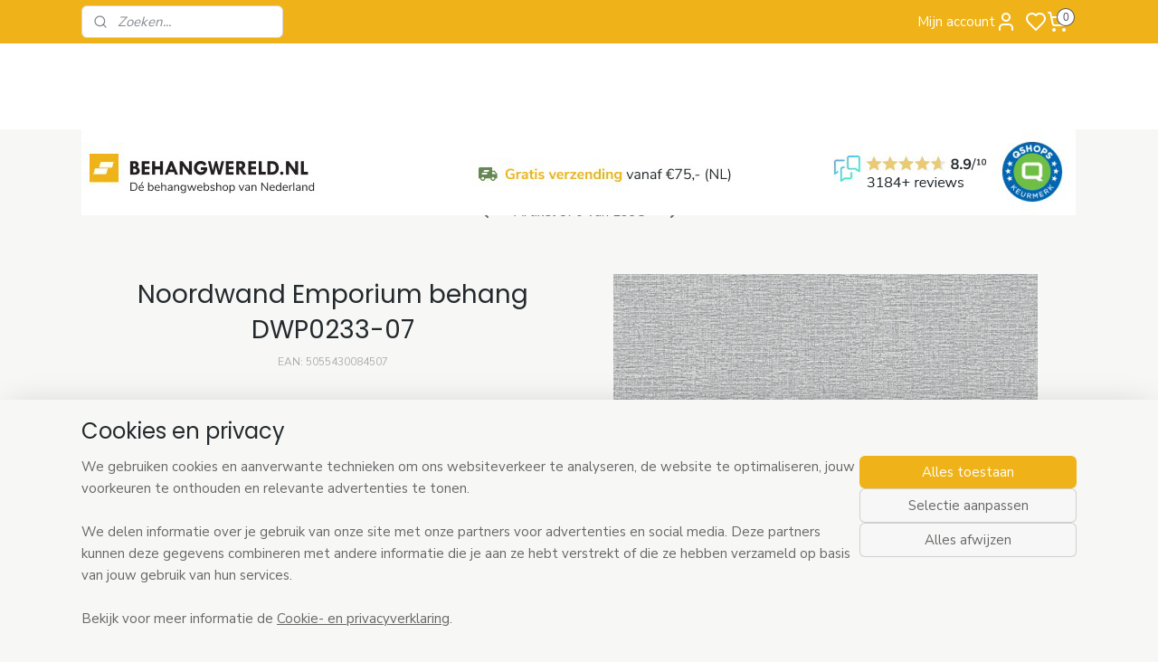

--- FILE ---
content_type: text/html; charset=UTF-8
request_url: https://www.behangwereld.nl/a-73381116/grijs-behang/noordwand-emporium-behang-dwp0233-07/
body_size: 43018
content:
<!DOCTYPE html>
<!--[if lt IE 7]>
<html lang="nl"
      class="no-js lt-ie9 lt-ie8 lt-ie7 secure"> <![endif]-->
<!--[if IE 7]>
<html lang="nl"
      class="no-js lt-ie9 lt-ie8 is-ie7 secure"> <![endif]-->
<!--[if IE 8]>
<html lang="nl"
      class="no-js lt-ie9 is-ie8 secure"> <![endif]-->
<!--[if gt IE 8]><!-->
<html lang="nl" class="no-js secure">
<!--<![endif]-->
<head prefix="og: http://ogp.me/ns#">
    <meta http-equiv="Content-Type" content="text/html; charset=UTF-8"/>

    <title>Noordwand Emporium crème uni behang DWP0233-03</title>
    <meta name="description" content="Noordwand DWP 0233-03 behang uit de collectie Emporium ✓ Kwaliteit van Noordwand ✓Scherpe prijs &amp;amp; Snelle verzending ✓ Online te bestellen bij Behangwereld.nl" />
    <meta name="robots" content="noarchive"/>
    <meta name="robots" content="index,follow,noodp,noydir"/>
    
    <meta name="verify-v1" content="bsudw1TUKqv2FaJ-EarAuS-7iIQspY-JesP0N5_ynIc"/>
        <meta name="google-site-verification" content="bsudw1TUKqv2FaJ-EarAuS-7iIQspY-JesP0N5_ynIc"/>
    <meta name="viewport" content="width=device-width, initial-scale=1.0"/>
    <meta name="revisit-after" content="1 days"/>
    <meta name="generator" content="Mijnwebwinkel"/>
    <meta name="web_author" content="https://www.mijnwebwinkel.nl/"/>

    

    <meta property="og:site_name" content="www.behangwereld.nl"/>

        <meta property="og:title" content="Noordwand Emporium crème uni behang DWP0233-03"/>
    <meta property="og:description" content="Noordwand DWP 0233-03 behang uit de collectie Emporium ✓ Kwaliteit van Noordwand ✓Scherpe prijs &amp; Snelle verzending ✓ Online te bestellen bij Behangwereld.nl"/>
    <meta property="og:type" content="product"/>
    <meta property="og:image" content="https://cdn.myonlinestore.eu/93c091fd-6be1-11e9-a722-44a8421b9960/image/cache/article/bca4a34a49601b8808145b001eaa59d676e7ac65.jpg"/>
        <meta property="og:image" content="https://cdn.myonlinestore.eu/93c091fd-6be1-11e9-a722-44a8421b9960/image/cache/article/24a92d21ab4f9ff587e245e0ba03f71fb248184a.jpg"/>
        <meta property="og:url" content="https://www.behangwereld.nl/a-73380870/noordwand-emporium/noordwand-emporium-behang-dwp0233-07/"/>

    <link rel="preload" as="style" href="https://static.myonlinestore.eu/assets/../js/fancybox/jquery.fancybox.css?20260122091315"
          onload="this.onload=null;this.rel='stylesheet'">
    <noscript>
        <link rel="stylesheet" href="https://static.myonlinestore.eu/assets/../js/fancybox/jquery.fancybox.css?20260122091315">
    </noscript>

    <link rel="stylesheet" type="text/css" href="https://asset.myonlinestore.eu/1vefAdreufQd47EuR93mONljj1CH5l.css"/>

    <link rel="preload" as="style" href="https://static.myonlinestore.eu/assets/../fonts/fontawesome-6.4.2/css/fontawesome.min.css?20260122091315"
          onload="this.onload=null;this.rel='stylesheet'">
    <link rel="preload" as="style" href="https://static.myonlinestore.eu/assets/../fonts/fontawesome-6.4.2/css/solid.min.css?20260122091315"
          onload="this.onload=null;this.rel='stylesheet'">
    <link rel="preload" as="style" href="https://static.myonlinestore.eu/assets/../fonts/fontawesome-6.4.2/css/brands.min.css?20260122091315"
          onload="this.onload=null;this.rel='stylesheet'">
    <link rel="preload" as="style" href="https://static.myonlinestore.eu/assets/../fonts/fontawesome-6.4.2/css/v4-shims.min.css?20260122091315"
          onload="this.onload=null;this.rel='stylesheet'">
    <noscript>
        <link rel="stylesheet" href="https://static.myonlinestore.eu/assets/../fonts/font-awesome-4.1.0/css/font-awesome.4.1.0.min.css?20260122091315">
    </noscript>

    <link rel="preconnect" href="https://static.myonlinestore.eu/" crossorigin />
    <link rel="dns-prefetch" href="https://static.myonlinestore.eu/" />
    <link rel="preconnect" href="https://cdn.myonlinestore.eu" crossorigin />
    <link rel="dns-prefetch" href="https://cdn.myonlinestore.eu" />

    <script type="text/javascript" src="https://static.myonlinestore.eu/assets/../js/modernizr.js?20260122091315"></script>
        
    <link rel="canonical" href="https://www.behangwereld.nl/a-73380870/noordwand-emporium/noordwand-emporium-behang-dwp0233-07/"/>
    <link rel="icon" type="image/x-icon" href="https://cdn.myonlinestore.eu/93c091fd-6be1-11e9-a722-44a8421b9960/favicon.ico?t=1769079185"
              />
    <script>
        var _rollbarConfig = {
        accessToken: 'd57a2075769e4401ab611d78421f1c89',
        captureUncaught: false,
        captureUnhandledRejections: false,
        verbose: false,
        payload: {
            environment: 'prod',
            person: {
                id: 10602,
            },
            ignoredMessages: [
                'request aborted',
                'network error',
                'timeout'
            ]
        },
        reportLevel: 'error'
    };
    // Rollbar Snippet
    !function(r){var e={};function o(n){if(e[n])return e[n].exports;var t=e[n]={i:n,l:!1,exports:{}};return r[n].call(t.exports,t,t.exports,o),t.l=!0,t.exports}o.m=r,o.c=e,o.d=function(r,e,n){o.o(r,e)||Object.defineProperty(r,e,{enumerable:!0,get:n})},o.r=function(r){"undefined"!=typeof Symbol&&Symbol.toStringTag&&Object.defineProperty(r,Symbol.toStringTag,{value:"Module"}),Object.defineProperty(r,"__esModule",{value:!0})},o.t=function(r,e){if(1&e&&(r=o(r)),8&e)return r;if(4&e&&"object"==typeof r&&r&&r.__esModule)return r;var n=Object.create(null);if(o.r(n),Object.defineProperty(n,"default",{enumerable:!0,value:r}),2&e&&"string"!=typeof r)for(var t in r)o.d(n,t,function(e){return r[e]}.bind(null,t));return n},o.n=function(r){var e=r&&r.__esModule?function(){return r.default}:function(){return r};return o.d(e,"a",e),e},o.o=function(r,e){return Object.prototype.hasOwnProperty.call(r,e)},o.p="",o(o.s=0)}([function(r,e,o){var n=o(1),t=o(4);_rollbarConfig=_rollbarConfig||{},_rollbarConfig.rollbarJsUrl=_rollbarConfig.rollbarJsUrl||"https://cdnjs.cloudflare.com/ajax/libs/rollbar.js/2.14.4/rollbar.min.js",_rollbarConfig.async=void 0===_rollbarConfig.async||_rollbarConfig.async;var a=n.setupShim(window,_rollbarConfig),l=t(_rollbarConfig);window.rollbar=n.Rollbar,a.loadFull(window,document,!_rollbarConfig.async,_rollbarConfig,l)},function(r,e,o){var n=o(2);function t(r){return function(){try{return r.apply(this,arguments)}catch(r){try{console.error("[Rollbar]: Internal error",r)}catch(r){}}}}var a=0;function l(r,e){this.options=r,this._rollbarOldOnError=null;var o=a++;this.shimId=function(){return o},"undefined"!=typeof window&&window._rollbarShims&&(window._rollbarShims[o]={handler:e,messages:[]})}var i=o(3),s=function(r,e){return new l(r,e)},d=function(r){return new i(s,r)};function c(r){return t(function(){var e=Array.prototype.slice.call(arguments,0),o={shim:this,method:r,args:e,ts:new Date};window._rollbarShims[this.shimId()].messages.push(o)})}l.prototype.loadFull=function(r,e,o,n,a){var l=!1,i=e.createElement("script"),s=e.getElementsByTagName("script")[0],d=s.parentNode;i.crossOrigin="",i.src=n.rollbarJsUrl,o||(i.async=!0),i.onload=i.onreadystatechange=t(function(){if(!(l||this.readyState&&"loaded"!==this.readyState&&"complete"!==this.readyState)){i.onload=i.onreadystatechange=null;try{d.removeChild(i)}catch(r){}l=!0,function(){var e;if(void 0===r._rollbarDidLoad){e=new Error("rollbar.js did not load");for(var o,n,t,l,i=0;o=r._rollbarShims[i++];)for(o=o.messages||[];n=o.shift();)for(t=n.args||[],i=0;i<t.length;++i)if("function"==typeof(l=t[i])){l(e);break}}"function"==typeof a&&a(e)}()}}),d.insertBefore(i,s)},l.prototype.wrap=function(r,e,o){try{var n;if(n="function"==typeof e?e:function(){return e||{}},"function"!=typeof r)return r;if(r._isWrap)return r;if(!r._rollbar_wrapped&&(r._rollbar_wrapped=function(){o&&"function"==typeof o&&o.apply(this,arguments);try{return r.apply(this,arguments)}catch(o){var e=o;throw e&&("string"==typeof e&&(e=new String(e)),e._rollbarContext=n()||{},e._rollbarContext._wrappedSource=r.toString(),window._rollbarWrappedError=e),e}},r._rollbar_wrapped._isWrap=!0,r.hasOwnProperty))for(var t in r)r.hasOwnProperty(t)&&(r._rollbar_wrapped[t]=r[t]);return r._rollbar_wrapped}catch(e){return r}};for(var p="log,debug,info,warn,warning,error,critical,global,configure,handleUncaughtException,handleAnonymousErrors,handleUnhandledRejection,captureEvent,captureDomContentLoaded,captureLoad".split(","),u=0;u<p.length;++u)l.prototype[p[u]]=c(p[u]);r.exports={setupShim:function(r,e){if(r){var o=e.globalAlias||"Rollbar";if("object"==typeof r[o])return r[o];r._rollbarShims={},r._rollbarWrappedError=null;var a=new d(e);return t(function(){e.captureUncaught&&(a._rollbarOldOnError=r.onerror,n.captureUncaughtExceptions(r,a,!0),e.wrapGlobalEventHandlers&&n.wrapGlobals(r,a,!0)),e.captureUnhandledRejections&&n.captureUnhandledRejections(r,a,!0);var t=e.autoInstrument;return!1!==e.enabled&&(void 0===t||!0===t||"object"==typeof t&&t.network)&&r.addEventListener&&(r.addEventListener("load",a.captureLoad.bind(a)),r.addEventListener("DOMContentLoaded",a.captureDomContentLoaded.bind(a))),r[o]=a,a})()}},Rollbar:d}},function(r,e){function o(r,e,o){if(e.hasOwnProperty&&e.hasOwnProperty("addEventListener")){for(var n=e.addEventListener;n._rollbarOldAdd&&n.belongsToShim;)n=n._rollbarOldAdd;var t=function(e,o,t){n.call(this,e,r.wrap(o),t)};t._rollbarOldAdd=n,t.belongsToShim=o,e.addEventListener=t;for(var a=e.removeEventListener;a._rollbarOldRemove&&a.belongsToShim;)a=a._rollbarOldRemove;var l=function(r,e,o){a.call(this,r,e&&e._rollbar_wrapped||e,o)};l._rollbarOldRemove=a,l.belongsToShim=o,e.removeEventListener=l}}r.exports={captureUncaughtExceptions:function(r,e,o){if(r){var n;if("function"==typeof e._rollbarOldOnError)n=e._rollbarOldOnError;else if(r.onerror){for(n=r.onerror;n._rollbarOldOnError;)n=n._rollbarOldOnError;e._rollbarOldOnError=n}e.handleAnonymousErrors();var t=function(){var o=Array.prototype.slice.call(arguments,0);!function(r,e,o,n){r._rollbarWrappedError&&(n[4]||(n[4]=r._rollbarWrappedError),n[5]||(n[5]=r._rollbarWrappedError._rollbarContext),r._rollbarWrappedError=null);var t=e.handleUncaughtException.apply(e,n);o&&o.apply(r,n),"anonymous"===t&&(e.anonymousErrorsPending+=1)}(r,e,n,o)};o&&(t._rollbarOldOnError=n),r.onerror=t}},captureUnhandledRejections:function(r,e,o){if(r){"function"==typeof r._rollbarURH&&r._rollbarURH.belongsToShim&&r.removeEventListener("unhandledrejection",r._rollbarURH);var n=function(r){var o,n,t;try{o=r.reason}catch(r){o=void 0}try{n=r.promise}catch(r){n="[unhandledrejection] error getting `promise` from event"}try{t=r.detail,!o&&t&&(o=t.reason,n=t.promise)}catch(r){}o||(o="[unhandledrejection] error getting `reason` from event"),e&&e.handleUnhandledRejection&&e.handleUnhandledRejection(o,n)};n.belongsToShim=o,r._rollbarURH=n,r.addEventListener("unhandledrejection",n)}},wrapGlobals:function(r,e,n){if(r){var t,a,l="EventTarget,Window,Node,ApplicationCache,AudioTrackList,ChannelMergerNode,CryptoOperation,EventSource,FileReader,HTMLUnknownElement,IDBDatabase,IDBRequest,IDBTransaction,KeyOperation,MediaController,MessagePort,ModalWindow,Notification,SVGElementInstance,Screen,TextTrack,TextTrackCue,TextTrackList,WebSocket,WebSocketWorker,Worker,XMLHttpRequest,XMLHttpRequestEventTarget,XMLHttpRequestUpload".split(",");for(t=0;t<l.length;++t)r[a=l[t]]&&r[a].prototype&&o(e,r[a].prototype,n)}}}},function(r,e){function o(r,e){this.impl=r(e,this),this.options=e,function(r){for(var e=function(r){return function(){var e=Array.prototype.slice.call(arguments,0);if(this.impl[r])return this.impl[r].apply(this.impl,e)}},o="log,debug,info,warn,warning,error,critical,global,configure,handleUncaughtException,handleAnonymousErrors,handleUnhandledRejection,_createItem,wrap,loadFull,shimId,captureEvent,captureDomContentLoaded,captureLoad".split(","),n=0;n<o.length;n++)r[o[n]]=e(o[n])}(o.prototype)}o.prototype._swapAndProcessMessages=function(r,e){var o,n,t;for(this.impl=r(this.options);o=e.shift();)n=o.method,t=o.args,this[n]&&"function"==typeof this[n]&&("captureDomContentLoaded"===n||"captureLoad"===n?this[n].apply(this,[t[0],o.ts]):this[n].apply(this,t));return this},r.exports=o},function(r,e){r.exports=function(r){return function(e){if(!e&&!window._rollbarInitialized){for(var o,n,t=(r=r||{}).globalAlias||"Rollbar",a=window.rollbar,l=function(r){return new a(r)},i=0;o=window._rollbarShims[i++];)n||(n=o.handler),o.handler._swapAndProcessMessages(l,o.messages);window[t]=n,window._rollbarInitialized=!0}}}}]);
    // End Rollbar Snippet
    </script>
    <script defer type="text/javascript" src="https://static.myonlinestore.eu/assets/../js/jquery.min.js?20260122091315"></script><script defer type="text/javascript" src="https://static.myonlinestore.eu/assets/../js/mww/shop.js?20260122091315"></script><script defer type="text/javascript" src="https://static.myonlinestore.eu/assets/../js/mww/shop/category.js?20260122091315"></script><script defer type="text/javascript" src="https://static.myonlinestore.eu/assets/../js/fancybox/jquery.fancybox.pack.js?20260122091315"></script><script defer type="text/javascript" src="https://static.myonlinestore.eu/assets/../js/fancybox/jquery.fancybox-thumbs.js?20260122091315"></script><script defer type="text/javascript" src="https://static.myonlinestore.eu/assets/../js/mww/image.js?20260122091315"></script><script defer type="text/javascript" src="https://static.myonlinestore.eu/assets/../js/mww/shop/article.js?20260122091315"></script><script defer type="text/javascript" src="https://static.myonlinestore.eu/assets/../js/mww/product/product.js?20260122091315"></script><script defer type="text/javascript" src="https://static.myonlinestore.eu/assets/../js/mww/product/product.configurator.js?20260122091315"></script><script defer type="text/javascript"
                src="https://static.myonlinestore.eu/assets/../js/mww/product/product.configurator.validator.js?20260122091315"></script><script defer type="text/javascript" src="https://static.myonlinestore.eu/assets/../js/mww/product/product.main.js?20260122091315"></script><script defer type="text/javascript" src="https://static.myonlinestore.eu/assets/../js/mww/navigation.js?20260122091315"></script><script defer type="text/javascript" src="https://static.myonlinestore.eu/assets/../js/delay.js?20260122091315"></script><script defer type="text/javascript" src="https://static.myonlinestore.eu/assets/../js/mww/ajax.js?20260122091315"></script><script defer type="text/javascript" src="https://static.myonlinestore.eu/assets/../js/foundation/foundation.min.js?20260122091315"></script><script defer type="text/javascript" src="https://static.myonlinestore.eu/assets/../js/foundation/foundation/foundation.topbar.js?20260122091315"></script><script defer type="text/javascript" src="https://static.myonlinestore.eu/assets/../js/foundation/foundation/foundation.tooltip.js?20260122091315"></script><script defer type="text/javascript" src="https://static.myonlinestore.eu/assets/../js/mww/deferred.js?20260122091315"></script>
        <script src="https://static.myonlinestore.eu/assets/webpack/bootstrapper.ce10832e.js"></script>
    
    <script src="https://static.myonlinestore.eu/assets/webpack/vendor.85ea91e8.js" defer></script><script src="https://static.myonlinestore.eu/assets/webpack/main.c5872b2c.js" defer></script>
    
    <script src="https://static.myonlinestore.eu/assets/webpack/webcomponents.377dc92a.js" defer></script>
    
    <script src="https://static.myonlinestore.eu/assets/webpack/render.8395a26c.js" defer></script>

    <script>
        window.bootstrapper.add(new Strap('marketingScripts', []));
    </script>
        <script>
  window.dataLayer = window.dataLayer || [];

  function gtag() {
    dataLayer.push(arguments);
  }

    gtag(
    "consent",
    "default",
    {
      "ad_storage": "denied",
      "ad_user_data": "denied",
      "ad_personalization": "denied",
      "analytics_storage": "denied",
      "security_storage": "granted",
      "personalization_storage": "denied",
      "functionality_storage": "denied",
    }
  );

  gtag("js", new Date());
  gtag("config", 'G-HSRC51ENF9', { "groups": "myonlinestore" });gtag("config", 'G-Y420RVWJZE');</script>
<script async src="https://www.googletagmanager.com/gtag/js?id=G-HSRC51ENF9"></script>
        <script>
        
    </script>
        
<script>
    var marketingStrapId = 'marketingScripts'
    var marketingScripts = window.bootstrapper.use(marketingStrapId);

    if (marketingScripts === null) {
        marketingScripts = [];
    }

    
    window.bootstrapper.update(new Strap(marketingStrapId, marketingScripts));
</script>
    <noscript>
        <style>ul.products li {
                opacity: 1 !important;
            }</style>
    </noscript>

            <script>
                (function (w, d, s, l, i) {
            w[l] = w[l] || [];
            w[l].push({
                'gtm.start':
                    new Date().getTime(), event: 'gtm.js'
            });
            var f = d.getElementsByTagName(s)[0],
                j = d.createElement(s), dl = l != 'dataLayer' ? '&l=' + l : '';
            j.async = true;
            j.src =
                'https://www.googletagmanager.com/gtm.js?id=' + i + dl;
            f.parentNode.insertBefore(j, f);
        })(window, document, 'script', 'dataLayer', 'GTM-MSQ3L6L');
                (function (w, d, s, l, i) {
            w[l] = w[l] || [];
            w[l].push({
                'gtm.start':
                    new Date().getTime(), event: 'gtm.js'
            });
            var f = d.getElementsByTagName(s)[0],
                j = d.createElement(s), dl = l != 'dataLayer' ? '&l=' + l : '';
            j.async = true;
            j.src =
                'https://www.googletagmanager.com/gtm.js?id=' + i + dl;
            f.parentNode.insertBefore(j, f);
        })(window, document, 'script', 'dataLayer', 'GTM-T9TSXBM');
            </script>

</head>
<body    class="lang-nl_NL layout-width-1100 oneColumn">

    <noscript>
                    <iframe src="https://www.googletagmanager.com/ns.html?id=GTM-MSQ3L6L" height="0" width="0"
                    style="display:none;visibility:hidden"></iframe>
                    <iframe src="https://www.googletagmanager.com/ns.html?id=GTM-T9TSXBM" height="0" width="0"
                    style="display:none;visibility:hidden"></iframe>
            </noscript>


<header>
    <a tabindex="0" id="skip-link" class="button screen-reader-text" href="#content">Spring naar de hoofdtekst</a>
</header>

    <div id="react_element__saveforlater"></div>

<div id="react_element__filter"></div>

<div class="site-container">
    <div class="inner-wrap">
                    <nav class="tab-bar mobile-navigation custom-topbar ">
    <section class="left-button" style="display: none;">
        <a class="mobile-nav-button"
           href="#" data-react-trigger="mobile-navigation-toggle">
                <div   
    aria-hidden role="img"
    class="icon icon--sf-menu
        "
    >
    <svg><use xlink:href="#sf-menu"></use></svg>
    </div>
&#160;
                <span>MENU</span>        </a>
    </section>
    <section class="title-section">
        <span class="title">www.behangwereld.nl</span>
    </section>
    <section class="right-button">

                                            <a href="javascript:void(0)" class="foldout-account">
                    <span class="profile-icon"
                          data-logged-in="false">    <div   
    aria-hidden role="img"
    class="icon icon--sf-user
        "
    >
    <svg><use xlink:href="#sf-user"></use></svg>
    </div>
</span>
                    <span class="profile-icon" data-logged-in="true"
                          style="display: none">    <div   
    aria-hidden role="img"
    class="icon icon--sf-user-check
        "
    >
    <svg><use xlink:href="#sf-user-check"></use></svg>
    </div>
</span>
                </a>
                                    <div class="saveforlater-counter-topbar" id="react_element__saveforlater-mobile-navigation-counter"
                         data-show-counter="1"></div>
                                    
        <a href="/cart/" class="cart-icon hidden">
                <div   
    aria-hidden role="img"
    class="icon icon--sf-shopping-cart
        "
    >
    <svg><use xlink:href="#sf-shopping-cart"></use></svg>
    </div>
            <span class="cart-count" style="display: none"></span>
        </a>
    </section>
</nav>
        
        
        <div class="bg-container custom-css-container"             data-active-language="nl"
            data-current-date="22-01-2026"
            data-category-id="unknown"
            data-article-id="57256770"
            data-article-category-id="3712898"
            data-article-name="Noordwand Emporium behang DWP0233-07"
        >
            <noscript class="no-js-message">
                <div class="inner">
                    Javascript is uitgeschakeld.


Zonder Javascript is het niet mogelijk bestellingen te plaatsen in deze webwinkel en zijn een aantal functionaliteiten niet beschikbaar.
                </div>
            </noscript>

            <div id="header">
                <div id="react_root"><!-- --></div>
                <div
                    class="header-bar-top">
                                                
<div class="row header-bar-inner" data-bar-position="top" data-options="sticky_on: large; is_hover: true; scrolltop: true;" data-topbar>
    <section class="top-bar-section">
                                    <div class="module-container search align-left">
                    <div class="react_element__searchbox" 
    data-post-url="/search/" 
    data-search-phrase=""></div>

                </div>
                                                <div class="module-container myaccount align-right2">
                    
<div class="module my-account-bar has-saveforlater">
            <a href="javascript:void(0)" class="foldout-account">
            Mijn account     <div   
    aria-hidden role="img"
    class="icon icon--sf-user
        "
    >
    <svg><use xlink:href="#sf-user"></use></svg>
    </div>
        </a>
        <div class="saveforlater-counter-topbar" id="react_element__saveforlater-topbar-counter"
             data-show-counter=""></div>
        <div class="my-account-overlay"></div>
        <div class="hidden-account-details">
            <div class="invisible-hover-area">
                <div class="header">
                    <div class="header-text">Mijn account</div>
                    <div class="close-button">
                            <div   
    aria-hidden role="img"
    class="icon icon--close-button icon--sf-x
        "
            title="close-button"
    >
    <svg><use xlink:href="#sf-x"></use></svg>
    </div>
                    </div>
                </div>
                <div class="scrollable">
                    <h3 class="existing-customer">Inloggen</h3>
                    <div class="form-group">
                        <form accept-charset="UTF-8" name=""
          method="post" action="/customer/login/?referer=/a-73381116/grijs-behang/noordwand-emporium-behang-dwp0233-07/" class="legacy" id="login_form">
                        <script>
    document.addEventListener("DOMContentLoaded", function () {
        Array.from(document.querySelectorAll("#login_form")).map(
            form => form.addEventListener("submit", function () {
                Array.from(document.querySelectorAll("#login")).map(button => button.disabled = true);
            })
        );
    });
</script>
                        
                        <div class="form-group        ">
    <label class="control-label required" for="customer_account_username">E-mailadres</label><div class="control-group">
            <div class="control-container   no-errors    ">
                                <input type="email"
            id="customer_account_username" name="_username" required="required" class="default form-control" maxlength="100"
                                                    data-validator-range="0-0"
                />
                    </div>
                                </div>
</div>
    
                        <div class="form-group        ">
    <label class="control-label required" for="customer_account_password">Wachtwoord</label><div class="control-group">
            <div class="control-container   no-errors    ">
                                <input type="password"
            id="customer_account_password" name="_password" required="required" class="default form-control" maxlength="64"
                                                    data-validator-range="0-0"
                />
                    </div>
                                </div>
</div>
    
                        <div class="form-row buttons">
                            <button type="submit" id="login" name="login" class="btn">
                                Inloggen
                            </button>
                        </div>
                        <input type="hidden"
            id="_csrf_token" name="_csrf_token" class="form-control"
            value="0a99843312062231c72184a.Nlo6lh7FQI5l57s0y_pT23elE7F8u6O9EzFOknrweYQ.ZxwI0SavBrcqpPR4jrkxrjnpd980ydePQUAf4EmqFttGLW7dcaApwATQzA"                                         data-validator-range="0-0"
                />
        </form>
                    </div>
                    <a class="forgot-password-link" href="/customer/forgot-password/">Wachtwoord vergeten?</a>
                                            <hr/>
                        <h3 class="without-account">Geen account?</h3>
                        <p>
                            Met een account kun je sneller bestellen en heb je een overzicht van je eerdere bestellingen.
                        </p>
                        <a href="https://www.behangwereld.nl/customer/register/?referer=/a-73381116/grijs-behang/noordwand-emporium-behang-dwp0233-07/"
                           class="btn">Account aanmaken</a>
                                    </div>
            </div>
        </div>
    </div>

                </div>
                                                <div class="module-container cart align-right">
                    
<div class="header-cart module moduleCartCompact" data-ajax-cart-replace="true" data-productcount="0">
            <a href="/cart/?category_id=3712898" class="foldout-cart">
                <div   
    aria-hidden role="img"
    class="icon icon--sf-shopping-cart
        "
            title="Winkelwagen"
    >
    <svg><use xlink:href="#sf-shopping-cart"></use></svg>
    </div>
            <span class="count">0</span>
        </a>
        <div class="hidden-cart-details">
            <div class="invisible-hover-area">
                <div data-mobile-cart-replace="true" class="cart-details">
                                            <div class="cart-summary">
                            Geen artikelen in winkelwagen.
                        </div>
                                    </div>

                            </div>
        </div>
    </div>

                </div>
                        </section>
</div>

                                    </div>

                

        
                
            

<sf-header-image
    class="web-component"
    header-element-height="95px"
    align="left"
    store-name="www.behangwereld.nl"
    store-url="https://www.behangwereld.nl/"
    background-image-url=""
    mobile-background-image-url=""
    logo-custom-width=""
    logo-custom-height=""
    page-column-width="1100"
    style="
        height: 95px;

        --background-color: #FFFFFF;
        --background-height: 95px;
        --background-aspect-ratio: 1;
        --scaling-background-aspect-ratio: 2.75;
        --mobile-background-height: 0px;
        --mobile-background-aspect-ratio: 1;
        --color: #231F20;
        --logo-custom-width: auto;
        --logo-custom-height: auto;
        --logo-aspect-ratio: 11.568421052632
        ">
            <a href="https://www.behangwereld.nl/" slot="logo" style="max-height: 100%;">
            <img
                src="https://cdn.myonlinestore.eu/93c091fd-6be1-11e9-a722-44a8421b9960/logo_large.png?t=1769079185"
                alt="www.behangwereld.nl"
                style="
                    width: 1099px;
                    height: 100%;
                    display: block;
                    max-height: 400px;
                    "
            />
        </a>
    </sf-header-image>
                <div class="header-bar-bottom sticky">
                                                
<div class="row header-bar-inner" data-bar-position="header" data-options="sticky_on: large; is_hover: true; scrolltop: true;" data-topbar>
    <section class="top-bar-section">
                                    <nav class="module-container navigation navigation--mega-menu align-left">
                    <ul>
                            




<li class="">
            <a href="https://www.behangwereld.nl/" class="no_underline">
            HOME
                    </a>

                                </li>
    

    
    

<li class="has-dropdown active">
            <a href="https://www.behangwereld.nl/c-3249244/behangstijlen/" class="no_underline">
            BEHANGSTIJLEN
                                                <div aria-hidden role="img" class="icon"><svg><use xlink:href="#sf-chevron-down"></use></svg></div>
                                    </a>

                                                    
                <div class="mega-menu">
                    <div class="mega-menu__background"></div>
                    <ul class="mega-menu__list">
                                                    <li class="mega-menu__category">
                                <a class="mega-menu__category-title mega-menu__category-title--no_underline" href="https://www.behangwereld.nl/c-121342/bloemen-behang/" title="Bloemen&#x20;behang">Bloemen behang</a>

                                                            </li>
                                                    <li class="mega-menu__category">
                                <a class="mega-menu__category-title mega-menu__category-title--no_underline" href="https://www.behangwereld.nl/c-2758771/trendy-behang/" title="Trendy&#x20;behang">Trendy behang</a>

                                                            </li>
                                                    <li class="mega-menu__category">
                                <a class="mega-menu__category-title mega-menu__category-title--no_underline" href="https://www.behangwereld.nl/c-6230477/botanisch-behang/" title="Botanisch&#x20;behang">Botanisch behang</a>

                                                            </li>
                                                    <li class="mega-menu__category">
                                <a class="mega-menu__category-title mega-menu__category-title--no_underline" href="https://www.behangwereld.nl/c-4389236/grafisch-behang/" title="Grafisch&#x20;behang">Grafisch behang</a>

                                                            </li>
                                                    <li class="mega-menu__category">
                                <a class="mega-menu__category-title mega-menu__category-title--no_underline" href="https://www.behangwereld.nl/c-7517559/hotel-chique-behang/" title="Hotel&#x20;Chique&#x20;behang">Hotel Chique behang</a>

                                                            </li>
                                                    <li class="mega-menu__category">
                                <a class="mega-menu__category-title mega-menu__category-title--no_underline" href="https://www.behangwereld.nl/c-3529027/industrieel-behang/" title="Industrieel&#x20;behang">Industrieel behang</a>

                                                            </li>
                                                    <li class="mega-menu__category">
                                <a class="mega-menu__category-title mega-menu__category-title--no_underline" href="https://www.behangwereld.nl/c-1343104/dieren-behang/" title="Dieren&#x20;behang">Dieren behang</a>

                                                            </li>
                        
                                                    <li class="mega-menu__category">
                                <a class="mega-menu__category-title mega-menu__category-title--no_underline" href="https://www.behangwereld.nl/c-3249244/behangstijlen/" title="Bekijk&#x20;alle&#x20;pagina&#x2019;s">Bekijk alle pagina’s    <div   
    aria-hidden role="img"
    class="icon icon--sf-chevron-right
                    icon--small
        "
    >
    <svg><use xlink:href="#sf-chevron-right"></use></svg>
    </div>
</a>
                            </li>
                                            </ul>
                </div>
                        </li>
    

    


<li class="has-dropdown">
            <a href="https://www.behangwereld.nl/c-120984/merken/" class="no_underline">
            MERKEN
                                                <div aria-hidden role="img" class="icon"><svg><use xlink:href="#sf-chevron-down"></use></svg></div>
                                    </a>

                                                    
                <div class="mega-menu">
                    <div class="mega-menu__background"></div>
                    <ul class="mega-menu__list">
                                                    <li class="mega-menu__category">
                                <a class="mega-menu__category-title mega-menu__category-title--no_underline" href="https://www.behangwereld.nl/c-4584444/arte/" title="Arte">Arte</a>

                                                                                                        
                                    <ul class="mega-menu__category-list">
                                                                                    <li class="mega-menu__item ">
                                                <a class="mega-menu__link mega-menu__link--no_underline" href="https://www.behangwereld.nl/c-6845090/arte-alaya/" title="Arte&#x20;Alaya">Arte Alaya</a>
                                            </li>
                                                                                    <li class="mega-menu__item ">
                                                <a class="mega-menu__link mega-menu__link--no_underline" href="https://www.behangwereld.nl/c-7355057/arte-all-naturals/" title="Arte&#x20;All&#x20;Naturals">Arte All Naturals</a>
                                            </li>
                                                                                    <li class="mega-menu__item ">
                                                <a class="mega-menu__link mega-menu__link--no_underline" href="https://www.behangwereld.nl/c-7250981/arte-antares/" title="Arte&#x20;Antar&#x00E8;s">Arte Antarès</a>
                                            </li>
                                                                                    <li class="mega-menu__item ">
                                                <a class="mega-menu__link mega-menu__link--no_underline" href="https://www.behangwereld.nl/c-6882974/arte-antigua/" title="Arte&#x20;Antigua">Arte Antigua</a>
                                            </li>
                                                                                    <li class="mega-menu__item ">
                                                <a class="mega-menu__link mega-menu__link--no_underline" href="https://www.behangwereld.nl/c-7244051/arte-archipelago/" title="Arte&#x20;Archipelago">Arte Archipelago</a>
                                            </li>
                                        
                                                                                    <li class="mega-menu__item mega-menu__item--more">
                                                <a class="mega-menu__link mega-menu__link--no_underline" href="https://www.behangwereld.nl/c-4584444/arte/" title="Bekijk&#x20;meer">Bekijk meer    <div   
    aria-hidden role="img"
    class="icon icon--sf-chevron-right
                    icon--small
        "
    >
    <svg><use xlink:href="#sf-chevron-right"></use></svg>
    </div>
</a>
                                            </li>
                                                                            </ul>
                                                            </li>
                                                    <li class="mega-menu__category">
                                <a class="mega-menu__category-title mega-menu__category-title--no_underline" href="https://www.behangwereld.nl/c-880085/as-creation/" title="AS&#x20;Creation">AS Creation</a>

                                                                                                        
                                    <ul class="mega-menu__category-list">
                                                                                    <li class="mega-menu__item ">
                                                <a class="mega-menu__link mega-menu__link--no_underline" href="https://www.behangwereld.nl/c-6719552/as-creation-art-of-eden/" title="AS&#x20;Creation&#x20;Art&#x20;of&#x20;Eden">AS Creation Art of Eden</a>
                                            </li>
                                                                                    <li class="mega-menu__item ">
                                                <a class="mega-menu__link mega-menu__link--no_underline" href="https://www.behangwereld.nl/c-6692093/as-creation-attractive-2/" title="AS&#x20;Creation&#x20;Attractive&#x20;2">AS Creation Attractive 2</a>
                                            </li>
                                                                                    <li class="mega-menu__item ">
                                                <a class="mega-menu__link mega-menu__link--no_underline" href="https://www.behangwereld.nl/c-7270392/as-creation-aquarell-dreams/" title="AS&#x20;Creation&#x20;Aquarell&#x20;Dreams">AS Creation Aquarell Dreams</a>
                                            </li>
                                                                                    <li class="mega-menu__item ">
                                                <a class="mega-menu__link mega-menu__link--no_underline" href="https://www.behangwereld.nl/c-6599298/as-creation-bricks-stones/" title="AS&#x20;Creation&#x20;Bricks&#x20;&amp;&#x20;Stones">AS Creation Bricks &amp; Stones</a>
                                            </li>
                                                                                    <li class="mega-menu__item ">
                                                <a class="mega-menu__link mega-menu__link--no_underline" href="https://www.behangwereld.nl/c-7195591/as-creation-casual-living/" title="AS&#x20;Creation&#x20;Casual&#x20;Living">AS Creation Casual Living</a>
                                            </li>
                                        
                                                                                    <li class="mega-menu__item mega-menu__item--more">
                                                <a class="mega-menu__link mega-menu__link--no_underline" href="https://www.behangwereld.nl/c-880085/as-creation/" title="Bekijk&#x20;meer">Bekijk meer    <div   
    aria-hidden role="img"
    class="icon icon--sf-chevron-right
                    icon--small
        "
    >
    <svg><use xlink:href="#sf-chevron-right"></use></svg>
    </div>
</a>
                                            </li>
                                                                            </ul>
                                                            </li>
                                                    <li class="mega-menu__category">
                                <a class="mega-menu__category-title mega-menu__category-title--no_underline" href="https://www.behangwereld.nl/c-7337330/borastapeter/" title="Borastapeter">Borastapeter</a>

                                                                                                        
                                    <ul class="mega-menu__category-list">
                                                                                    <li class="mega-menu__item ">
                                                <a class="mega-menu__link mega-menu__link--no_underline" href="https://www.behangwereld.nl/c-7718373/borastapeter-adorn/" title="Borastapeter&#x20;Adorn&#x20;">Borastapeter Adorn </a>
                                            </li>
                                                                                    <li class="mega-menu__item ">
                                                <a class="mega-menu__link mega-menu__link--no_underline" href="https://www.behangwereld.nl/c-7669643/borastapeter-anno-ii/" title="Borastapeter&#x20;Anno&#x20;II">Borastapeter Anno II</a>
                                            </li>
                                                                                    <li class="mega-menu__item ">
                                                <a class="mega-menu__link mega-menu__link--no_underline" href="https://www.behangwereld.nl/c-7734992/borastapeter-borosan-hem/" title="Borastapeter&#x20;Borosan&#x20;Hem">Borastapeter Borosan Hem</a>
                                            </li>
                                                                                    <li class="mega-menu__item ">
                                                <a class="mega-menu__link mega-menu__link--no_underline" href="https://www.behangwereld.nl/c-7717178/borastapeter-falsterbo-iii/" title="Borastapeter&#x20;Falsterbo&#x20;III">Borastapeter Falsterbo III</a>
                                            </li>
                                                                                    <li class="mega-menu__item ">
                                                <a class="mega-menu__link mega-menu__link--no_underline" href="https://www.behangwereld.nl/c-7346839/borastapeter-graphics/" title="Borastapeter&#x20;Graphics">Borastapeter Graphics</a>
                                            </li>
                                        
                                                                                    <li class="mega-menu__item mega-menu__item--more">
                                                <a class="mega-menu__link mega-menu__link--no_underline" href="https://www.behangwereld.nl/c-7337330/borastapeter/" title="Bekijk&#x20;meer">Bekijk meer    <div   
    aria-hidden role="img"
    class="icon icon--sf-chevron-right
                    icon--small
        "
    >
    <svg><use xlink:href="#sf-chevron-right"></use></svg>
    </div>
</a>
                                            </li>
                                                                            </ul>
                                                            </li>
                                                    <li class="mega-menu__category">
                                <a class="mega-menu__category-title mega-menu__category-title--no_underline" href="https://www.behangwereld.nl/c-5620799/casadeco/" title="Casadeco">Casadeco</a>

                                                                                                        
                                    <ul class="mega-menu__category-list">
                                                                                    <li class="mega-menu__item ">
                                                <a class="mega-menu__link mega-menu__link--no_underline" href="https://www.behangwereld.nl/c-7170464/casadeco-alchimie/" title="Casadeco&#x20;Alchimie&#x20;">Casadeco Alchimie </a>
                                            </li>
                                                                                    <li class="mega-menu__item ">
                                                <a class="mega-menu__link mega-menu__link--no_underline" href="https://www.behangwereld.nl/c-7489875/casadeco-annees-folles/" title="Casadeco&#x20;Ann&#x00E9;es&#x20;Folles">Casadeco Années Folles</a>
                                            </li>
                                                                                    <li class="mega-menu__item ">
                                                <a class="mega-menu__link mega-menu__link--no_underline" href="https://www.behangwereld.nl/c-6534318/casadeco-arts-crafts/" title="Casadeco&#x20;Arts&#x20;&amp;&#x20;Crafts">Casadeco Arts &amp; Crafts</a>
                                            </li>
                                                                                    <li class="mega-menu__item ">
                                                <a class="mega-menu__link mega-menu__link--no_underline" href="https://www.behangwereld.nl/c-7171776/casadeco-babylone/" title="Casadeco&#x20;Babylone">Casadeco Babylone</a>
                                            </li>
                                                                                    <li class="mega-menu__item ">
                                                <a class="mega-menu__link mega-menu__link--no_underline" href="https://www.behangwereld.nl/c-6928277/casadeco-california/" title="Casadeco&#x20;California">Casadeco California</a>
                                            </li>
                                        
                                                                                    <li class="mega-menu__item mega-menu__item--more">
                                                <a class="mega-menu__link mega-menu__link--no_underline" href="https://www.behangwereld.nl/c-5620799/casadeco/" title="Bekijk&#x20;meer">Bekijk meer    <div   
    aria-hidden role="img"
    class="icon icon--sf-chevron-right
                    icon--small
        "
    >
    <svg><use xlink:href="#sf-chevron-right"></use></svg>
    </div>
</a>
                                            </li>
                                                                            </ul>
                                                            </li>
                                                    <li class="mega-menu__category">
                                <a class="mega-menu__category-title mega-menu__category-title--no_underline" href="https://www.behangwereld.nl/c-5898416/casamance/" title="Casamance">Casamance</a>

                                                                                                        
                                    <ul class="mega-menu__category-list">
                                                                                    <li class="mega-menu__item ">
                                                <a class="mega-menu__link mega-menu__link--no_underline" href="https://www.behangwereld.nl/c-5933389/casamance-alliages/" title="Casamance&#x20;Alliages">Casamance Alliages</a>
                                            </li>
                                                                                    <li class="mega-menu__item ">
                                                <a class="mega-menu__link mega-menu__link--no_underline" href="https://www.behangwereld.nl/c-5948497/casamance-archipel/" title="Casamance&#x20;Archipel">Casamance Archipel</a>
                                            </li>
                                                                                    <li class="mega-menu__item ">
                                                <a class="mega-menu__link mega-menu__link--no_underline" href="https://www.behangwereld.nl/c-6491181/casamance-aventura/" title="Casamance&#x20;Aventura">Casamance Aventura</a>
                                            </li>
                                                                                    <li class="mega-menu__item ">
                                                <a class="mega-menu__link mega-menu__link--no_underline" href="https://www.behangwereld.nl/c-7079885/casamance-bord-du-nil/" title="Casamance&#x20;Bord&#x20;Du&#x20;Nil">Casamance Bord Du Nil</a>
                                            </li>
                                                                                    <li class="mega-menu__item ">
                                                <a class="mega-menu__link mega-menu__link--no_underline" href="https://www.behangwereld.nl/c-7664454/casamance-broderies/" title="Casamance&#x20;Broderies">Casamance Broderies</a>
                                            </li>
                                        
                                                                                    <li class="mega-menu__item mega-menu__item--more">
                                                <a class="mega-menu__link mega-menu__link--no_underline" href="https://www.behangwereld.nl/c-5898416/casamance/" title="Bekijk&#x20;meer">Bekijk meer    <div   
    aria-hidden role="img"
    class="icon icon--sf-chevron-right
                    icon--small
        "
    >
    <svg><use xlink:href="#sf-chevron-right"></use></svg>
    </div>
</a>
                                            </li>
                                                                            </ul>
                                                            </li>
                                                    <li class="mega-menu__category">
                                <a class="mega-menu__category-title mega-menu__category-title--no_underline" href="https://www.behangwereld.nl/c-5070549/caselio/" title="Caselio">Caselio</a>

                                                                                                        
                                    <ul class="mega-menu__category-list">
                                                                                    <li class="mega-menu__item ">
                                                <a class="mega-menu__link mega-menu__link--no_underline" href="https://www.behangwereld.nl/c-5962633/caselio-around/" title="Caselio&#x20;Around&#x20;">Caselio Around </a>
                                            </li>
                                                                                    <li class="mega-menu__item ">
                                                <a class="mega-menu__link mega-menu__link--no_underline" href="https://www.behangwereld.nl/c-7554027/caselio-art-of-botany/" title="Caselio&#x20;Art&#x20;of&#x20;Botany">Caselio Art of Botany</a>
                                            </li>
                                                                                    <li class="mega-menu__item ">
                                                <a class="mega-menu__link mega-menu__link--no_underline" href="https://www.behangwereld.nl/c-6515928/caselio-autour-de-monde/" title="Caselio&#x20;Autour&#x20;De&#x20;Monde&#x20;">Caselio Autour De Monde </a>
                                            </li>
                                                                                    <li class="mega-menu__item ">
                                                <a class="mega-menu__link mega-menu__link--no_underline" href="https://www.behangwereld.nl/c-7307840/caselio-azur/" title="Caselio&#x20;Azur">Caselio Azur</a>
                                            </li>
                                                                                    <li class="mega-menu__item ">
                                                <a class="mega-menu__link mega-menu__link--no_underline" href="https://www.behangwereld.nl/c-7421842/caselio-balade/" title="Caselio&#x20;Balade&#x20;">Caselio Balade </a>
                                            </li>
                                        
                                                                                    <li class="mega-menu__item mega-menu__item--more">
                                                <a class="mega-menu__link mega-menu__link--no_underline" href="https://www.behangwereld.nl/c-5070549/caselio/" title="Bekijk&#x20;meer">Bekijk meer    <div   
    aria-hidden role="img"
    class="icon icon--sf-chevron-right
                    icon--small
        "
    >
    <svg><use xlink:href="#sf-chevron-right"></use></svg>
    </div>
</a>
                                            </li>
                                                                            </ul>
                                                            </li>
                                                    <li class="mega-menu__category">
                                <a class="mega-menu__category-title mega-menu__category-title--no_underline" href="https://www.behangwereld.nl/c-5892418/cole-son/" title="Cole&#x20;&amp;&#x20;Son">Cole &amp; Son</a>

                                                                                                        
                                    <ul class="mega-menu__category-list">
                                                                                    <li class="mega-menu__item ">
                                                <a class="mega-menu__link mega-menu__link--no_underline" href="https://www.behangwereld.nl/c-6104971/cole-son-ardmore-jabula/" title="Cole&#x20;&amp;&#x20;Son&#x20;Ardmore&#x20;Jabula&#x20;">Cole &amp; Son Ardmore Jabula </a>
                                            </li>
                                                                                    <li class="mega-menu__item ">
                                                <a class="mega-menu__link mega-menu__link--no_underline" href="https://www.behangwereld.nl/c-5909517/cole-son-botanical/" title="Cole&#x20;&amp;&#x20;Son&#x20;Botanical&#x20;">Cole &amp; Son Botanical </a>
                                            </li>
                                                                                    <li class="mega-menu__item ">
                                                <a class="mega-menu__link mega-menu__link--no_underline" href="https://www.behangwereld.nl/c-7714533/cole-son-classics-collection-vol-i/" title="Cole&#x20;&amp;&#x20;Son&#x20;Classics&#x20;Collection&#x20;Vol.&#x20;I">Cole &amp; Son Classics Collection Vol. I</a>
                                            </li>
                                                                                    <li class="mega-menu__item ">
                                                <a class="mega-menu__link mega-menu__link--no_underline" href="https://www.behangwereld.nl/c-5900622/cole-son-curio/" title="Cole&#x20;&amp;&#x20;Son&#x20;Curio">Cole &amp; Son Curio</a>
                                            </li>
                                                                                    <li class="mega-menu__item ">
                                                <a class="mega-menu__link mega-menu__link--no_underline" href="https://www.behangwereld.nl/c-5917185/cole-son-fornasetti/" title="Cole&#x20;&amp;&#x20;Son&#x20;Fornasetti&#x20;">Cole &amp; Son Fornasetti </a>
                                            </li>
                                        
                                                                                    <li class="mega-menu__item mega-menu__item--more">
                                                <a class="mega-menu__link mega-menu__link--no_underline" href="https://www.behangwereld.nl/c-5892418/cole-son/" title="Bekijk&#x20;meer">Bekijk meer    <div   
    aria-hidden role="img"
    class="icon icon--sf-chevron-right
                    icon--small
        "
    >
    <svg><use xlink:href="#sf-chevron-right"></use></svg>
    </div>
</a>
                                            </li>
                                                                            </ul>
                                                            </li>
                        
                                                    <li class="mega-menu__category">
                                <a class="mega-menu__category-title mega-menu__category-title--no_underline" href="https://www.behangwereld.nl/c-120984/merken/" title="Bekijk&#x20;alle&#x20;pagina&#x2019;s">Bekijk alle pagina’s    <div   
    aria-hidden role="img"
    class="icon icon--sf-chevron-right
                    icon--small
        "
    >
    <svg><use xlink:href="#sf-chevron-right"></use></svg>
    </div>
</a>
                            </li>
                                            </ul>
                </div>
                        </li>
    

    


<li class="has-dropdown">
            <a href="https://www.behangwereld.nl/c-121271/kinderbehang/" class="no_underline">
            KINDERBEHANG
                                                <div aria-hidden role="img" class="icon"><svg><use xlink:href="#sf-chevron-down"></use></svg></div>
                                    </a>

                                                    
                <div class="mega-menu">
                    <div class="mega-menu__background"></div>
                    <ul class="mega-menu__list">
                                                    <li class="mega-menu__category">
                                <a class="mega-menu__category-title mega-menu__category-title--no_underline" href="https://www.behangwereld.nl/c-911745/meisjes-behang/" title="Meisjes&#x20;behang">Meisjes behang</a>

                                                            </li>
                                                    <li class="mega-menu__category">
                                <a class="mega-menu__category-title mega-menu__category-title--no_underline" href="https://www.behangwereld.nl/c-911630/jongens-behang/" title="Jongens&#x20;behang">Jongens behang</a>

                                                            </li>
                                                    <li class="mega-menu__category">
                                <a class="mega-menu__category-title mega-menu__category-title--no_underline" href="https://www.behangwereld.nl/c-3249891/dieren-behang/" title="Dieren&#x20;behang">Dieren behang</a>

                                                            </li>
                                                    <li class="mega-menu__category">
                                <a class="mega-menu__category-title mega-menu__category-title--no_underline" href="https://www.behangwereld.nl/c-3249864/sterren-behang/" title="Sterren&#x20;behang">Sterren behang</a>

                                                            </li>
                                                    <li class="mega-menu__category">
                                <a class="mega-menu__category-title mega-menu__category-title--no_underline" href="https://www.behangwereld.nl/c-166707/camouflage-behang/" title="Camouflage&#x20;behang">Camouflage behang</a>

                                                            </li>
                                                    <li class="mega-menu__category">
                                <a class="mega-menu__category-title mega-menu__category-title--no_underline" href="https://www.behangwereld.nl/c-3249874/graffiti-behang/" title="Graffiti&#x20;behang">Graffiti behang</a>

                                                            </li>
                                                    <li class="mega-menu__category">
                                <a class="mega-menu__category-title mega-menu__category-title--no_underline" href="https://www.behangwereld.nl/c-3249885/harten-behang/" title="Harten&#x20;behang">Harten behang</a>

                                                            </li>
                        
                                                    <li class="mega-menu__category">
                                <a class="mega-menu__category-title mega-menu__category-title--no_underline" href="https://www.behangwereld.nl/c-121271/kinderbehang/" title="Bekijk&#x20;alle&#x20;pagina&#x2019;s">Bekijk alle pagina’s    <div   
    aria-hidden role="img"
    class="icon icon--sf-chevron-right
                    icon--small
        "
    >
    <svg><use xlink:href="#sf-chevron-right"></use></svg>
    </div>
</a>
                            </li>
                                            </ul>
                </div>
                        </li>
    

    


<li class="has-dropdown">
            <a href="https://www.behangwereld.nl/c-134358/fotobehang/" class="no_underline">
            FOTOBEHANG
                                                <div aria-hidden role="img" class="icon"><svg><use xlink:href="#sf-chevron-down"></use></svg></div>
                                    </a>

                                                    
                <div class="mega-menu">
                    <div class="mega-menu__background"></div>
                    <ul class="mega-menu__list">
                                                    <li class="mega-menu__category">
                                <a class="mega-menu__category-title mega-menu__category-title--no_underline" href="https://www.behangwereld.nl/c-6649916/abstract-fotobehang/" title="Abstract&#x20;fotobehang">Abstract fotobehang</a>

                                                            </li>
                                                    <li class="mega-menu__category">
                                <a class="mega-menu__category-title mega-menu__category-title--no_underline" href="https://www.behangwereld.nl/c-6649919/auto-en-voertuigen-fotobehang/" title="Auto&#x20;en&#x20;voertuigen&#x20;fotobehang">Auto en voertuigen fotobehang</a>

                                                            </li>
                                                    <li class="mega-menu__category">
                                <a class="mega-menu__category-title mega-menu__category-title--no_underline" href="https://www.behangwereld.nl/c-6649922/baby-fotobehang/" title="Baby&#x20;fotobehang">Baby fotobehang</a>

                                                            </li>
                                                    <li class="mega-menu__category">
                                <a class="mega-menu__category-title mega-menu__category-title--no_underline" href="https://www.behangwereld.nl/c-6727601/bergen-fotobehang/" title="Bergen&#x20;Fotobehang">Bergen Fotobehang</a>

                                                            </li>
                                                    <li class="mega-menu__category">
                                <a class="mega-menu__category-title mega-menu__category-title--no_underline" href="https://www.behangwereld.nl/c-6649925/bloemen-en-planten-fotobehang/" title="Bloemen&#x20;en&#x20;planten&#x20;fotobehang">Bloemen en planten fotobehang</a>

                                                            </li>
                                                    <li class="mega-menu__category">
                                <a class="mega-menu__category-title mega-menu__category-title--no_underline" href="https://www.behangwereld.nl/c-6649928/bos-en-bomen-fotobehang/" title="Bos&#x20;en&#x20;bomen&#x20;fotobehang">Bos en bomen fotobehang</a>

                                                            </li>
                                                    <li class="mega-menu__category">
                                <a class="mega-menu__category-title mega-menu__category-title--no_underline" href="https://www.behangwereld.nl/c-6649931/botanisch-fotobehang/" title="Botanisch&#x20;fotobehang">Botanisch fotobehang</a>

                                                            </li>
                        
                                                    <li class="mega-menu__category">
                                <a class="mega-menu__category-title mega-menu__category-title--no_underline" href="https://www.behangwereld.nl/c-134358/fotobehang/" title="Bekijk&#x20;alle&#x20;pagina&#x2019;s">Bekijk alle pagina’s    <div   
    aria-hidden role="img"
    class="icon icon--sf-chevron-right
                    icon--small
        "
    >
    <svg><use xlink:href="#sf-chevron-right"></use></svg>
    </div>
</a>
                            </li>
                                            </ul>
                </div>
                        </li>
    

    


<li class="has-dropdown">
            <a href="https://www.behangwereld.nl/c-1555606/plakplastic/" class="no_underline">
            PLAKPLASTIC
                                                <div aria-hidden role="img" class="icon"><svg><use xlink:href="#sf-chevron-down"></use></svg></div>
                                    </a>

                                                    
                <div class="mega-menu">
                    <div class="mega-menu__background"></div>
                    <ul class="mega-menu__list">
                                                    <li class="mega-menu__category">
                                <a class="mega-menu__category-title mega-menu__category-title--no_underline" href="https://www.behangwereld.nl/c-1556103/plakplastic-dessins/" title="Plakplastic&#x20;dessins">Plakplastic dessins</a>

                                                            </li>
                                                    <li class="mega-menu__category">
                                <a class="mega-menu__category-title mega-menu__category-title--no_underline" href="https://www.behangwereld.nl/c-1555608/plakplastic-uni/" title="Plakplastic&#x20;uni">Plakplastic uni</a>

                                                            </li>
                                                    <li class="mega-menu__category">
                                <a class="mega-menu__category-title mega-menu__category-title--no_underline" href="https://www.behangwereld.nl/c-1556074/plakplastic-velours/" title="Plakplastic&#x20;velours">Plakplastic velours</a>

                                                            </li>
                                                    <li class="mega-menu__category">
                                <a class="mega-menu__category-title mega-menu__category-title--no_underline" href="https://www.behangwereld.nl/c-1581539/plakplastic-fluor/" title="Plakplastic&#x20;fluor">Plakplastic fluor</a>

                                                            </li>
                                                    <li class="mega-menu__category">
                                <a class="mega-menu__category-title mega-menu__category-title--no_underline" href="https://www.behangwereld.nl/c-1555892/plakplastic-hout/" title="Plakplastic&#x20;hout">Plakplastic hout</a>

                                                            </li>
                                                    <li class="mega-menu__category">
                                <a class="mega-menu__category-title mega-menu__category-title--no_underline" href="https://www.behangwereld.nl/c-1581555/plakplastic-steen/" title="Plakplastic&#x20;steen">Plakplastic steen</a>

                                                            </li>
                                                    <li class="mega-menu__category">
                                <a class="mega-menu__category-title mega-menu__category-title--no_underline" href="https://www.behangwereld.nl/c-1591122/plakplastic-lola/" title="Plakplastic&#x20;Lola">Plakplastic Lola</a>

                                                            </li>
                                                    <li class="mega-menu__category">
                                <a class="mega-menu__category-title mega-menu__category-title--no_underline" href="https://www.behangwereld.nl/c-1557004/speciale-plakfolie-s/" title="Speciale&#x20;plakfolie&#x60;s">Speciale plakfolie`s</a>

                                                            </li>
                        
                                            </ul>
                </div>
                        </li>
    

    


<li class="has-dropdown">
            <a href="https://www.behangwereld.nl/c-121017/benodigdheden/" class="no_underline">
            BENODIGDHEDEN
                                                <div aria-hidden role="img" class="icon"><svg><use xlink:href="#sf-chevron-down"></use></svg></div>
                                    </a>

                                                    
                <div class="mega-menu">
                    <div class="mega-menu__background"></div>
                    <ul class="mega-menu__list">
                                                    <li class="mega-menu__category">
                                <a class="mega-menu__category-title mega-menu__category-title--no_underline" href="https://www.behangwereld.nl/c-123692/behanglijm/" title="Behanglijm">Behanglijm</a>

                                                            </li>
                                                    <li class="mega-menu__category">
                                <a class="mega-menu__category-title mega-menu__category-title--no_underline" href="https://www.behangwereld.nl/c-123696/behanggereedschappen/" title="Behanggereedschappen">Behanggereedschappen</a>

                                                            </li>
                        
                                            </ul>
                </div>
                        </li>
    




<li class="">
            <a href="https://www.behangwereld.nl/c-1740764/sale/" class="no_underline">
            SALE
                    </a>

                                </li>

                    </ul>
                </nav>
                        </section>
</div>

                                    </div>
            </div>

                            <div class="mega-menu-overlay"></div>
            
            
            <div id="content" class="columncount-1">
                <div class="row">
                                                                <div class="columns large-14 medium-14 small-14" id="centercolumn">
    
    
                                    <script>
        window.bootstrapper.add(new Strap('product', {
            id: '57256770',
            name: 'Noordwand Emporium behang DWP0233-07',
            value: '50.950000',
            currency: 'EUR'
        }));

        var marketingStrapId = 'marketingScripts'
        var marketingScripts = window.bootstrapper.use(marketingStrapId);

        if (marketingScripts === null) {
            marketingScripts = [];
        }

        marketingScripts.push({
            inline: `if (typeof window.fbq === 'function') {
                window.fbq('track', 'ViewContent', {
                    content_name: "Noordwand Emporium behang DWP0233-07",
                    content_ids: ["57256770"],
                    content_type: "product"
                });
            }`,
        });

        window.bootstrapper.update(new Strap(marketingStrapId, marketingScripts));
    </script>
    <div id="react_element__product-events"><!-- --></div>

    <script type="application/ld+json">
        {"@context":"https:\/\/schema.org","@graph":[{"@type":"Product","sku":"5055430084507","name":"Noordwand Emporium behang DWP0233-07","description":"Noordwand Emporium\u0026nbsp;behang Artikelnummer: DWP 0233-07Afmetingen: 10M lang\u0026nbsp;x 53CM breedPatroon: 53CMKleur: cr\u0026egrave;me, zilvergrijsLijmadvies: Perfax\u0026nbsp;rozeKwaliteit: vliesbehang\u0026nbsp;Noordwand EmporiumWeelderige kleuren en glanzende effecten geven deze collectie een gevoel van luxe. De designs met eigentijdse metallic lijnen cobineren perfect met de uni\u0026#39;s.","offers":{"@type":"Offer","url":"https:\/\/www.behangwereld.nl\/a-73380870\/noordwand-emporium\/noordwand-emporium-behang-dwp0233-07\/","priceSpecification":{"@type":"PriceSpecification","priceCurrency":"EUR","price":"50.95","valueAddedTaxIncluded":true},"@id":"https:\/\/www.behangwereld.nl\/#\/schema\/Offer\/be6b8840-c125-4f8d-9117-e89fabd041e3"},"image":{"@type":"ImageObject","url":"https:\/\/cdn.myonlinestore.eu\/93c091fd-6be1-11e9-a722-44a8421b9960\/image\/cache\/article\/bca4a34a49601b8808145b001eaa59d676e7ac65.jpg","contentUrl":"https:\/\/cdn.myonlinestore.eu\/93c091fd-6be1-11e9-a722-44a8421b9960\/image\/cache\/article\/bca4a34a49601b8808145b001eaa59d676e7ac65.jpg","@id":"https:\/\/cdn.myonlinestore.eu\/93c091fd-6be1-11e9-a722-44a8421b9960\/image\/cache\/article\/bca4a34a49601b8808145b001eaa59d676e7ac65.jpg"},"@id":"https:\/\/www.behangwereld.nl\/#\/schema\/Product\/be6b8840-c125-4f8d-9117-e89fabd041e3"}]}
    </script>
    <div class="article product-page fifty-fifty">
            <span class="badge-container">
            </span>
        
<div class="prev_next-button">
                            <a href="/a-73381113/grijs-behang/noordwand-emporium-behang-barok-7002/" title="Vorige artikel &#xA;(Noordwand Emporium behang Barok 7002)" class="prev_next_article" accesskey="p"><div   
    aria-hidden role="img"
    class="icon icon--sf-chevron-left
        "
            title="{{ language.getText(&#039;previous_article&#039;) }} &amp;#xA;({{ buttons.left.title|raw }})"
    ><svg><use xlink:href="#sf-chevron-left"></use></svg></div></a>        <span>Artikel 870 van 2935</span>
            <a href="/a-73381119/grijs-behang/noordwand-emporium-behang-barok-7012/" title="Volgende artikel &#xA;(Noordwand Emporium behang Barok 7012)" class="prev_next_article" accesskey="n"><div   
    aria-hidden role="img"
    class="icon icon--sf-chevron-right
        "
            title="{{ language.getText(&#039;next_article&#039;) }} &amp;#xA;({{ buttons.right.title|raw }})"
    ><svg><use xlink:href="#sf-chevron-right"></use></svg></div></a>    
    </div>

        <div class="row">

                <div class="column-images">
    <div class="images">
                                    <div class="image large">
                

<a href="https://cdn.myonlinestore.eu/93c091fd-6be1-11e9-a722-44a8421b9960/image/cache/full/bca4a34a49601b8808145b001eaa59d676e7ac65.jpg?20260122091315"
    class="fancybox"
    data-fancybox-type="image"
    data-thumbnail="https://cdn.myonlinestore.eu/93c091fd-6be1-11e9-a722-44a8421b9960/image/cache/full/bca4a34a49601b8808145b001eaa59d676e7ac65.jpg?20260122091315"
    rel="fancybox-thumb" title="Noordwand Emporium behang DWP0233-07"
    id="afbeelding1"
    >
                        <img src="https://cdn.myonlinestore.eu/93c091fd-6be1-11e9-a722-44a8421b9960/image/cache/full/bca4a34a49601b8808145b001eaa59d676e7ac65.jpg?20260122091315" alt="Noordwand&#x20;Emporium&#x20;behang&#x20;DWP0233-07" />
            </a>
            </div>
                    <div class="image large">
                

<a href="https://cdn.myonlinestore.eu/93c091fd-6be1-11e9-a722-44a8421b9960/image/cache/full/24a92d21ab4f9ff587e245e0ba03f71fb248184a.jpg?20260122091315"
    class="fancybox"
    data-fancybox-type="image"
    data-thumbnail="https://cdn.myonlinestore.eu/93c091fd-6be1-11e9-a722-44a8421b9960/image/cache/full/24a92d21ab4f9ff587e245e0ba03f71fb248184a.jpg?20260122091315"
    rel="fancybox-thumb" title="Noordwand Emporium behang DWP0233-07"
    id="afbeelding2"
    >
                        <img src="https://cdn.myonlinestore.eu/93c091fd-6be1-11e9-a722-44a8421b9960/image/cache/full/24a92d21ab4f9ff587e245e0ba03f71fb248184a.jpg?20260122091315" alt="Noordwand&#x20;Emporium&#x20;behang&#x20;DWP0233-07" />
            </a>
            </div>
        
                    <ul class="thumbs">
                                
                                            </ul>
        
                    </div>
</div>

            <div class="column-details">
                <div class="title">
                        <h1 class="product-title">
        Noordwand Emporium behang DWP0233-07    </h1>
                        <span class="sku-container">
                    <small class="article_sku">EAN: <span class="sku">5055430084507</span></small>
            </span>
                </div>
                                    
<div class="js-enable-after-load disabled">
    <div class="article-options" data-article-element="options">
        <div class="row">
            <div class="large-14 columns price-container">
                

    
    <span class="pricetag">
                    <span class="original_price">
                <i class="from">
                        € 59,<sup>95</sup>

                </i>
            </span>
            <span class="action">
                    € 50,<sup>95</sup>

            </span>
            </span>

                                                    <small>
                        (inclusief                        btw)
                    </small>
                                            </div>
        </div>

                            
            <form accept-charset="UTF-8" name="add_to_cart"
          method="post" action="" class="legacy" data-optionlist-url="https://www.behangwereld.nl/article/select-articlelist-option/" id="addToCartForm">
            <div class="form-group        ">
    <div class="control-group">
            <div class="control-container   no-errors    ">
                                            </div>
                                </div>
</div>
    
            <input type="hidden"
            id="add_to_cart_category_article_id" name="add_to_cart[category_article_id]" class="form-control"
            value="73381116"                                         data-validator-range="0-0"
                />
        <input type="hidden"
            id="add_to_cart__token" name="add_to_cart[_token]" class="form-control"
            value="fa11af7f0e230cdc95712d57b6d.emRFL_EAHCnESSyEwXfR_OSzoHZduOxgujNO1UI4a50.IFMHf7pRZUGNHljCgCOenqLU7z0_26E_82IdpAQMCdgtAHNGgG1qYrMYfQ"                                         data-validator-range="0-0"
                />
        
            <div class="stockinfo">
                            </div>
                                            <div class="form-group">
    <div class="control-group">
                                <script language=JavaScript>
                function NumericOnly(event) {
                    var key_code;
                    if (window.event) {
                        // for IE
                        key_code = event.keyCode
                    } else if (event.which) {
                        // for Netscape/Firefox/Opera
                        key_code = event.which
                    }
                    if (((key_code < 48) || (key_code > 57)) && key_code != 8) {
                        return false;
                    }
                    return true;
                }
            </script>
            <div class="control-container prefix" data-prefix="Aantal">
                <input type="text" name="amount" value="1" class="form-control" onKeyPress="return NumericOnly(event);" />
            </div>
                    </div>
    </div>

                                    <input type="hidden" name="ajax_cart" value="true" class="has_ajax_cart"/>
                                <button type="submit" data-testid="add-to-cart-button-enabled" name="add" class="btn buy-button" onclick="if (window.addToCart) window.addToCart({ value: '50.950000', currency: 'EUR' });">Voeg toe aan winkelwagen</button>
                        </form>
        
        
    </div>
</div>
                                <div class="save-button-detail" id="react_element__saveforlater-detail-button" data-product-id="be6b8840-c125-4f8d-9117-e89fabd041e3" data-product-name="Noordwand Emporium behang DWP0233-07" data-analytics-id="57256770" data-value="50.950000" data-currency="EUR"></div>



                            <ul class="product-tabs" style="display: none">
            <li class="active">
                <a href="#" data-tab-id="description">Beschrijving</a>
            </li>
                            <li>
                    <a href="#" data-tab-id="specs">Specificaties</a>
                </li>
                    </ul>
                    <div class="product-tab description" data-tab-content="description">
                    <div class="rte_content">
                                                    <p><strong>Noordwand Emporium&nbsp;behang </strong></p><p>Artikelnummer: DWP 0233-07</p><p>Afmetingen: 10M lang&nbsp;x 53CM breed</p><p>Patroon: 53CM</p><p>Kleur: cr&egrave;me, zilvergrijs</p><p>Lijmadvies: <u><a href="https://www.behangwereld.nl/a-20206749/behanglijm/perfax-roze/">Perfax&nbsp;</a></u><a href="https://www.behangwereld.nl/a-20206749/behanglijm/perfax-roze/"><u>roze</u></a></p><p>Kwaliteit: vliesbehang</p><p>&nbsp;</p><p><a target="_blank" href="https://www.behangwereld.nl/c-3246466/noordwand/"><img width="459" height="59" alt="" src="https://cdn.myonlinestore.eu/93c091fd-6be1-11e9-a722-44a8421b9960/images/logo-noordwand.jpg" style="border-style:solid; border-width:0px"></a></p><h3>Noordwand Emporium</h3><p>Weelderige kleuren en glanzende effecten geven deze collectie een gevoel van luxe. De designs met eigentijdse metallic lijnen cobineren perfect met de uni's.</p>
                                            </div>
                </div>
                                    <div class="product-tab" data-tab-content="specs">
                        <div class="article-specs" style="display: none">
                            <div class="inner">
                                    <table class="article-specs" data-article-element="specs">
            </table>
                            </div>
                        </div>
                    </div>
                

                
                    <a href="/c-3712898/grijs-behang/" onclick="if(window.gotoCategoryFromHistory) {window.gotoCategoryFromHistory(this.href); void(0)}" class="btn tiny">
        Overzicht
   </a>

            </div>

        </div>
    </div>

            
    
            
    </div>
                                    </div>
            </div>
        </div>

                    <div id="footer" class="custom-css-container"             data-active-language="nl"
            data-current-date="22-01-2026"
            data-category-id="unknown"
            data-article-id="57256770"
            data-article-category-id="3712898"
            data-article-name="Noordwand Emporium behang DWP0233-07"
        >
                    <div class="pane paneFooter">
        <div class="inner">
            <ul>
                                                        <li><div class="block textarea  textAlignLeft ">
            <h3>Klantenservice</h3>
    
            <p><a style="text-decoration: none;" href="https://www.behangwereld.nl/c-513771/algemene-voorwaarden/">Algemene voorwaarden</a><br><a style="text-decoration: none;" href="https://www.behangwereld.nl/c-2758719/disclaimer/">Disclaimer</a><br><a style="text-decoration: none;" href="https://www.behangwereld.nl/c-725474/verzendkosten/">Verzenden &amp;&nbsp;Levertijd</a><br><a style="text-decoration: none;" href="https://www.behangwereld.nl/c-2758729/retour/">Retour</a><br><a style="text-decoration: none;" href="https://www.behangwereld.nl/c-990293/wat-is-vliesbehang/">Info vliesbehang</a><br><a style="text-decoration: none;" href="https://www.behangwereld.nl/c-131429/onze-winkel/">Bezoek onze winkel</a><br><a style="text-decoration: none;" href="https://www.behangwereld.nl/c-120985/contact/">Contact&nbsp;&amp; Openingstijden</a><br><a style="text-decoration:none;" href="https://www.behangwereld.nl/c-865807/fotobehang-eigen-ontwerp/">Ontwerp je eigen fotobehang</a><br><a style="text-decoration:none;" href="https://www.behangwereld.nl/c-5885365/blog/">Blog</a></p>
    </div>
</li>
                                                        <li><div class="block textarea  textAlignLeft ">
            <h3>Behangstijlen</h3>
    
            <p><a style="text-decoration:none;" href="https://www.behangwereld.nl/c-7517559/hotel-chique-behang/">Hotel Chique behang</a><br><a style="text-decoration:none;" href="https://www.behangwereld.nl/c-7570320/japandi-behang/">Japandi behang</a><br><a style="text-decoration: none;" href="https://www.behangwereld.nl/c-121280/barok-behang/">Barok behang</a><br><a style="text-decoration: none;" href="https://www.behangwereld.nl/c-2758771/trendy-behang/">Trendy behang</a><br><a style="text-decoration: none;" href="https://www.behangwereld.nl/c-121342/bloem-behang/">Bloem behang</a><br><a style="text-decoration: none;" href="https://www.behangwereld.nl/c-238897/pip-studio-behang/">Pip Studio behang</a><br><a style="text-decoration: none;" href="https://www.behangwereld.nl/c-121254/rozen-behang/">Rozen behang</a><br><a style="text-decoration: none;" href="https://www.behangwereld.nl/c-121372/streep-behang/">Streep behang</a><br><a style="text-decoration: none;" href="https://www.behangwereld.nl/c-121417/uni-behang/">Uni behang</a><br><a style="text-decoration: none;" href="https://www.behangwereld.nl/c-121301/klassiek-behang/">Klassiek behang</a><br><a style="text-decoration: none;" href="https://www.behangwereld.nl/c-128681/zwart-wit-behang/">Zwart-wit behang</a><br><a style="text-decoration: none;" href="https://www.behangwereld.nl/c-700279/houtbehang-steenbehang/">Hout-steen behang</a><br><a style="text-decoration: none;" href="https://www.behangwereld.nl/c-165993/retro-behang/">Retro behang</a><br><a style="text-decoration: none;" href="https://www.behangwereld.nl/c-1343104/dieren-behang/">Dieren behang</a><br><strong><a href="https://www.behangwereld.nl/c-3249244/behangstijlen/">Ontdek alle behangstijlen &gt;</a></strong></p>
    </div>
</li>
                                                        <li><div class="block textarea  textAlignLeft ">
            <h3>Merken</h3>
    
            <p><a style="text-decoration: none;" href="https://www.behangwereld.nl/c-4584444/arte/">Arte behang</a><br><a style="text-decoration: none;" href="https://www.behangwereld.nl/c-123699/eijffinger/">Eijffinger behang</a><br><a style="text-decoration: none;" href="https://www.behangwereld.nl/c-437064/rasch/">Rasch behang</a><br><a style="text-decoration: none;" href="https://www.behangwereld.nl/c-880085/as-creation/">AS Creation behang</a><br><a style="text-decoration: none;" href="https://www.behangwereld.nl/c-123700/dutch-wallcoverings/">Dutch Wallcoverings</a><br><a style="text-decoration: none;" href="https://www.behangwereld.nl/c-4238334/elitis/">&Eacute;litis&#8203; behang</a><br><a style="text-decoration: none;" href="https://www.behangwereld.nl/c-265198/origin/">Origin behang</a><br><a style="text-decoration: none;" href="https://www.behangwereld.nl/c-1200187/esta-home/">Esta Home behang</a><br><a style="text-decoration: none;" href="https://www.behangwereld.nl/c-283458/esta-for-kids/">Esta For kids kinderbehang</a><br><a style="text-decoration: none;" href="https://www.behangwereld.nl/c-1201251/hookedonwalls/">Hookedonwalls behang</a><br><a style="text-decoration: none;" href="https://www.behangwereld.nl/c-3246466/noordwand/">Noordwand behang</a><br><a style="text-decoration: none;" href="https://www.behangwereld.nl/c-5070549/caselio/">Caselio behang</a><br><a style="text-decoration: none;" href="https://www.behangwereld.nl/c-5620799/casadeco/">Casadeco behang</a><br><a style="text-decoration: none;" href="https://www.behangwereld.nl/c-7559556/studio-swaai-behang/">Studio Swaai behang</a><br><strong><a href="https://www.behangwereld.nl/c-120984/merken/">Ontdek&nbsp;alle&nbsp;merke</a></strong><a href="https://www.behangwereld.nl/c-120984/merken/"><strong>n &gt;</strong></a></p>
    </div>
</li>
                                                        <li><div class="module moduleFeedbackcompany">
    <div id="tfcwidget"><!-- --></div>
    <script>
        document.addEventListener("DOMContentLoaded", function () {
            var elem = document.getElementById('tfcwidget');

            if (elem) {
                var widget = document.createElement("iframe");

                widget.id = 'tfcwidget';
                widget.scrolling = 'no';
                widget.width = '200';
                widget.height = '376';
                widget.frameBorder = '0';
                widget.style = 'display:block;';
                widget.src = 'https://beoordelingen.feedbackcompany.nl/samenvoordeel/scripts/flexreview/getreview.cfm?wt=11&ws=10485&wbc=&wtbc=&wtbr=&wtc=676767&wlc=23292C&wrc=23292C&wttc=23292C&nor=2&ww=200&wctc=23292C&wntc=23292C&wbbc=F7F7F6&wttbc=EFB319&wttsz=15&wtxsz=8.5&wttf=arial&wtxf=arial';

                elem.append(widget);
            }
        });
    </script>
</div>
</li>
                                                        <li><div class="block textarea  textAlignLeft ">
    
            <p><img alt="" width="217" height="40" src="https://cdn.myonlinestore.eu/93c091fd-6be1-11e9-a722-44a8421b9960/images/behangwereld.com%20logo%20footer%202020.png" style="border-style:solid; border-width:0px"></p><p><br><strong>Behangwereld.nl</strong><br>Nijverheidstraat 60<br>2901 AR Capelle a/d IJssel<br><br><img alt="" width="15" height="23" src="https://cdn.myonlinestore.eu/93c091fd-6be1-11e9-a722-44a8421b9960/images/behangwereld.nl%20mobile%20logo.png" style="border-style:solid; border-width:0px">&nbsp; 010 450 84 29<br><br><a href="mailto:info@behangwereld.nl">stuur een e-mail</a><br><br><a target="_blank" href="https://www.instagram.com/behangwereld.nl/"><img alt="" width="48" height="46" src="https://cdn.myonlinestore.eu/93c091fd-6be1-11e9-a722-44a8421b9960/images/Behangwereld.nl%20socialmedia%202020%2001.png" style="border-style:solid; border-width:0px"></a><a target="_blank" href="https://twitter.com/behangwereld"><img alt="" width="47" height="46" src="https://cdn.myonlinestore.eu/93c091fd-6be1-11e9-a722-44a8421b9960/images/Behangwereld.nl%20socialmedia%202020%2002.png" style="border-style:solid; border-width:0px"></a><a target="_blank" href="https://www.facebook.com/behangwereld/?fref=ts"><img alt="" width="48" height="46" src="https://cdn.myonlinestore.eu/93c091fd-6be1-11e9-a722-44a8421b9960/images/Behangwereld.nl%20socialmedia%202020%2003.png" style="border-style:solid; border-width:0px"></a>&nbsp;</p><p>&nbsp;</p><p><br><img alt="" width="138" height="48" src="https://cdn.myonlinestore.eu/93c091fd-6be1-11e9-a722-44a8421b9960/images/betaalmogelijkheden%202020.png" style="border-style:solid; border-width:0px"></p>
    </div>
</li>
                            </ul>
        </div>
    </div>

            </div>
                <div id="mwwFooter">
            <div class="row mwwFooter">
                <div class="columns small-14">
                                                                                                                                                © 2007 - 2026 www.behangwereld.nl
                        | <a href="https://www.behangwereld.nl/sitemap/" class="footer">sitemap</a>
                        | <a href="https://www.behangwereld.nl/rss/" class="footer" target="_blank">rss</a>
                                                            </div>
            </div>
        </div>
    </div>
</div>

<script>
    window.bootstrapper.add(new Strap('storeNotifications', {
        notifications: [],
    }));

    var storeLocales = [
                'nl_NL',
            ];
    window.bootstrapper.add(new Strap('storeLocales', storeLocales));

    window.bootstrapper.add(new Strap('consentBannerSettings', {"enabled":true,"privacyStatementPageId":7619796,"privacyStatementPageUrl":"https://www.behangwereld.nl/c-7619796/privacy/","updatedAt":"2025-10-08T12:18:49+02:00","updatedAtTimestamp":1759918729,"consentTypes":{"required":{"enabled":true,"title":"Noodzakelijk","text":"Cookies en technieken die zijn nodig om de website bruikbaar te maken, zoals het onthouden van je winkelmandje, veilig afrekenen en toegang tot beveiligde gedeelten van de website. Zonder deze cookies kan de website niet naar behoren werken."},"analytical":{"enabled":true,"title":"Statistieken","text":"Cookies en technieken die anoniem gegevens verzamelen en rapporteren over het gebruik van de website, zodat de website geoptimaliseerd kan worden."},"functional":{"enabled":false,"title":"Functioneel","text":"Cookies en technieken die helpen om optionele functionaliteiten aan de website toe te voegen, zoals chatmogelijkheden, het verzamelen van feedback en andere functies van derden."},"marketing":{"enabled":true,"title":"Marketing","text":"Cookies en technieken die worden ingezet om bezoekers gepersonaliseerde en relevante advertenties te kunnen tonen op basis van eerder bezochte pagina’s, en om de effectiviteit van advertentiecampagnes te analyseren."},"personalization":{"enabled":false,"title":"Personalisatie","text":"Cookies en technieken om de vormgeving en inhoud van de website op u aan te passen, zoals de taal of vormgeving van de website."}},"labels":{"banner":{"title":"Cookies en privacy","text":"We gebruiken cookies en aanverwante technieken om ons websiteverkeer te analyseren, de website te optimaliseren, jouw voorkeuren te onthouden en relevante advertenties te tonen.\n\nWe delen informatie over je gebruik van onze site met onze partners voor advertenties en social media. Deze partners kunnen deze gegevens combineren met andere informatie die je aan ze hebt verstrekt of die ze hebben verzameld op basis van jouw gebruik van hun services."},"modal":{"title":"Cookie- en privacyinstellingen","text":"We gebruiken cookies en aanverwante technieken om ons websiteverkeer te analyseren, de website te optimaliseren, jouw voorkeuren te onthouden en relevante advertenties te tonen.\n\nWe delen informatie over je gebruik van onze site met onze partners voor advertenties en social media. Deze partners kunnen deze gegevens combineren met andere informatie die je aan ze hebt verstrekt of die ze hebben verzameld op basis van jouw gebruik van hun services."},"button":{"title":"Cookie- en privacyinstellingen","text":"button_text"}}}));
    window.bootstrapper.add(new Strap('store', {"availableBusinessModels":"ALL","currency":"EUR","currencyDisplayLocale":"nl_NL","discountApplicable":true,"googleTrackingType":"gtag","id":"10602","locale":"nl_NL","loginRequired":true,"roles":[],"storeName":"www.behangwereld.nl","uuid":"93c091fd-6be1-11e9-a722-44a8421b9960"}));
    window.bootstrapper.add(new Strap('merchant', { isMerchant: false }));
    window.bootstrapper.add(new Strap('customer', { authorized: false }));

    window.bootstrapper.add(new Strap('layout', {"hideCurrencyValuta":false}));
    window.bootstrapper.add(new Strap('store_layout', { width: 1100 }));
    window.bootstrapper.add(new Strap('theme', {"button_border_radius":6,"button_inactive_background_color":"C2C2C2","divider_border_color":"EBEBEB","border_radius":6,"ugly_shadows":false,"flexbox_image_size":"cover","block_background_centercolumn":"","cta_color":"EFB319","hyperlink_color":"676767","general_link_hover_color":null,"content_padding":null,"price_color":"676767","price_font_size":20,"center_short_description":false,"navigation_link_bg_color":"F7F7F6","navigation_link_fg_color":"231F20","navigation_active_bg_color":"F7F7F6","navigation_active_fg_color":"EFB319","navigation_arrow_color":"231F20","navigation_font":"google_Nunito Sans","navigation_font_size":15,"store_color_head":"#FFFFFF","store_color_head_font":"#231F20","store_color_background_main":"","store_color_topbar_font":"#FFFFFF","store_color_background":"#F7F7F6","store_color_border":"","store_color_block_head":"#EFB319","store_color_block_font":"#FFFFFF","store_color_block_background":"","store_color_headerbar_font":"#231F20","store_color_headerbar_background":"#F7F7F6","store_font_type":"google_Nunito Sans","store_header_font_type":"google_Poppins","store_header_font_size":3,"store_font_size":15,"store_font_color":"#676767","store_button_color":"#EFB319","store_button_font_color":"#FFFFFF","action_price_color":"#EFB319","article_font_size":18,"store_htags_color":"#23292C"}));
    window.bootstrapper.add(new Strap('shippingGateway', {"shippingCountries":["LI","RO","CZ","NO","NZ","RU","JP","CN","HR","CA","EE","UA","AT","CH","MT","BG","TR","TH","BY","IL","SN","GH","LV","SG","PL","DE","BE","FR","HU","AU","LT","IT","GB","ES","SE","DK","NL","US","AN","LU","BR","IE","PT","GR","FI","CY","SK"]}));

    window.bootstrapper.add(new Strap('commonTranslations', {
        customerSexMale: 'De heer',
        customerSexFemale: 'Mevrouw',
        oopsTryAgain: 'Er ging iets mis, probeer het opnieuw',
        totalsHideTaxSpecs: 'Verberg de btw specificaties',
        totalsShowTaxSpecs: 'Toon de btw specificaties',
        searchInputPlaceholder: 'Zoeken...',
    }));

    window.bootstrapper.add(new Strap('saveForLaterTranslations', {
        saveForLaterSavedLabel: 'Bewaard',
        saveForLaterSavedItemsLabel: 'Bewaarde items',
        saveForLaterTitle: 'Bewaar voor later',
    }));

    window.bootstrapper.add(new Strap('loyaltyTranslations', {
        loyaltyProgramTitle: 'Spaarprogramma',
        loyaltyPointsLabel: 'Spaarpunten',
        loyaltyRewardsLabel: 'beloningen',
    }));

    window.bootstrapper.add(new Strap('saveForLater', {
        enabled: true    }))

    window.bootstrapper.add(new Strap('loyalty', {
        enabled: false
    }))

    window.bootstrapper.add(new Strap('paymentTest', {
        enabled: false,
        stopUrl: "https:\/\/www.behangwereld.nl\/nl_NL\/logout\/"
    }));

    window.bootstrapper.add(new Strap('analyticsTracking', {
                gtag: true,
        datalayer: true,
            }));
</script>

<div id="react_element__mobnav"></div>

<script type="text/javascript">
    window.bootstrapper.add(new Strap('mobileNavigation', {
        search_url: 'https://www.behangwereld.nl/search/',
        navigation_structure: {
            id: 0,
            parentId: null,
            text: 'root',
            children: [{"id":3249252,"parent_id":2668748,"style":"no_underline","url":"https:\/\/www.behangwereld.nl\/","text":"HOME","active":false},{"id":3249244,"parent_id":2668748,"style":"no_underline","url":"https:\/\/www.behangwereld.nl\/c-3249244\/behangstijlen\/","text":"BEHANGSTIJLEN","active":true,"children":[{"id":121342,"parent_id":3249244,"style":"no_underline","url":"https:\/\/www.behangwereld.nl\/c-121342\/bloemen-behang\/","text":"Bloemen behang","active":false},{"id":2758771,"parent_id":3249244,"style":"no_underline","url":"https:\/\/www.behangwereld.nl\/c-2758771\/trendy-behang\/","text":"Trendy behang","active":false},{"id":6230477,"parent_id":3249244,"style":"no_underline","url":"https:\/\/www.behangwereld.nl\/c-6230477\/botanisch-behang\/","text":"Botanisch behang","active":false},{"id":4389236,"parent_id":3249244,"style":"no_underline","url":"https:\/\/www.behangwereld.nl\/c-4389236\/grafisch-behang\/","text":"Grafisch behang","active":false},{"id":7517559,"parent_id":3249244,"style":"no_underline","url":"https:\/\/www.behangwereld.nl\/c-7517559\/hotel-chique-behang\/","text":"Hotel Chique behang","active":false},{"id":3529027,"parent_id":3249244,"style":"no_underline","url":"https:\/\/www.behangwereld.nl\/c-3529027\/industrieel-behang\/","text":"Industrieel behang","active":false},{"id":1343104,"parent_id":3249244,"style":"no_underline","url":"https:\/\/www.behangwereld.nl\/c-1343104\/dieren-behang\/","text":"Dieren behang","active":false},{"id":121372,"parent_id":3249244,"style":"no_underline","url":"https:\/\/www.behangwereld.nl\/c-121372\/streep-behang\/","text":"Streep behang","active":false},{"id":121301,"parent_id":3249244,"style":"no_underline","url":"https:\/\/www.behangwereld.nl\/c-121301\/klassiek-behang\/","text":"Klassiek behang","active":false},{"id":121280,"parent_id":3249244,"style":"no_underline","url":"https:\/\/www.behangwereld.nl\/c-121280\/barok-behang\/","text":"Barok behang","active":false},{"id":121254,"parent_id":3249244,"style":"no_underline","url":"https:\/\/www.behangwereld.nl\/c-121254\/rozen-behang\/","text":"Rozen behang","active":false},{"id":165993,"parent_id":3249244,"style":"no_underline","url":"https:\/\/www.behangwereld.nl\/c-165993\/retro-behang\/","text":"Retro behang","active":false},{"id":7570320,"parent_id":3249244,"style":"no_underline","url":"https:\/\/www.behangwereld.nl\/c-7570320\/japandi-behang\/","text":"Japandi behang","active":false},{"id":121417,"parent_id":3249244,"style":"no_underline","url":"https:\/\/www.behangwereld.nl\/c-121417\/uni-behang\/","text":"Uni behang","active":false},{"id":700279,"parent_id":3249244,"style":"no_underline","url":"https:\/\/www.behangwereld.nl\/c-700279\/houtbehang-steenbehang\/","text":"Houtbehang- steenbehang","active":false},{"id":1524152,"parent_id":3249244,"style":"no_underline","url":"https:\/\/www.behangwereld.nl\/c-1524152\/keuken-tegelbehang\/","text":"Keuken- tegelbehang","active":false},{"id":6230474,"parent_id":3249244,"style":"no_underline","url":"https:\/\/www.behangwereld.nl\/c-6230474\/natuurlijk-behang\/","text":"Natuurlijk behang","active":false},{"id":6230405,"parent_id":3249244,"style":"no_underline","url":"https:\/\/www.behangwereld.nl\/c-6230405\/art-deco-behang\/","text":"Art Deco behang","active":false},{"id":6230606,"parent_id":3249244,"style":"no_underline","url":"https:\/\/www.behangwereld.nl\/c-6230606\/scandinavisch-behang\/","text":"Scandinavisch behang","active":false},{"id":128681,"parent_id":3249244,"style":"no_underline","url":"https:\/\/www.behangwereld.nl\/c-128681\/zwart-wit-behang\/","text":"Zwart- wit behang","active":false},{"id":238897,"parent_id":3249244,"style":"no_underline","url":"https:\/\/www.behangwereld.nl\/c-238897\/pip-studio-behang\/","text":"Pip Studio behang","active":false},{"id":128303,"parent_id":3249244,"style":"no_underline","url":"https:\/\/www.behangwereld.nl\/c-128303\/behang-op-kleur\/","text":"Behang op kleur","active":true,"children":[{"id":3715286,"parent_id":128303,"style":"no_underline","url":"https:\/\/www.behangwereld.nl\/c-3715286\/beige-en-taupe-behang\/","text":"Beige en taupe behang","active":false},{"id":128310,"parent_id":128303,"style":"no_underline","url":"https:\/\/www.behangwereld.nl\/c-128310\/blauw-behang\/","text":"Blauw behang","active":false},{"id":157780,"parent_id":128303,"style":"no_underline","url":"https:\/\/www.behangwereld.nl\/c-157780\/bruin-behang\/","text":"Bruin behang","active":false},{"id":4761453,"parent_id":128303,"style":"no_underline","url":"https:\/\/www.behangwereld.nl\/c-4761453\/geel-behang\/","text":"Geel behang","active":false},{"id":3712898,"parent_id":128303,"style":"no_underline","url":"https:\/\/www.behangwereld.nl\/c-3712898\/grijs-behang\/","text":"Grijs behang","active":true},{"id":128322,"parent_id":128303,"style":"no_underline","url":"https:\/\/www.behangwereld.nl\/c-128322\/groen-behang\/","text":"Groen behang","active":false},{"id":3715294,"parent_id":128303,"style":"no_underline","url":"https:\/\/www.behangwereld.nl\/c-3715294\/koper-en-goud-behang\/","text":"Koper en goud behang","active":false},{"id":3715292,"parent_id":128303,"style":"no_underline","url":"https:\/\/www.behangwereld.nl\/c-3715292\/mintgroen-behang\/","text":"Mintgroen behang","active":false},{"id":5538446,"parent_id":128303,"style":"no_underline","url":"https:\/\/www.behangwereld.nl\/c-5538446\/oranje-behang\/","text":"Oranje behang","active":false},{"id":670457,"parent_id":128303,"style":"no_underline","url":"https:\/\/www.behangwereld.nl\/c-670457\/paars-behang\/","text":"Paars behang","active":false},{"id":128315,"parent_id":128303,"style":"no_underline","url":"https:\/\/www.behangwereld.nl\/c-128315\/roze-behang\/","text":"Roze behang","active":false},{"id":128314,"parent_id":128303,"style":"no_underline","url":"https:\/\/www.behangwereld.nl\/c-128314\/rood-behang\/","text":"Rood behang","active":false},{"id":3715305,"parent_id":128303,"style":"no_underline","url":"https:\/\/www.behangwereld.nl\/c-3715305\/wit-en-creme-behang\/","text":"Wit en cr\u00e8me behang","active":false},{"id":128304,"parent_id":128303,"style":"no_underline","url":"https:\/\/www.behangwereld.nl\/c-128304\/zwart-behang\/","text":"Zwart behang","active":false}]},{"id":1399878,"parent_id":3249244,"style":"no_underline","url":"https:\/\/www.behangwereld.nl\/c-1399878\/glasvlies\/","text":"Glasvlies","active":false}]},{"id":120984,"parent_id":2668748,"style":"no_underline","url":"https:\/\/www.behangwereld.nl\/c-120984\/merken\/","text":"MERKEN","active":false,"children":[{"id":4584444,"parent_id":120984,"style":"no_underline","url":"https:\/\/www.behangwereld.nl\/c-4584444\/arte\/","text":"Arte","active":false,"children":[{"id":6845090,"parent_id":4584444,"style":"no_underline","url":"https:\/\/www.behangwereld.nl\/c-6845090\/arte-alaya\/","text":"Arte Alaya","active":false},{"id":7355057,"parent_id":4584444,"style":"no_underline","url":"https:\/\/www.behangwereld.nl\/c-7355057\/arte-all-naturals\/","text":"Arte All Naturals","active":false},{"id":7250981,"parent_id":4584444,"style":"no_underline","url":"https:\/\/www.behangwereld.nl\/c-7250981\/arte-antares\/","text":"Arte Antar\u00e8s","active":false},{"id":6882974,"parent_id":4584444,"style":"no_underline","url":"https:\/\/www.behangwereld.nl\/c-6882974\/arte-antigua\/","text":"Arte Antigua","active":false},{"id":7244051,"parent_id":4584444,"style":"no_underline","url":"https:\/\/www.behangwereld.nl\/c-7244051\/arte-archipelago\/","text":"Arte Archipelago","active":false},{"id":7624938,"parent_id":4584444,"style":"no_underline","url":"https:\/\/www.behangwereld.nl\/c-7624938\/arte-babylon\/","text":"Arte Babylon","active":false},{"id":7232685,"parent_id":4584444,"style":"no_underline","url":"https:\/\/www.behangwereld.nl\/c-7232685\/arte-boutique\/","text":"Arte Boutique ","active":false},{"id":7352737,"parent_id":4584444,"style":"no_underline","url":"https:\/\/www.behangwereld.nl\/c-7352737\/arte-brushed-suede\/","text":"Arte Brushed Suede","active":false},{"id":7360964,"parent_id":4584444,"style":"no_underline","url":"https:\/\/www.behangwereld.nl\/c-7360964\/arte-cafe-society\/","text":"Arte Caf\u00e9 Society","active":false},{"id":6890834,"parent_id":4584444,"style":"no_underline","url":"https:\/\/www.behangwereld.nl\/c-6890834\/arte-cameo\/","text":"Arte Cameo","active":false},{"id":7260952,"parent_id":4584444,"style":"no_underline","url":"https:\/\/www.behangwereld.nl\/c-7260952\/arte-casca\/","text":"Arte Casca ","active":false},{"id":7212423,"parent_id":4584444,"style":"no_underline","url":"https:\/\/www.behangwereld.nl\/c-7212423\/arte-cobra\/","text":"Arte Cobra","active":false},{"id":7361663,"parent_id":4584444,"style":"no_underline","url":"https:\/\/www.behangwereld.nl\/c-7361663\/arte-edition\/","text":"Arte Edition","active":false},{"id":7571781,"parent_id":4584444,"style":"no_underline","url":"https:\/\/www.behangwereld.nl\/c-7571781\/arte-embleme\/","text":"Arte Embl\u00e8me","active":false},{"id":7723275,"parent_id":4584444,"style":"no_underline","url":"https:\/\/www.behangwereld.nl\/c-7723275\/arte-essence\/","text":"Arte Essence","active":false},{"id":5155405,"parent_id":4584444,"style":"no_underline","url":"https:\/\/www.behangwereld.nl\/c-5155405\/arte-expedition\/","text":"Arte Expedition","active":false},{"id":6705812,"parent_id":4584444,"style":"no_underline","url":"https:\/\/www.behangwereld.nl\/c-6705812\/arte-flamant-caractere\/","text":"Arte Flamant Caract\u00e8re ","active":false},{"id":7516749,"parent_id":4584444,"style":"no_underline","url":"https:\/\/www.behangwereld.nl\/c-7516749\/arte-flamant-honore-carnet-de-couleurs\/","text":"Arte Flamant Honor\u00e9 - Carnet De Couleurs","active":false},{"id":6719387,"parent_id":4584444,"style":"no_underline","url":"https:\/\/www.behangwereld.nl\/c-6719387\/arte-flamant-les-memoires\/","text":"Arte Flamant Les M\u00e9moires ","active":false},{"id":6704498,"parent_id":4584444,"style":"no_underline","url":"https:\/\/www.behangwereld.nl\/c-6704498\/arte-flamant-les-rayures-stripes\/","text":"Arte Flamant Les Rayures - Stripes","active":false},{"id":6046243,"parent_id":4584444,"style":"no_underline","url":"https:\/\/www.behangwereld.nl\/c-6046243\/arte-flamant-les-unis-linens\/","text":"Arte Flamant Les Unis - Linens","active":false},{"id":6717491,"parent_id":4584444,"style":"no_underline","url":"https:\/\/www.behangwereld.nl\/c-6717491\/arte-flamant-suite-iii-velvet\/","text":"Arte Flamant Suite III - Velvet","active":false},{"id":6845372,"parent_id":4584444,"style":"no_underline","url":"https:\/\/www.behangwereld.nl\/c-6845372\/arte-flamant-the-wallpaper-collection\/","text":"Arte Flamant The Wallpaper Collection","active":false},{"id":4584471,"parent_id":4584444,"style":"no_underline","url":"https:\/\/www.behangwereld.nl\/c-4584471\/arte-focus\/","text":"Arte Focus","active":false},{"id":7251971,"parent_id":4584444,"style":"no_underline","url":"https:\/\/www.behangwereld.nl\/c-7251971\/arte-graphite\/","text":"Arte Graphite","active":false},{"id":7584561,"parent_id":4584444,"style":"no_underline","url":"https:\/\/www.behangwereld.nl\/c-7584561\/arte-icarus\/","text":"Arte Icarus","active":false},{"id":7603542,"parent_id":4584444,"style":"no_underline","url":"https:\/\/www.behangwereld.nl\/c-7603542\/arte-icons\/","text":"Arte Icons","active":false},{"id":7242017,"parent_id":4584444,"style":"no_underline","url":"https:\/\/www.behangwereld.nl\/c-7242017\/arte-intuition\/","text":"Arte Intuition ","active":false},{"id":7213413,"parent_id":4584444,"style":"no_underline","url":"https:\/\/www.behangwereld.nl\/c-7213413\/arte-kaleidoscope\/","text":"Arte Kaleidoscope","active":false},{"id":7611258,"parent_id":4584444,"style":"no_underline","url":"https:\/\/www.behangwereld.nl\/c-7611258\/arte-kami\/","text":"Arte Kami","active":false},{"id":7626682,"parent_id":4584444,"style":"no_underline","url":"https:\/\/www.behangwereld.nl\/c-7626682\/arte-kanso\/","text":"Arte Kanso","active":false},{"id":7704716,"parent_id":4584444,"style":"no_underline","url":"https:\/\/www.behangwereld.nl\/c-7704716\/arte-kaolin\/","text":"Arte Kaolin","active":false},{"id":7629625,"parent_id":4584444,"style":"no_underline","url":"https:\/\/www.behangwereld.nl\/c-7629625\/arte-kharga\/","text":"Arte Kharga","active":false},{"id":7204708,"parent_id":4584444,"style":"no_underline","url":"https:\/\/www.behangwereld.nl\/c-7204708\/arte-lanai\/","text":"Arte Lanai","active":false},{"id":7246382,"parent_id":4584444,"style":"no_underline","url":"https:\/\/www.behangwereld.nl\/c-7246382\/arte-le-couturier\/","text":"Arte Le Couturier","active":false},{"id":7612539,"parent_id":4584444,"style":"no_underline","url":"https:\/\/www.behangwereld.nl\/c-7612539\/arte-les-forets\/","text":"Arte Les For\u00eats","active":false},{"id":6021253,"parent_id":4584444,"style":"no_underline","url":"https:\/\/www.behangwereld.nl\/c-6021253\/arte-les-nuances\/","text":"Arte Les Nuances","active":false},{"id":7082123,"parent_id":4584444,"style":"no_underline","url":"https:\/\/www.behangwereld.nl\/c-7082123\/arte-les-naturels\/","text":"Arte Les Naturels","active":false},{"id":7619676,"parent_id":4584444,"style":"no_underline","url":"https:\/\/www.behangwereld.nl\/c-7619676\/arte-les-thermes\/","text":"Arte Les Thermes ","active":false},{"id":5787940,"parent_id":4584444,"style":"no_underline","url":"https:\/\/www.behangwereld.nl\/c-5787940\/arte-les-tricots\/","text":"Arte Les Tricots","active":false},{"id":7579131,"parent_id":4584444,"style":"no_underline","url":"https:\/\/www.behangwereld.nl\/c-7579131\/arte-light-at-night\/","text":"Arte Light At Night","active":false},{"id":5515849,"parent_id":4584444,"style":"no_underline","url":"https:\/\/www.behangwereld.nl\/c-5515849\/arte-lino\/","text":"Arte Lino","active":false},{"id":7610100,"parent_id":4584444,"style":"no_underline","url":"https:\/\/www.behangwereld.nl\/c-7610100\/arte-lush\/","text":"Arte Lush","active":false},{"id":7577424,"parent_id":4584444,"style":"no_underline","url":"https:\/\/www.behangwereld.nl\/c-7577424\/arte-luster\/","text":"Arte Luster","active":false},{"id":5829614,"parent_id":4584444,"style":"no_underline","url":"https:\/\/www.behangwereld.nl\/c-5829614\/arte-manila\/","text":"Arte Manila ","active":false},{"id":7573266,"parent_id":4584444,"style":"no_underline","url":"https:\/\/www.behangwereld.nl\/c-7573266\/arte-marquesa\/","text":"Arte Marquesa","active":false},{"id":7609326,"parent_id":4584444,"style":"no_underline","url":"https:\/\/www.behangwereld.nl\/c-7609326\/arte-marqueterie\/","text":"Arte Marqueterie","active":false},{"id":7582749,"parent_id":4584444,"style":"no_underline","url":"https:\/\/www.behangwereld.nl\/c-7582749\/arte-melaky\/","text":"Arte Melaky","active":false},{"id":7513524,"parent_id":4584444,"style":"no_underline","url":"https:\/\/www.behangwereld.nl\/c-7513524\/arte-merino\/","text":"Arte Merino","active":false},{"id":7626841,"parent_id":4584444,"style":"no_underline","url":"https:\/\/www.behangwereld.nl\/c-7626841\/arte-metal-x\/","text":"Arte Metal X","active":false},{"id":7622190,"parent_id":4584444,"style":"no_underline","url":"https:\/\/www.behangwereld.nl\/c-7622190\/arte-metal-x-patina\/","text":"Arte Metal X Patina ","active":false},{"id":7256012,"parent_id":4584444,"style":"no_underline","url":"https:\/\/www.behangwereld.nl\/c-7256012\/arte-minerals\/","text":"Arte Minerals","active":false},{"id":6375277,"parent_id":4584444,"style":"no_underline","url":"https:\/\/www.behangwereld.nl\/c-6375277\/arte-missoni-03\/","text":"Arte Missoni 03","active":false},{"id":6482679,"parent_id":4584444,"style":"no_underline","url":"https:\/\/www.behangwereld.nl\/c-6482679\/arte-missoni-04\/","text":"Arte Missoni 04","active":false},{"id":7598919,"parent_id":4584444,"style":"no_underline","url":"https:\/\/www.behangwereld.nl\/c-7598919\/arte-missoni-05\/","text":"Arte Missoni 05","active":false},{"id":6025492,"parent_id":4584444,"style":"no_underline","url":"https:\/\/www.behangwereld.nl\/c-6025492\/arte-modulaire\/","text":"Arte Modulaire","active":false},{"id":6888635,"parent_id":4584444,"style":"no_underline","url":"https:\/\/www.behangwereld.nl\/c-6888635\/arte-monsoon\/","text":"Arte Monsoon","active":false},{"id":6369322,"parent_id":4584444,"style":"no_underline","url":"https:\/\/www.behangwereld.nl\/c-6369322\/arte-monsoon-2-0\/","text":"Arte Monsoon 2.0","active":false},{"id":7204297,"parent_id":4584444,"style":"no_underline","url":"https:\/\/www.behangwereld.nl\/c-7204297\/arte-moonstone\/","text":"Arte Moonstone","active":false},{"id":7632553,"parent_id":4584444,"style":"no_underline","url":"https:\/\/www.behangwereld.nl\/c-7632553\/arte-moooi-extinct-animals\/","text":"Arte Moooi Extinct Animals","active":false},{"id":7365608,"parent_id":4584444,"style":"no_underline","url":"https:\/\/www.behangwereld.nl\/c-7365608\/arte-moooi-green-house\/","text":"Arte Moooi Green House","active":false},{"id":7622376,"parent_id":4584444,"style":"no_underline","url":"https:\/\/www.behangwereld.nl\/c-7622376\/arte-moooi-memento\/","text":"Arte Moooi Memento","active":false},{"id":7248929,"parent_id":4584444,"style":"no_underline","url":"https:\/\/www.behangwereld.nl\/c-7248929\/arte-nomad\/","text":"Arte Nomad","active":false},{"id":7577493,"parent_id":4584444,"style":"no_underline","url":"https:\/\/www.behangwereld.nl\/c-7577493\/arte-oase\/","text":"Arte Oase","active":false},{"id":7602858,"parent_id":4584444,"style":"no_underline","url":"https:\/\/www.behangwereld.nl\/c-7602858\/arte-oculaire\/","text":"Arte Oculaire ","active":false},{"id":7613685,"parent_id":4584444,"style":"no_underline","url":"https:\/\/www.behangwereld.nl\/c-7613685\/arte-osmanthus\/","text":"Arte Osmanthus","active":false},{"id":7620972,"parent_id":4584444,"style":"no_underline","url":"https:\/\/www.behangwereld.nl\/c-7620972\/arte-paleo\/","text":"Arte Paleo","active":false},{"id":6371047,"parent_id":4584444,"style":"no_underline","url":"https:\/\/www.behangwereld.nl\/c-6371047\/arte-palette\/","text":"Arte Palette","active":false},{"id":7351285,"parent_id":4584444,"style":"no_underline","url":"https:\/\/www.behangwereld.nl\/c-7351285\/arte-pampas\/","text":"Arte Pampas","active":false},{"id":7722420,"parent_id":4584444,"style":"no_underline","url":"https:\/\/www.behangwereld.nl\/c-7722420\/arte-prismatic\/","text":"Arte Prismatic","active":false},{"id":7579278,"parent_id":4584444,"style":"no_underline","url":"https:\/\/www.behangwereld.nl\/c-7579278\/arte-pure-naturals-textiles\/","text":"Arte Pure Naturals & Textiles","active":false},{"id":7239215,"parent_id":4584444,"style":"no_underline","url":"https:\/\/www.behangwereld.nl\/c-7239215\/arte-rivage\/","text":"Arte Rivage","active":false},{"id":7625949,"parent_id":4584444,"style":"no_underline","url":"https:\/\/www.behangwereld.nl\/c-7625949\/arte-samal\/","text":"Arte Samal","active":false},{"id":6447490,"parent_id":4584444,"style":"no_underline","url":"https:\/\/www.behangwereld.nl\/c-6447490\/arte-sculptura\/","text":"Arte Sculptura","active":false},{"id":5531277,"parent_id":4584444,"style":"no_underline","url":"https:\/\/www.behangwereld.nl\/c-5531277\/arte-selva\/","text":"Arte Selva","active":false},{"id":7260724,"parent_id":4584444,"style":"no_underline","url":"https:\/\/www.behangwereld.nl\/c-7260724\/arte-silence\/","text":"Arte Silence","active":false},{"id":7630570,"parent_id":4584444,"style":"no_underline","url":"https:\/\/www.behangwereld.nl\/c-7630570\/arte-takara\/","text":"Arte Takara","active":false},{"id":7510098,"parent_id":4584444,"style":"no_underline","url":"https:\/\/www.behangwereld.nl\/c-7510098\/arte-tali\/","text":"Arte  Tali","active":false},{"id":6679943,"parent_id":4584444,"style":"no_underline","url":"https:\/\/www.behangwereld.nl\/c-6679943\/arte-tangram\/","text":"Arte Tangram","active":false},{"id":7584009,"parent_id":4584444,"style":"no_underline","url":"https:\/\/www.behangwereld.nl\/c-7584009\/arte-terra\/","text":"Arte Terra","active":false},{"id":6680438,"parent_id":4584444,"style":"no_underline","url":"https:\/\/www.behangwereld.nl\/c-6680438\/arte-textura\/","text":"Arte Textura","active":false},{"id":7719598,"parent_id":4584444,"style":"no_underline","url":"https:\/\/www.behangwereld.nl\/c-7719598\/arte-textura-ignis\/","text":"Arte Textura Ignis","active":false},{"id":7124897,"parent_id":4584444,"style":"no_underline","url":"https:\/\/www.behangwereld.nl\/c-7124897\/arte-totem\/","text":"Arte Totem","active":false},{"id":5511406,"parent_id":4584444,"style":"no_underline","url":"https:\/\/www.behangwereld.nl\/c-5511406\/arte-travellers\/","text":"Arte Travellers","active":false},{"id":7609947,"parent_id":4584444,"style":"no_underline","url":"https:\/\/www.behangwereld.nl\/c-7609947\/arte-vertigo\/","text":"Arte Vertigo","active":false},{"id":7722790,"parent_id":4584444,"style":"no_underline","url":"https:\/\/www.behangwereld.nl\/c-7722790\/arte-virginia-s-garden\/","text":"Arte Virginia's Garden","active":false},{"id":7354931,"parent_id":4584444,"style":"no_underline","url":"https:\/\/www.behangwereld.nl\/c-7354931\/arte-washed-linen\/","text":"Arte Washed Linen","active":false},{"id":7244774,"parent_id":4584444,"style":"no_underline","url":"https:\/\/www.behangwereld.nl\/c-7244774\/arte-wild-silk\/","text":"Arte Wild Silk","active":false}]},{"id":880085,"parent_id":120984,"style":"no_underline","url":"https:\/\/www.behangwereld.nl\/c-880085\/as-creation\/","text":"AS Creation","active":false,"children":[{"id":6719552,"parent_id":880085,"style":"no_underline","url":"https:\/\/www.behangwereld.nl\/c-6719552\/as-creation-art-of-eden\/","text":"AS Creation Art of Eden","active":false},{"id":6692093,"parent_id":880085,"style":"no_underline","url":"https:\/\/www.behangwereld.nl\/c-6692093\/as-creation-attractive-2\/","text":"AS Creation Attractive 2","active":false},{"id":7270392,"parent_id":880085,"style":"no_underline","url":"https:\/\/www.behangwereld.nl\/c-7270392\/as-creation-aquarell-dreams\/","text":"AS Creation Aquarell Dreams","active":false},{"id":6599298,"parent_id":880085,"style":"no_underline","url":"https:\/\/www.behangwereld.nl\/c-6599298\/as-creation-bricks-stones\/","text":"AS Creation Bricks & Stones","active":false},{"id":7195591,"parent_id":880085,"style":"no_underline","url":"https:\/\/www.behangwereld.nl\/c-7195591\/as-creation-casual-living\/","text":"AS Creation Casual Living","active":false},{"id":7646941,"parent_id":880085,"style":"no_underline","url":"https:\/\/www.behangwereld.nl\/c-7646941\/as-creation-cosmo-living\/","text":"AS Creation Cosmo Living","active":false},{"id":7385267,"parent_id":880085,"style":"no_underline","url":"https:\/\/www.behangwereld.nl\/c-7385267\/as-creation-daniel-hechter-7\/","text":"AS Creation Daniel Hechter 7","active":false},{"id":2811695,"parent_id":880085,"style":"no_underline","url":"https:\/\/www.behangwereld.nl\/c-2811695\/as-creation-dekora-natur-6\/","text":"AS Creation Dekora Natur 6","active":false},{"id":7281138,"parent_id":880085,"style":"no_underline","url":"https:\/\/www.behangwereld.nl\/c-7281138\/as-creation-elements-ii\/","text":"AS Creation Elements II","active":false},{"id":5867258,"parent_id":880085,"style":"no_underline","url":"https:\/\/www.behangwereld.nl\/c-5867258\/as-creation-floral-impression\/","text":"AS Creation Floral Impression","active":false},{"id":7326986,"parent_id":880085,"style":"no_underline","url":"https:\/\/www.behangwereld.nl\/c-7326986\/as-creation-french-affair\/","text":"AS Creation French Affair ","active":false},{"id":7560138,"parent_id":880085,"style":"no_underline","url":"https:\/\/www.behangwereld.nl\/c-7560138\/as-creation-history-of-art\/","text":"AS Creation History of Art","active":false},{"id":7120103,"parent_id":880085,"style":"no_underline","url":"https:\/\/www.behangwereld.nl\/c-7120103\/as-creation-jade\/","text":"AS Creation Jade","active":false},{"id":5810159,"parent_id":880085,"style":"no_underline","url":"https:\/\/www.behangwereld.nl\/c-5810159\/as-creation-jungle-chic\/","text":"AS Creation Jungle Chic","active":false},{"id":5944816,"parent_id":880085,"style":"no_underline","url":"https:\/\/www.behangwereld.nl\/c-5944816\/as-creation-little-love\/","text":"AS Creation Little Love ","active":false},{"id":7467882,"parent_id":880085,"style":"no_underline","url":"https:\/\/www.behangwereld.nl\/c-7467882\/as-creation-lilly-en-luis\/","text":"AS Creation Lilly en Luis","active":false},{"id":6807047,"parent_id":880085,"style":"no_underline","url":"https:\/\/www.behangwereld.nl\/c-6807047\/as-creation-maison-charme\/","text":"AS Creation Maison Charme","active":false},{"id":6927755,"parent_id":880085,"style":"no_underline","url":"https:\/\/www.behangwereld.nl\/c-6927755\/as-creation-natural-living\/","text":"AS Creation Natural Living","active":false},{"id":1869890,"parent_id":880085,"style":"no_underline","url":"https:\/\/www.behangwereld.nl\/c-1869890\/as-creation-new-england\/","text":"AS Creation New England","active":false},{"id":5134933,"parent_id":880085,"style":"no_underline","url":"https:\/\/www.behangwereld.nl\/c-5134933\/as-creation-new-studio-2-0\/","text":"AS Creation New Studio 2.0","active":false},{"id":7360250,"parent_id":880085,"style":"no_underline","url":"https:\/\/www.behangwereld.nl\/c-7360250\/as-creation-pintwalls-ii\/","text":"AS Creation PintWalls II","active":false},{"id":7246271,"parent_id":880085,"style":"no_underline","url":"https:\/\/www.behangwereld.nl\/c-7246271\/as-creation-pure-elegance\/","text":"AS Creation Pure Elegance","active":false},{"id":7112045,"parent_id":880085,"style":"no_underline","url":"https:\/\/www.behangwereld.nl\/c-7112045\/as-creation-retro-chic\/","text":"AS Creation Retro Chic","active":false},{"id":6860294,"parent_id":880085,"style":"no_underline","url":"https:\/\/www.behangwereld.nl\/c-6860294\/as-creation-terra\/","text":"AS Creation Terra","active":false},{"id":6511467,"parent_id":880085,"style":"no_underline","url":"https:\/\/www.behangwereld.nl\/c-6511467\/as-creation-the-battle-of-style\/","text":"AS Creation the Battle of Style ","active":false},{"id":4250455,"parent_id":880085,"style":"no_underline","url":"https:\/\/www.behangwereld.nl\/c-4250455\/versace-home-iii\/","text":"Versace Home III","active":false},{"id":4912950,"parent_id":880085,"style":"no_underline","url":"https:\/\/www.behangwereld.nl\/c-4912950\/versace-home-iv\/","text":"Versace Home IV","active":false},{"id":6488466,"parent_id":880085,"style":"no_underline","url":"https:\/\/www.behangwereld.nl\/c-6488466\/versace-home-v\/","text":"Versace Home V","active":false}]},{"id":7337330,"parent_id":120984,"style":"no_underline","url":"https:\/\/www.behangwereld.nl\/c-7337330\/borastapeter\/","text":"Borastapeter","active":false,"children":[{"id":7718373,"parent_id":7337330,"style":"no_underline","url":"https:\/\/www.behangwereld.nl\/c-7718373\/borastapeter-adorn\/","text":"Borastapeter Adorn ","active":false},{"id":7669643,"parent_id":7337330,"style":"no_underline","url":"https:\/\/www.behangwereld.nl\/c-7669643\/borastapeter-anno-ii\/","text":"Borastapeter Anno II","active":false},{"id":7734992,"parent_id":7337330,"style":"no_underline","url":"https:\/\/www.behangwereld.nl\/c-7734992\/borastapeter-borosan-hem\/","text":"Borastapeter Borosan Hem","active":false},{"id":7717178,"parent_id":7337330,"style":"no_underline","url":"https:\/\/www.behangwereld.nl\/c-7717178\/borastapeter-falsterbo-iii\/","text":"Borastapeter Falsterbo III","active":false},{"id":7346839,"parent_id":7337330,"style":"no_underline","url":"https:\/\/www.behangwereld.nl\/c-7346839\/borastapeter-graphics\/","text":"Borastapeter Graphics","active":false},{"id":7686353,"parent_id":7337330,"style":"no_underline","url":"https:\/\/www.behangwereld.nl\/c-7686353\/borastapeter-icons\/","text":"Borastapeter Icons","active":false},{"id":7337342,"parent_id":7337330,"style":"no_underline","url":"https:\/\/www.behangwereld.nl\/c-7337342\/borastapeter-newbie-ii\/","text":"Borastapeter Newbie II ","active":false},{"id":7457841,"parent_id":7337330,"style":"no_underline","url":"https:\/\/www.behangwereld.nl\/c-7457841\/borastapeter-new-heritage\/","text":"Borastapeter New Heritage ","active":false},{"id":7342306,"parent_id":7337330,"style":"no_underline","url":"https:\/\/www.behangwereld.nl\/c-7342306\/borastapeter-nordic-folk\/","text":"Borastapeter Nordic Folk","active":false},{"id":7339030,"parent_id":7337330,"style":"no_underline","url":"https:\/\/www.behangwereld.nl\/c-7339030\/borastapeter-orangeri\/","text":"Borastapeter Orangeri","active":false},{"id":7684583,"parent_id":7337330,"style":"no_underline","url":"https:\/\/www.behangwereld.nl\/c-7684583\/borastapeter-oesterlen\/","text":"Borastapeter \u00d6sterlen","active":false},{"id":7699560,"parent_id":7337330,"style":"no_underline","url":"https:\/\/www.behangwereld.nl\/c-7699560\/borastapeter-swedish-grace\/","text":"Borastapeter Swedish Grace","active":false},{"id":7452495,"parent_id":7337330,"style":"no_underline","url":"https:\/\/www.behangwereld.nl\/c-7452495\/borastapeter-woodland\/","text":"Borastapeter Woodland","active":false}]},{"id":5620799,"parent_id":120984,"style":"no_underline","url":"https:\/\/www.behangwereld.nl\/c-5620799\/casadeco\/","text":"Casadeco","active":false,"children":[{"id":7170464,"parent_id":5620799,"style":"no_underline","url":"https:\/\/www.behangwereld.nl\/c-7170464\/casadeco-alchimie\/","text":"Casadeco Alchimie ","active":false},{"id":7489875,"parent_id":5620799,"style":"no_underline","url":"https:\/\/www.behangwereld.nl\/c-7489875\/casadeco-annees-folles\/","text":"Casadeco Ann\u00e9es Folles","active":false},{"id":6534318,"parent_id":5620799,"style":"no_underline","url":"https:\/\/www.behangwereld.nl\/c-6534318\/casadeco-arts-crafts\/","text":"Casadeco Arts & Crafts","active":false},{"id":7171776,"parent_id":5620799,"style":"no_underline","url":"https:\/\/www.behangwereld.nl\/c-7171776\/casadeco-babylone\/","text":"Casadeco Babylone","active":false},{"id":6928277,"parent_id":5620799,"style":"no_underline","url":"https:\/\/www.behangwereld.nl\/c-6928277\/casadeco-california\/","text":"Casadeco California","active":false},{"id":7727990,"parent_id":5620799,"style":"no_underline","url":"https:\/\/www.behangwereld.nl\/c-7727990\/casadeco-caractere\/","text":"Casadeco Caractere","active":false},{"id":7379594,"parent_id":5620799,"style":"no_underline","url":"https:\/\/www.behangwereld.nl\/c-7379594\/casadeco-carnaby-street\/","text":"Casadeco Carnaby Street","active":false},{"id":7427329,"parent_id":5620799,"style":"no_underline","url":"https:\/\/www.behangwereld.nl\/c-7427329\/casadeco-color-game\/","text":"Casadeco Color Game","active":false},{"id":6549585,"parent_id":5620799,"style":"no_underline","url":"https:\/\/www.behangwereld.nl\/c-6549585\/casadeco-cotton-touch\/","text":"Casadeco Cotton Touch","active":false},{"id":7091417,"parent_id":5620799,"style":"no_underline","url":"https:\/\/www.behangwereld.nl\/c-7091417\/casadeco-derby\/","text":"Casadeco Derby","active":false},{"id":7185895,"parent_id":5620799,"style":"no_underline","url":"https:\/\/www.behangwereld.nl\/c-7185895\/casadeco-echappee-belle\/","text":"Casadeco \u00c9chapp\u00e9e Belle","active":false},{"id":6816287,"parent_id":5620799,"style":"no_underline","url":"https:\/\/www.behangwereld.nl\/c-6816287\/casadeco-empreinte\/","text":"Casadeco Empreinte","active":false},{"id":7263040,"parent_id":5620799,"style":"no_underline","url":"https:\/\/www.behangwereld.nl\/c-7263040\/casadeco-etamine\/","text":"Casadeco \u00c9tamine","active":false},{"id":6348387,"parent_id":5620799,"style":"no_underline","url":"https:\/\/www.behangwereld.nl\/c-6348387\/casadeco-fiber\/","text":"Casadeco Fiber","active":false},{"id":6960764,"parent_id":5620799,"style":"no_underline","url":"https:\/\/www.behangwereld.nl\/c-6960764\/casadeco-flower-market\/","text":"Casadeco Flower Market","active":false},{"id":5873319,"parent_id":5620799,"style":"no_underline","url":"https:\/\/www.behangwereld.nl\/c-5873319\/casadeco-gallery\/","text":"Casadeco Gallery","active":false},{"id":7593336,"parent_id":5620799,"style":"no_underline","url":"https:\/\/www.behangwereld.nl\/c-7593336\/casadeco-galons-frises\/","text":"Casadeco Galons & Frises ","active":false},{"id":6524703,"parent_id":5620799,"style":"no_underline","url":"https:\/\/www.behangwereld.nl\/c-6524703\/casadeco-gardens\/","text":"Casadeco Gardens","active":false},{"id":5807997,"parent_id":5620799,"style":"no_underline","url":"https:\/\/www.behangwereld.nl\/c-5807997\/casadeco-ginkgo\/","text":"Casadeco Ginkgo","active":false},{"id":7549434,"parent_id":5620799,"style":"no_underline","url":"https:\/\/www.behangwereld.nl\/c-7549434\/casadeco-heritage\/","text":"Casadeco Heritage","active":false},{"id":6681065,"parent_id":5620799,"style":"no_underline","url":"https:\/\/www.behangwereld.nl\/c-6681065\/casadeco-iconic\/","text":"Casadeco Iconic","active":false},{"id":6904211,"parent_id":5620799,"style":"no_underline","url":"https:\/\/www.behangwereld.nl\/c-6904211\/casadeco-kyoto\/","text":"Casadeco Kyoto","active":false},{"id":6518100,"parent_id":5620799,"style":"no_underline","url":"https:\/\/www.behangwereld.nl\/c-6518100\/casadeco-les-belles-toiles-de-jouy\/","text":"Casadeco Les Belles Toiles De Jouy","active":false},{"id":7670963,"parent_id":5620799,"style":"no_underline","url":"https:\/\/www.behangwereld.nl\/c-7670963\/casadeco-les-belles-toiles-de-jouy-2\/","text":"Casadeco Les Belles Toiles De Jouy 2","active":false},{"id":7461555,"parent_id":5620799,"style":"no_underline","url":"https:\/\/www.behangwereld.nl\/c-7461555\/casadeco-matera\/","text":"Casadeco Matera","active":false},{"id":6534000,"parent_id":5620799,"style":"no_underline","url":"https:\/\/www.behangwereld.nl\/c-6534000\/casadeco-mediterranee\/","text":"Casadeco M\u00e9diterran\u00e9e","active":false},{"id":7084895,"parent_id":5620799,"style":"no_underline","url":"https:\/\/www.behangwereld.nl\/c-7084895\/casadeco-milano-sixties-studio\/","text":"Casadeco Milano Sixties Studio","active":false},{"id":6686141,"parent_id":5620799,"style":"no_underline","url":"https:\/\/www.behangwereld.nl\/c-6686141\/casadeco-minerals\/","text":"Casadeco Minerals","active":false},{"id":7461546,"parent_id":5620799,"style":"no_underline","url":"https:\/\/www.behangwereld.nl\/c-7461546\/casadeco-nest\/","text":"Casadeco Nest","active":false},{"id":5942272,"parent_id":5620799,"style":"no_underline","url":"https:\/\/www.behangwereld.nl\/c-5942272\/casadeco-nicaragua\/","text":"Casadeco Nicaragua","active":false},{"id":6678455,"parent_id":5620799,"style":"no_underline","url":"https:\/\/www.behangwereld.nl\/c-6678455\/casadeco-once-upon-a-time\/","text":"Casadeco Once Upon A Time","active":false},{"id":7346821,"parent_id":5620799,"style":"no_underline","url":"https:\/\/www.behangwereld.nl\/c-7346821\/casadeco-once-upon-a-time-2\/","text":"Casadeco Once Upon A Time 2","active":false},{"id":7076000,"parent_id":5620799,"style":"no_underline","url":"https:\/\/www.behangwereld.nl\/c-7076000\/casadeco-papercraft\/","text":"Casadeco Papercraft","active":false},{"id":5972731,"parent_id":5620799,"style":"no_underline","url":"https:\/\/www.behangwereld.nl\/c-5972731\/casadeco-perception\/","text":"Casadeco Perception","active":false},{"id":7732582,"parent_id":5620799,"style":"no_underline","url":"https:\/\/www.behangwereld.nl\/c-7732582\/casadeco-rio\/","text":"Casadeco Rio","active":false},{"id":7051955,"parent_id":5620799,"style":"no_underline","url":"https:\/\/www.behangwereld.nl\/c-7051955\/casadeco-riverside-4\/","text":"Casadeco Riverside 4","active":false},{"id":7555872,"parent_id":5620799,"style":"no_underline","url":"https:\/\/www.behangwereld.nl\/c-7555872\/casadeco-seaside\/","text":"Casadeco Seaside ","active":false},{"id":7435065,"parent_id":5620799,"style":"no_underline","url":"https:\/\/www.behangwereld.nl\/c-7435065\/casadeco-sentier-des-dunes\/","text":"Casadeco Sentier Des Dunes","active":false},{"id":6931901,"parent_id":5620799,"style":"no_underline","url":"https:\/\/www.behangwereld.nl\/c-6931901\/casadeco-so-color-5\/","text":"Casadeco So Color 5","active":false},{"id":7670913,"parent_id":5620799,"style":"no_underline","url":"https:\/\/www.behangwereld.nl\/c-7670913\/casadeco-solaris\/","text":"Casadeco Solaris ","active":false},{"id":7286400,"parent_id":5620799,"style":"no_underline","url":"https:\/\/www.behangwereld.nl\/c-7286400\/casadeco-soliflore\/","text":"Casadeco Soliflore","active":false},{"id":7187935,"parent_id":5620799,"style":"no_underline","url":"https:\/\/www.behangwereld.nl\/c-7187935\/casadeco-stone-2\/","text":"Casadeco Stone 2","active":false},{"id":7744837,"parent_id":5620799,"style":"no_underline","url":"https:\/\/www.behangwereld.nl\/c-7744837\/casadeco-tailor-made\/","text":"Casadeco Tailor Made","active":false},{"id":6550902,"parent_id":5620799,"style":"no_underline","url":"https:\/\/www.behangwereld.nl\/c-6550902\/casadeco-textiles\/","text":"Casadeco Textiles","active":false},{"id":6910094,"parent_id":5620799,"style":"no_underline","url":"https:\/\/www.behangwereld.nl\/c-6910094\/casadeco-twenties\/","text":"Casadeco Twenties","active":false},{"id":7537155,"parent_id":5620799,"style":"no_underline","url":"https:\/\/www.behangwereld.nl\/c-7537155\/casadeco-vegetals\/","text":"Casadeco Vegetals","active":false},{"id":6527088,"parent_id":5620799,"style":"no_underline","url":"https:\/\/www.behangwereld.nl\/c-6527088\/casadeco-voyage-onirique\/","text":"Casadeco Voyage Onirique","active":false},{"id":6964934,"parent_id":5620799,"style":"no_underline","url":"https:\/\/www.behangwereld.nl\/c-6964934\/casadeco-wonderwalls\/","text":"Casadeco Wonderwalls","active":false},{"id":5716994,"parent_id":5620799,"style":"no_underline","url":"https:\/\/www.behangwereld.nl\/c-5716994\/casadeco-1930\/","text":"Casadeco 1930","active":false}]},{"id":5898416,"parent_id":120984,"style":"no_underline","url":"https:\/\/www.behangwereld.nl\/c-5898416\/casamance\/","text":"Casamance","active":false,"children":[{"id":5933389,"parent_id":5898416,"style":"no_underline","url":"https:\/\/www.behangwereld.nl\/c-5933389\/casamance-alliages\/","text":"Casamance Alliages","active":false},{"id":5948497,"parent_id":5898416,"style":"no_underline","url":"https:\/\/www.behangwereld.nl\/c-5948497\/casamance-archipel\/","text":"Casamance Archipel","active":false},{"id":6491181,"parent_id":5898416,"style":"no_underline","url":"https:\/\/www.behangwereld.nl\/c-6491181\/casamance-aventura\/","text":"Casamance Aventura","active":false},{"id":7079885,"parent_id":5898416,"style":"no_underline","url":"https:\/\/www.behangwereld.nl\/c-7079885\/casamance-bord-du-nil\/","text":"Casamance Bord Du Nil","active":false},{"id":7664454,"parent_id":5898416,"style":"no_underline","url":"https:\/\/www.behangwereld.nl\/c-7664454\/casamance-broderies\/","text":"Casamance Broderies","active":false},{"id":7181272,"parent_id":5898416,"style":"no_underline","url":"https:\/\/www.behangwereld.nl\/c-7181272\/casamance-casa-azul\/","text":"Casamance Casa Azul","active":false},{"id":7046231,"parent_id":5898416,"style":"no_underline","url":"https:\/\/www.behangwereld.nl\/c-7046231\/casamance-cerame\/","text":"Casamance C\u00e9rame","active":false},{"id":5898421,"parent_id":5898416,"style":"no_underline","url":"https:\/\/www.behangwereld.nl\/c-5898421\/casamance-ete-indien\/","text":"Casamance \u00c9t\u00e9 Indien","active":false},{"id":7192237,"parent_id":5898416,"style":"no_underline","url":"https:\/\/www.behangwereld.nl\/c-7192237\/casamance-faubourg-des-lumieres\/","text":"Casamance Faubourg Des Lumieres","active":false},{"id":6872696,"parent_id":5898416,"style":"no_underline","url":"https:\/\/www.behangwereld.nl\/c-6872696\/casamance-golfe-du-bengale\/","text":"Casamance Golfe Du Bengale","active":false},{"id":7330670,"parent_id":5898416,"style":"no_underline","url":"https:\/\/www.behangwereld.nl\/c-7330670\/casamance-jardin-felicia\/","text":"Casamance Jardin F\u00e9licia","active":false},{"id":5940934,"parent_id":5898416,"style":"no_underline","url":"https:\/\/www.behangwereld.nl\/c-5940934\/casamance-karabane\/","text":"Casamance Karabane","active":false},{"id":6879338,"parent_id":5898416,"style":"no_underline","url":"https:\/\/www.behangwereld.nl\/c-6879338\/casamance-la-chaux\/","text":"Casamance La Chaux","active":false},{"id":6497778,"parent_id":5898416,"style":"no_underline","url":"https:\/\/www.behangwereld.nl\/c-6497778\/casamance-l-atelier\/","text":"Casamance L'atelier","active":false},{"id":7668323,"parent_id":5898416,"style":"no_underline","url":"https:\/\/www.behangwereld.nl\/c-7668323\/casamance-legendes\/","text":"Casamance Legendes","active":false},{"id":7547643,"parent_id":5898416,"style":"no_underline","url":"https:\/\/www.behangwereld.nl\/c-7547643\/casamance-le-jacquard\/","text":"Casamance Le Jacquard","active":false},{"id":6496458,"parent_id":5898416,"style":"no_underline","url":"https:\/\/www.behangwereld.nl\/c-6496458\/casamance-le-lin-2\/","text":"Casamance Le Lin 2","active":false},{"id":7321235,"parent_id":5898416,"style":"no_underline","url":"https:\/\/www.behangwereld.nl\/c-7321235\/casamance-le-lin-3\/","text":"Casamance Le Lin 3","active":false},{"id":5903893,"parent_id":5898416,"style":"no_underline","url":"https:\/\/www.behangwereld.nl\/c-5903893\/casamance-le-velours\/","text":"Casamance Le Velours","active":false},{"id":6554553,"parent_id":5898416,"style":"no_underline","url":"https:\/\/www.behangwereld.nl\/c-6554553\/casamance-le-velours-2\/","text":"Casamance Le Velours 2","active":false},{"id":6874754,"parent_id":5898416,"style":"no_underline","url":"https:\/\/www.behangwereld.nl\/c-6874754\/casamance-l-ile-aux-oiseaux\/","text":"Casamance L'\u00eele Aux Oiseaux","active":false},{"id":7328444,"parent_id":5898416,"style":"no_underline","url":"https:\/\/www.behangwereld.nl\/c-7328444\/casamance-magnitude-textures\/","text":"Casamance Magnitude - Textures","active":false},{"id":5899453,"parent_id":5898416,"style":"no_underline","url":"https:\/\/www.behangwereld.nl\/c-5899453\/casamance-manille\/","text":"Casamance Manille","active":false},{"id":6614814,"parent_id":5898416,"style":"no_underline","url":"https:\/\/www.behangwereld.nl\/c-6614814\/casamance-metal-textures\/","text":"Casamance M\u00e9tal Textures","active":false},{"id":7604394,"parent_id":5898416,"style":"no_underline","url":"https:\/\/www.behangwereld.nl\/c-7604394\/casamance-modernismo\/","text":"Casamance Modernismo","active":false},{"id":6874103,"parent_id":5898416,"style":"no_underline","url":"https:\/\/www.behangwereld.nl\/c-6874103\/casamance-mouvements\/","text":"Casamance Mouvements","active":false},{"id":7178209,"parent_id":5898416,"style":"no_underline","url":"https:\/\/www.behangwereld.nl\/c-7178209\/casamance-nature-precieuse\/","text":"Casamance Nature Pr\u00e9cieuse","active":false},{"id":7487568,"parent_id":5898416,"style":"no_underline","url":"https:\/\/www.behangwereld.nl\/c-7487568\/casamance-nature-sur-mesure\/","text":"Casamance Nature Sur Mesure","active":false},{"id":6493563,"parent_id":5898416,"style":"no_underline","url":"https:\/\/www.behangwereld.nl\/c-6493563\/casamance-nuit-d-orient\/","text":"Casamance Nuit D'orient","active":false},{"id":7326968,"parent_id":5898416,"style":"no_underline","url":"https:\/\/www.behangwereld.nl\/c-7326968\/casamance-palmadora\/","text":"Casamance Palmadora","active":false},{"id":7333220,"parent_id":5898416,"style":"no_underline","url":"https:\/\/www.behangwereld.nl\/c-7333220\/casamance-panoramas-3\/","text":"Casamance Panoramas 3","active":false},{"id":6493917,"parent_id":5898416,"style":"no_underline","url":"https:\/\/www.behangwereld.nl\/c-6493917\/casamance-select-vii\/","text":"Casamance Select VII","active":false},{"id":6881201,"parent_id":5898416,"style":"no_underline","url":"https:\/\/www.behangwereld.nl\/c-6881201\/casamance-select-viii\/","text":"Casamance Select VIII","active":false},{"id":7607748,"parent_id":5898416,"style":"no_underline","url":"https:\/\/www.behangwereld.nl\/c-7607748\/casamance-select-ix\/","text":"Casamance Select IX","active":false},{"id":6616779,"parent_id":5898416,"style":"no_underline","url":"https:\/\/www.behangwereld.nl\/c-6616779\/casamance-square-jasmin\/","text":"Casamance Square Jasmin ","active":false},{"id":7078265,"parent_id":5898416,"style":"no_underline","url":"https:\/\/www.behangwereld.nl\/c-7078265\/casamance-terra-rossa\/","text":"Casamance Terra Rossa","active":false},{"id":7640239,"parent_id":5898416,"style":"no_underline","url":"https:\/\/www.behangwereld.nl\/c-7640239\/casamance-tressora\/","text":"Casamance Tressora","active":false},{"id":6074089,"parent_id":5898416,"style":"no_underline","url":"https:\/\/www.behangwereld.nl\/c-6074089\/casamance-vegetal\/","text":"Casamance V\u00e9g\u00e9tal ","active":false}]},{"id":5070549,"parent_id":120984,"style":"no_underline","url":"https:\/\/www.behangwereld.nl\/c-5070549\/caselio\/","text":"Caselio","active":false,"children":[{"id":5962633,"parent_id":5070549,"style":"no_underline","url":"https:\/\/www.behangwereld.nl\/c-5962633\/caselio-around\/","text":"Caselio Around ","active":false},{"id":7554027,"parent_id":5070549,"style":"no_underline","url":"https:\/\/www.behangwereld.nl\/c-7554027\/caselio-art-of-botany\/","text":"Caselio Art of Botany","active":false},{"id":6515928,"parent_id":5070549,"style":"no_underline","url":"https:\/\/www.behangwereld.nl\/c-6515928\/caselio-autour-de-monde\/","text":"Caselio Autour De Monde ","active":false},{"id":7307840,"parent_id":5070549,"style":"no_underline","url":"https:\/\/www.behangwereld.nl\/c-7307840\/caselio-azur\/","text":"Caselio Azur","active":false},{"id":7421842,"parent_id":5070549,"style":"no_underline","url":"https:\/\/www.behangwereld.nl\/c-7421842\/caselio-balade\/","text":"Caselio Balade ","active":false},{"id":6925265,"parent_id":5070549,"style":"no_underline","url":"https:\/\/www.behangwereld.nl\/c-6925265\/caselio-basics\/","text":"Caselio Basics","active":false},{"id":6929468,"parent_id":5070549,"style":"no_underline","url":"https:\/\/www.behangwereld.nl\/c-6929468\/caselio-beton-2\/","text":"Caselio B\u00e9ton 2","active":false},{"id":7461573,"parent_id":5070549,"style":"no_underline","url":"https:\/\/www.behangwereld.nl\/c-7461573\/caselio-borneo\/","text":"Caselio Borneo ","active":false},{"id":7176438,"parent_id":5070549,"style":"no_underline","url":"https:\/\/www.behangwereld.nl\/c-7176438\/caselio-ceramique\/","text":"Caselio Ceramique","active":false},{"id":7728760,"parent_id":5070549,"style":"no_underline","url":"https:\/\/www.behangwereld.nl\/c-7728760\/caselio-chalk\/","text":"Caselio Chalk","active":false},{"id":7288611,"parent_id":5070549,"style":"no_underline","url":"https:\/\/www.behangwereld.nl\/c-7288611\/caselio-color-box-3\/","text":"Caselio Color Box 3","active":false},{"id":7056677,"parent_id":5070549,"style":"no_underline","url":"https:\/\/www.behangwereld.nl\/c-7056677\/caselio-damier\/","text":"Caselio Damier","active":false},{"id":6546558,"parent_id":5070549,"style":"no_underline","url":"https:\/\/www.behangwereld.nl\/c-6546558\/caselio-danae\/","text":"Caselio Dana\u00e9","active":false},{"id":7182280,"parent_id":5070549,"style":"no_underline","url":"https:\/\/www.behangwereld.nl\/c-7182280\/caselio-elegance\/","text":"Caselio Elegance","active":false},{"id":6549090,"parent_id":5070549,"style":"no_underline","url":"https:\/\/www.behangwereld.nl\/c-6549090\/caselio-essentiel\/","text":"Caselio Essentiel","active":false},{"id":6846440,"parent_id":5070549,"style":"no_underline","url":"https:\/\/www.behangwereld.nl\/c-6846440\/caselio-gaze\/","text":"Caselio Gaze","active":false},{"id":6620904,"parent_id":5070549,"style":"no_underline","url":"https:\/\/www.behangwereld.nl\/c-6620904\/caselio-golden-age\/","text":"Caselio Golden Age","active":false},{"id":7304567,"parent_id":5070549,"style":"no_underline","url":"https:\/\/www.behangwereld.nl\/c-7304567\/caselio-graphic\/","text":"Caselio Graphic","active":false},{"id":7183195,"parent_id":5070549,"style":"no_underline","url":"https:\/\/www.behangwereld.nl\/c-7183195\/caselio-green-life-2\/","text":"Caselio Green Life 2","active":false},{"id":6624264,"parent_id":5070549,"style":"no_underline","url":"https:\/\/www.behangwereld.nl\/c-6624264\/caselio-green-co\/","text":"Caselio Green & Co","active":false},{"id":6935813,"parent_id":5070549,"style":"no_underline","url":"https:\/\/www.behangwereld.nl\/c-6935813\/caselio-happy-therapy\/","text":"Caselio Happy Therapy","active":false},{"id":6619413,"parent_id":5070549,"style":"no_underline","url":"https:\/\/www.behangwereld.nl\/c-6619413\/caselio-jute\/","text":"Caselio Jute","active":false},{"id":7565715,"parent_id":5070549,"style":"no_underline","url":"https:\/\/www.behangwereld.nl\/c-7565715\/caselio-jute-essentiel\/","text":"Caselio Jute Essentiel","active":false},{"id":7691635,"parent_id":5070549,"style":"no_underline","url":"https:\/\/www.behangwereld.nl\/c-7691635\/caselio-kitchen-box\/","text":"Caselio Kitchen Box","active":false},{"id":7248866,"parent_id":5070549,"style":"no_underline","url":"https:\/\/www.behangwereld.nl\/c-7248866\/caselio-les-minis-mondes\/","text":"Caselio Les Minis Mondes","active":false},{"id":6950789,"parent_id":5070549,"style":"no_underline","url":"https:\/\/www.behangwereld.nl\/c-6950789\/caselio-let-s-go-girls\/","text":"Caselio Let's Go Girls","active":false},{"id":7461570,"parent_id":5070549,"style":"no_underline","url":"https:\/\/www.behangwereld.nl\/c-7461570\/caselio-light\/","text":"Caselio Light","active":false},{"id":7559997,"parent_id":5070549,"style":"no_underline","url":"https:\/\/www.behangwereld.nl\/c-7559997\/caselio-line-up\/","text":"Caselio Line Up","active":false},{"id":6485073,"parent_id":5070549,"style":"no_underline","url":"https:\/\/www.behangwereld.nl\/c-6485073\/caselio-linen-edition\/","text":"Caselio Linen Edition","active":false},{"id":7461567,"parent_id":5070549,"style":"no_underline","url":"https:\/\/www.behangwereld.nl\/c-7461567\/caselio-linen-edition-2\/","text":"Caselio Linen Edition 2","active":false},{"id":7439076,"parent_id":5070549,"style":"no_underline","url":"https:\/\/www.behangwereld.nl\/c-7439076\/caselio-matieres\/","text":"Caselio Matieres","active":false},{"id":6906095,"parent_id":5070549,"style":"no_underline","url":"https:\/\/www.behangwereld.nl\/c-6906095\/caselio-moonlight-ii\/","text":"Caselio Moonlight II","active":false},{"id":7428445,"parent_id":5070549,"style":"no_underline","url":"https:\/\/www.behangwereld.nl\/c-7428445\/caselio-origine\/","text":"Caselio Origine","active":false},{"id":5669114,"parent_id":5070549,"style":"no_underline","url":"https:\/\/www.behangwereld.nl\/c-5669114\/caselio-our-planet\/","text":"Caselio Our Planet","active":false},{"id":7100336,"parent_id":5070549,"style":"no_underline","url":"https:\/\/www.behangwereld.nl\/c-7100336\/caselio-outlines\/","text":"Caselio Outlines","active":false},{"id":6564696,"parent_id":5070549,"style":"no_underline","url":"https:\/\/www.behangwereld.nl\/c-6564696\/caselio-patine-2\/","text":"Caselio Patine 2","active":false},{"id":7061111,"parent_id":5070549,"style":"no_underline","url":"https:\/\/www.behangwereld.nl\/c-7061111\/caselio-pimp-my-wall\/","text":"Caselio Pimp My Wall","active":false},{"id":7386896,"parent_id":5070549,"style":"no_underline","url":"https:\/\/www.behangwereld.nl\/c-7386896\/caselio-reliefs\/","text":"Caselio Reliefs","active":false},{"id":7725040,"parent_id":5070549,"style":"no_underline","url":"https:\/\/www.behangwereld.nl\/c-7725040\/caselio-symphony\/","text":"Caselio Symphony","active":false},{"id":5681292,"parent_id":5070549,"style":"no_underline","url":"https:\/\/www.behangwereld.nl\/c-5681292\/caselio-telas-2\/","text":"Caselio Telas 2","active":false},{"id":7461564,"parent_id":5070549,"style":"no_underline","url":"https:\/\/www.behangwereld.nl\/c-7461564\/caselio-twist\/","text":"Caselio Twist","active":false},{"id":7075364,"parent_id":5070549,"style":"no_underline","url":"https:\/\/www.behangwereld.nl\/c-7075364\/caselio-stay-wild\/","text":"Caselio Stay Wild","active":false},{"id":7730720,"parent_id":5070549,"style":"no_underline","url":"https:\/\/www.behangwereld.nl\/c-7730720\/caselio-woodline\/","text":"Caselio Woodline","active":false},{"id":6964040,"parent_id":5070549,"style":"no_underline","url":"https:\/\/www.behangwereld.nl\/c-6964040\/caselio-xxl\/","text":"Caselio XXL","active":false},{"id":6514647,"parent_id":5070549,"style":"no_underline","url":"https:\/\/www.behangwereld.nl\/c-6514647\/caselio-young-free\/","text":"Caselio Young & Free","active":false}]},{"id":5892418,"parent_id":120984,"style":"no_underline","url":"https:\/\/www.behangwereld.nl\/c-5892418\/cole-son\/","text":"Cole & Son","active":false,"children":[{"id":6104971,"parent_id":5892418,"style":"no_underline","url":"https:\/\/www.behangwereld.nl\/c-6104971\/cole-son-ardmore-jabula\/","text":"Cole & Son Ardmore Jabula ","active":false},{"id":5909517,"parent_id":5892418,"style":"no_underline","url":"https:\/\/www.behangwereld.nl\/c-5909517\/cole-son-botanical\/","text":"Cole & Son Botanical ","active":false},{"id":7714533,"parent_id":5892418,"style":"no_underline","url":"https:\/\/www.behangwereld.nl\/c-7714533\/cole-son-classics-collection-vol-i\/","text":"Cole & Son Classics Collection Vol. I","active":false},{"id":5900622,"parent_id":5892418,"style":"no_underline","url":"https:\/\/www.behangwereld.nl\/c-5900622\/cole-son-curio\/","text":"Cole & Son Curio","active":false},{"id":5917185,"parent_id":5892418,"style":"no_underline","url":"https:\/\/www.behangwereld.nl\/c-5917185\/cole-son-fornasetti\/","text":"Cole & Son Fornasetti ","active":false},{"id":7045784,"parent_id":5892418,"style":"no_underline","url":"https:\/\/www.behangwereld.nl\/c-7045784\/cole-son-fornasetti-senza-tempo-ii\/","text":"Cole & Son Fornasetti Senza Tempo II","active":false},{"id":5906956,"parent_id":5892418,"style":"no_underline","url":"https:\/\/www.behangwereld.nl\/c-5906956\/cole-son-geometric-ii\/","text":"Cole & Son Geometric II","active":false},{"id":5914292,"parent_id":5892418,"style":"no_underline","url":"https:\/\/www.behangwereld.nl\/c-5914292\/cole-son-historic-royal-palaces-great-masters\/","text":"Cole & Son Historic Royal Palaces - Great Masters","active":false},{"id":5895094,"parent_id":5892418,"style":"no_underline","url":"https:\/\/www.behangwereld.nl\/c-5895094\/cole-son-icons\/","text":"Cole & Son Icons","active":false},{"id":5902109,"parent_id":5892418,"style":"no_underline","url":"https:\/\/www.behangwereld.nl\/c-5902109\/cole-son-seville\/","text":"Cole & Son Seville","active":false},{"id":7712288,"parent_id":5892418,"style":"no_underline","url":"https:\/\/www.behangwereld.nl\/c-7712288\/cole-son-shinrin-yoku\/","text":"Cole & Son Shinrin Yoku","active":false},{"id":5903631,"parent_id":5892418,"style":"no_underline","url":"https:\/\/www.behangwereld.nl\/c-5903631\/cole-son-the-ardmore-collection\/","text":"Cole & Son The Ardmore Collection ","active":false},{"id":5898589,"parent_id":5892418,"style":"no_underline","url":"https:\/\/www.behangwereld.nl\/c-5898589\/cole-son-the-contemporary-collection\/","text":"Cole & Son The Contemporary Collection ","active":false},{"id":6885545,"parent_id":5892418,"style":"no_underline","url":"https:\/\/www.behangwereld.nl\/c-6885545\/cole-son-the-gardens\/","text":"Cole & Son The Gardens","active":false},{"id":5899598,"parent_id":5892418,"style":"no_underline","url":"https:\/\/www.behangwereld.nl\/c-5899598\/cole-son-the-pearwood-collection\/","text":"Cole & Son The Pearwood Collection","active":false},{"id":5914787,"parent_id":5892418,"style":"no_underline","url":"https:\/\/www.behangwereld.nl\/c-5914787\/cole-son-whimsical\/","text":"Cole & Son Whimsical ","active":false}]},{"id":4033248,"parent_id":120984,"style":"no_underline","url":"https:\/\/www.behangwereld.nl\/c-4033248\/dutch-first-class\/","text":"Dutch First Class","active":false,"children":[{"id":7250963,"parent_id":4033248,"style":"no_underline","url":"https:\/\/www.behangwereld.nl\/c-7250963\/dutch-first-class-arabesque\/","text":"Dutch First Class Arabesque","active":false},{"id":7208085,"parent_id":4033248,"style":"no_underline","url":"https:\/\/www.behangwereld.nl\/c-7208085\/dutch-first-class-arber\/","text":"Dutch First Class Arber","active":false},{"id":7205683,"parent_id":4033248,"style":"no_underline","url":"https:\/\/www.behangwereld.nl\/c-7205683\/dutch-first-class-arboretum\/","text":"Dutch First Class Arboretum","active":false},{"id":7014800,"parent_id":4033248,"style":"no_underline","url":"https:\/\/www.behangwereld.nl\/c-7014800\/dutch-first-class-blumarine-n05\/","text":"Dutch First Class Blumarine N\u00b05","active":false},{"id":5665888,"parent_id":4033248,"style":"no_underline","url":"https:\/\/www.behangwereld.nl\/c-5665888\/dutch-first-class-britsish-heritage\/","text":"Dutch First Class Britsish Heritage","active":false},{"id":7008263,"parent_id":4033248,"style":"no_underline","url":"https:\/\/www.behangwereld.nl\/c-7008263\/dutch-first-class-british-heritage-iii\/","text":"Dutch First Class British Heritage III","active":false},{"id":6615393,"parent_id":4033248,"style":"no_underline","url":"https:\/\/www.behangwereld.nl\/c-6615393\/dutch-first-class-carrara-3\/","text":"Dutch First Class Carrara 3","active":false},{"id":7588899,"parent_id":4033248,"style":"no_underline","url":"https:\/\/www.behangwereld.nl\/c-7588899\/dutch-first-class-carrara-4\/","text":"Dutch First Class Carrara 4","active":false},{"id":7234383,"parent_id":4033248,"style":"no_underline","url":"https:\/\/www.behangwereld.nl\/c-7234383\/dutch-first-class-carrara-best\/","text":"Dutch First Class Carrara Best","active":false},{"id":7166444,"parent_id":4033248,"style":"no_underline","url":"https:\/\/www.behangwereld.nl\/c-7166444\/dutch-first-class-designology\/","text":"Dutch First Class Designology","active":false},{"id":7380389,"parent_id":4033248,"style":"no_underline","url":"https:\/\/www.behangwereld.nl\/c-7380389\/dutch-first-class-eleganza\/","text":"Dutch First Class Eleganza","active":false},{"id":6843839,"parent_id":4033248,"style":"no_underline","url":"https:\/\/www.behangwereld.nl\/c-6843839\/dutch-first-class-elements\/","text":"Dutch First Class Elements","active":false},{"id":7420594,"parent_id":4033248,"style":"no_underline","url":"https:\/\/www.behangwereld.nl\/c-7420594\/dutch-first-class-essential\/","text":"Dutch First Class Essential","active":false},{"id":7598367,"parent_id":4033248,"style":"no_underline","url":"https:\/\/www.behangwereld.nl\/c-7598367\/dutch-first-class-ester\/","text":"Dutch First Class Ester","active":false},{"id":6878012,"parent_id":4033248,"style":"no_underline","url":"https:\/\/www.behangwereld.nl\/c-6878012\/dutch-first-class-faagelsaang\/","text":"Dutch First Class F\u00e5gels\u00e5ng","active":false},{"id":6970871,"parent_id":4033248,"style":"no_underline","url":"https:\/\/www.behangwereld.nl\/c-6970871\/dutch-first-class-faegring\/","text":"Dutch First Class F\u00e4gring","active":false},{"id":7402568,"parent_id":4033248,"style":"no_underline","url":"https:\/\/www.behangwereld.nl\/c-7402568\/dutch-first-class-hidden-treasures-2\/","text":"Dutch First Class Hidden Treasures 2","active":false},{"id":7171253,"parent_id":4033248,"style":"no_underline","url":"https:\/\/www.behangwereld.nl\/c-7171253\/dutch-first-class-hjaerterum\/","text":"Dutch First Class Hj\u00e4rterum","active":false},{"id":6668075,"parent_id":4033248,"style":"no_underline","url":"https:\/\/www.behangwereld.nl\/c-6668075\/dutch-first-class-inlay\/","text":"Dutch First Class Inlay","active":false},{"id":7395062,"parent_id":4033248,"style":"no_underline","url":"https:\/\/www.behangwereld.nl\/c-7395062\/dutch-first-class-journey-to-the-east\/","text":"Dutch First Class Journey to the East","active":false},{"id":7336010,"parent_id":4033248,"style":"no_underline","url":"https:\/\/www.behangwereld.nl\/c-7336010\/dutch-first-class-joy\/","text":"Dutch First Class Joy","active":false},{"id":6969026,"parent_id":4033248,"style":"no_underline","url":"https:\/\/www.behangwereld.nl\/c-6969026\/dutch-first-class-khalili\/","text":"Dutch First Class Khalili","active":false},{"id":7235538,"parent_id":4033248,"style":"no_underline","url":"https:\/\/www.behangwereld.nl\/c-7235538\/dutch-first-class-klara-tove\/","text":"Dutch First Class Klara & Tove","active":false},{"id":6610998,"parent_id":4033248,"style":"no_underline","url":"https:\/\/www.behangwereld.nl\/c-6610998\/dutch-first-class-kuloer\/","text":"Dutch First Class Kul\u00f6r ","active":false},{"id":7205233,"parent_id":4033248,"style":"no_underline","url":"https:\/\/www.behangwereld.nl\/c-7205233\/dutch-firts-class-laangenaes\/","text":"Dutch Firts Class L\u00e5ngen\u00e4s","active":false},{"id":7443675,"parent_id":4033248,"style":"no_underline","url":"https:\/\/www.behangwereld.nl\/c-7443675\/dutch-first-class-lina-ii\/","text":"Dutch First Class Lina II","active":false},{"id":7396121,"parent_id":4033248,"style":"no_underline","url":"https:\/\/www.behangwereld.nl\/c-7396121\/dutch-first-class-midolin\/","text":"Dutch First Class Midolin","active":false},{"id":7040501,"parent_id":4033248,"style":"no_underline","url":"https:\/\/www.behangwereld.nl\/c-7040501\/dutch-first-class-new-tekko\/","text":"Dutch First Class New Tekko","active":false},{"id":6631755,"parent_id":4033248,"style":"no_underline","url":"https:\/\/www.behangwereld.nl\/c-6631755\/dutch-first-class-oertagaard\/","text":"Dutch First Class \u00d6rtag\u00e5rd","active":false},{"id":7567458,"parent_id":4033248,"style":"no_underline","url":"https:\/\/www.behangwereld.nl\/c-7567458\/dutch-first-class-resan\/","text":"Dutch First Class Resan","active":false},{"id":6105715,"parent_id":4033248,"style":"no_underline","url":"https:\/\/www.behangwereld.nl\/c-6105715\/dutch-first-class-roberto-cavalli-home-8\/","text":"Dutch First Class Roberto Cavalli Home \u2116 8","active":false},{"id":7330508,"parent_id":4033248,"style":"no_underline","url":"https:\/\/www.behangwereld.nl\/c-7330508\/dutch-first-class-roberto-cavalli-home-9\/","text":"Dutch First Class Roberto Cavalli Home \u2116 9","active":false},{"id":6616617,"parent_id":4033248,"style":"no_underline","url":"https:\/\/www.behangwereld.nl\/c-6616617\/dutch-first-class-rosenlycka\/","text":"Dutch First Class Rosenlycka","active":false},{"id":7744327,"parent_id":4033248,"style":"no_underline","url":"https:\/\/www.behangwereld.nl\/c-7744327\/dutch-first-class-saltviken\/","text":"Dutch First Class Saltviken","active":false},{"id":6151445,"parent_id":4033248,"style":"no_underline","url":"https:\/\/www.behangwereld.nl\/c-6151445\/dutch-first-class-santiago\/","text":"Dutch First Class Santiago","active":false},{"id":5967703,"parent_id":4033248,"style":"no_underline","url":"https:\/\/www.behangwereld.nl\/c-5967703\/dutch-first-class-sauvage\/","text":"Dutch First Class Sauvage","active":false},{"id":7576743,"parent_id":4033248,"style":"no_underline","url":"https:\/\/www.behangwereld.nl\/c-7576743\/dutch-first-class-sauvage-vol-2\/","text":"Dutch First Class Sauvage Vol.2","active":false},{"id":7568565,"parent_id":4033248,"style":"no_underline","url":"https:\/\/www.behangwereld.nl\/c-7568565\/dutch-first-class-serenity\/","text":"Dutch First Class Serenity","active":false},{"id":7724330,"parent_id":4033248,"style":"no_underline","url":"https:\/\/www.behangwereld.nl\/c-7724330\/dutch-first-class-tahiti\/","text":"Dutch First Class Tahiti","active":false},{"id":7525110,"parent_id":4033248,"style":"no_underline","url":"https:\/\/www.behangwereld.nl\/c-7525110\/dutch-first-class-tales-of-the-manor\/","text":"Dutch First Class Tales of the Manor","active":false},{"id":7597821,"parent_id":4033248,"style":"no_underline","url":"https:\/\/www.behangwereld.nl\/c-7597821\/dutch-first-class-textura\/","text":"Dutch First Class Textura","active":false},{"id":5963026,"parent_id":4033248,"style":"no_underline","url":"https:\/\/www.behangwereld.nl\/c-5963026\/dutch-first-class-valentin-yudashkin-5\/","text":"Dutch First Class Valentin Yudashkin 5","active":false},{"id":7224450,"parent_id":4033248,"style":"no_underline","url":"https:\/\/www.behangwereld.nl\/c-7224450\/dutch-first-class-venezia\/","text":"Dutch First Class Venezia","active":false},{"id":7519890,"parent_id":4033248,"style":"no_underline","url":"https:\/\/www.behangwereld.nl\/c-7519890\/dutch-first-class-voyage\/","text":"Dutch First Class Voyage","active":false},{"id":7735987,"parent_id":4033248,"style":"no_underline","url":"https:\/\/www.behangwereld.nl\/c-7735987\/dutch-first-class-world-of-imagination\/","text":"Dutch First Class World of Imagination","active":false},{"id":6842711,"parent_id":4033248,"style":"no_underline","url":"https:\/\/www.behangwereld.nl\/c-6842711\/dutch-first-class-xanadu\/","text":"Dutch First Class Xanadu","active":false}]},{"id":123700,"parent_id":120984,"style":"no_underline","url":"https:\/\/www.behangwereld.nl\/c-123700\/dutch-wallcoverings\/","text":"Dutch Wallcoverings","active":false,"children":[{"id":7687440,"parent_id":123700,"style":"no_underline","url":"https:\/\/www.behangwereld.nl\/c-7687440\/dutch-adventure-awaits\/","text":"Dutch Adventure Awaits","active":false},{"id":7260275,"parent_id":123700,"style":"no_underline","url":"https:\/\/www.behangwereld.nl\/c-7260275\/dutch-arcadia\/","text":"Dutch Arcadia","active":false},{"id":7270902,"parent_id":123700,"style":"no_underline","url":"https:\/\/www.behangwereld.nl\/c-7270902\/dutch-artifice\/","text":"Dutch Artifice","active":false},{"id":7011965,"parent_id":123700,"style":"no_underline","url":"https:\/\/www.behangwereld.nl\/c-7011965\/dutch-botanique\/","text":"Dutch Botanique","active":false},{"id":7275204,"parent_id":123700,"style":"no_underline","url":"https:\/\/www.behangwereld.nl\/c-7275204\/dutch-brut\/","text":"Dutch Brut","active":false},{"id":6797723,"parent_id":123700,"style":"no_underline","url":"https:\/\/www.behangwereld.nl\/c-6797723\/dutch-dream-catcher\/","text":"Dutch Dream Catcher","active":false},{"id":7032356,"parent_id":123700,"style":"no_underline","url":"https:\/\/www.behangwereld.nl\/c-7032356\/dutch-elegance\/","text":"Dutch \u00c9l\u00e9gance","active":false},{"id":6939104,"parent_id":123700,"style":"no_underline","url":"https:\/\/www.behangwereld.nl\/c-6939104\/dutch-exclusive-threads\/","text":"Dutch Exclusive Threads","active":false},{"id":7584714,"parent_id":123700,"style":"no_underline","url":"https:\/\/www.behangwereld.nl\/c-7584714\/dutch-flora\/","text":"Dutch  Flora","active":false},{"id":3883750,"parent_id":123700,"style":"no_underline","url":"https:\/\/www.behangwereld.nl\/c-3883750\/dutch-freestyle\/","text":"Dutch Freestyle","active":false},{"id":5183950,"parent_id":123700,"style":"no_underline","url":"https:\/\/www.behangwereld.nl\/c-5183950\/dutch-galactik\/","text":"Dutch Galactik","active":false},{"id":6456940,"parent_id":123700,"style":"no_underline","url":"https:\/\/www.behangwereld.nl\/c-6456940\/dutch-grace\/","text":"Dutch Grace","active":false},{"id":7582353,"parent_id":123700,"style":"no_underline","url":"https:\/\/www.behangwereld.nl\/c-7582353\/dutch-illusion\/","text":"Dutch Illusion","active":false},{"id":7705946,"parent_id":123700,"style":"no_underline","url":"https:\/\/www.behangwereld.nl\/c-7705946\/dutch-imaginarium-iii\/","text":"Dutch Imaginarium III","active":false},{"id":6405889,"parent_id":123700,"style":"no_underline","url":"https:\/\/www.behangwereld.nl\/c-6405889\/dutch-kalk-iii\/","text":"Dutch Kalk III","active":false},{"id":7547649,"parent_id":123700,"style":"no_underline","url":"https:\/\/www.behangwereld.nl\/c-7547649\/dutch-karuna\/","text":"Dutch Karuna","active":false},{"id":7740177,"parent_id":123700,"style":"no_underline","url":"https:\/\/www.behangwereld.nl\/c-7740177\/dutch-little-dreamers\/","text":"Dutch Little Dreamers","active":false},{"id":7267857,"parent_id":123700,"style":"no_underline","url":"https:\/\/www.behangwereld.nl\/c-7267857\/dutch-omura\/","text":"Dutch Omura","active":false},{"id":4461449,"parent_id":123700,"style":"no_underline","url":"https:\/\/www.behangwereld.nl\/c-4461449\/dutch-painted-memories\/","text":"Dutch Painted Memories","active":false},{"id":7587576,"parent_id":123700,"style":"no_underline","url":"https:\/\/www.behangwereld.nl\/c-7587576\/dutch-renaissance\/","text":"Dutch Renaissance","active":false},{"id":4172811,"parent_id":123700,"style":"no_underline","url":"https:\/\/www.behangwereld.nl\/c-4172811\/dutch-royal-dutch-8\/","text":"Dutch Royal Dutch 8","active":false},{"id":7339027,"parent_id":123700,"style":"no_underline","url":"https:\/\/www.behangwereld.nl\/c-7339027\/dutch-santa-fe\/","text":"Dutch Santa Fe","active":false},{"id":6836000,"parent_id":123700,"style":"no_underline","url":"https:\/\/www.behangwereld.nl\/c-6836000\/dutch-tapestry\/","text":"Dutch Tapestry","active":false},{"id":4189826,"parent_id":123700,"style":"no_underline","url":"https:\/\/www.behangwereld.nl\/c-4189826\/dutch-textured-plains\/","text":"Dutch Textured Plains","active":false},{"id":7047608,"parent_id":123700,"style":"no_underline","url":"https:\/\/www.behangwereld.nl\/c-7047608\/dutch-wallcoverings-attitude\/","text":"Dutch Wallcoverings  Attitude","active":false},{"id":5730669,"parent_id":123700,"style":"no_underline","url":"https:\/\/www.behangwereld.nl\/c-5730669\/dutch-wall-fabric\/","text":"Dutch Wall Fabric","active":false},{"id":5182713,"parent_id":123700,"style":"no_underline","url":"https:\/\/www.behangwereld.nl\/c-5182713\/dutch-wallstitch\/","text":"Dutch Wallstitch","active":false}]},{"id":6054958,"parent_id":120984,"style":"no_underline","url":"https:\/\/www.behangwereld.nl\/c-6054958\/dutch-wall-decor\/","text":"Dutch Wall Decor ","active":false,"children":[{"id":7497753,"parent_id":6054958,"style":"no_underline","url":"https:\/\/www.behangwereld.nl\/c-7497753\/dwd-elysium\/","text":"DWD Elysium","active":false},{"id":7371767,"parent_id":6054958,"style":"no_underline","url":"https:\/\/www.behangwereld.nl\/c-7371767\/dwd-fashion-for-walls-4\/","text":"DWD Fashion For Walls 4","active":false},{"id":7677895,"parent_id":6054958,"style":"no_underline","url":"https:\/\/www.behangwereld.nl\/c-7677895\/dwd-fashion-for-walls-5\/","text":"DWD Fashion For Walls 5","active":false},{"id":7585644,"parent_id":6054958,"style":"no_underline","url":"https:\/\/www.behangwereld.nl\/c-7585644\/dwd-lamborghini\/","text":"DWD Lamborghini","active":false},{"id":7343557,"parent_id":6054958,"style":"no_underline","url":"https:\/\/www.behangwereld.nl\/c-7343557\/dwd-spotlight\/","text":"DWD Spotlight","active":false},{"id":7588890,"parent_id":6054958,"style":"no_underline","url":"https:\/\/www.behangwereld.nl\/c-7588890\/dwd-trussardi-7\/","text":"DWD Trussardi 7 ","active":false},{"id":7590624,"parent_id":6054958,"style":"no_underline","url":"https:\/\/www.behangwereld.nl\/c-7590624\/dwd-trussardi-8\/","text":"DWD Trussardi 8","active":false},{"id":6091774,"parent_id":6054958,"style":"no_underline","url":"https:\/\/www.behangwereld.nl\/c-6091774\/hhp-fashion-for-walls-2\/","text":"HHP Fashion For Walls 2","active":false},{"id":6147476,"parent_id":6054958,"style":"no_underline","url":"https:\/\/www.behangwereld.nl\/c-6147476\/hhp-fashion-for-walls-3\/","text":"HHP Fashion For Walls 3","active":false},{"id":6708851,"parent_id":6054958,"style":"no_underline","url":"https:\/\/www.behangwereld.nl\/c-6708851\/hhp-philipp-plein\/","text":"HHP Philipp Plein","active":false}]},{"id":123699,"parent_id":120984,"style":"no_underline","url":"https:\/\/www.behangwereld.nl\/c-123699\/eijffinger\/","text":"Eijffinger","active":false,"children":[{"id":7544466,"parent_id":123699,"style":"no_underline","url":"https:\/\/www.behangwereld.nl\/c-7544466\/eijffinger-amber\/","text":"Eijffinger Amber","active":false},{"id":7646541,"parent_id":123699,"style":"no_underline","url":"https:\/\/www.behangwereld.nl\/c-7646541\/eijffinger-anam\/","text":"Eijffinger Anam","active":false},{"id":5985802,"parent_id":123699,"style":"no_underline","url":"https:\/\/www.behangwereld.nl\/c-5985802\/eijffinger-artifact\/","text":"Eijffinger Artifact","active":false},{"id":6581790,"parent_id":123699,"style":"no_underline","url":"https:\/\/www.behangwereld.nl\/c-6581790\/eijffinger-canvas\/","text":"Eijffinger Canvas","active":false},{"id":7055441,"parent_id":123699,"style":"no_underline","url":"https:\/\/www.behangwereld.nl\/c-7055441\/eijffinger-cozumel\/","text":"Eijffinger Cozumel","active":false},{"id":6708974,"parent_id":123699,"style":"no_underline","url":"https:\/\/www.behangwereld.nl\/c-6708974\/eijffinger-embrace\/","text":"Eijffinger Embrace","active":false},{"id":6952574,"parent_id":123699,"style":"no_underline","url":"https:\/\/www.behangwereld.nl\/c-6952574\/eijffinger-emerald\/","text":"Eijffinger Emerald","active":false},{"id":4565697,"parent_id":123699,"style":"no_underline","url":"https:\/\/www.behangwereld.nl\/c-4565697\/eijffinger-enso\/","text":"Eijffinger Enso","active":false},{"id":6715613,"parent_id":123699,"style":"no_underline","url":"https:\/\/www.behangwereld.nl\/c-6715613\/eijffinger-explore\/","text":"Eijffinger Explore","active":false},{"id":7735767,"parent_id":123699,"style":"no_underline","url":"https:\/\/www.behangwereld.nl\/c-7735767\/eijffinger-felt\/","text":"Eijffinger Felt","active":false},{"id":7053968,"parent_id":123699,"style":"no_underline","url":"https:\/\/www.behangwereld.nl\/c-7053968\/eijffinger-festival\/","text":"Eijffinger Festival","active":false},{"id":3887029,"parent_id":123699,"style":"no_underline","url":"https:\/\/www.behangwereld.nl\/c-3887029\/eijffinger-geonature\/","text":"Eijffinger Geonature","active":false},{"id":7203040,"parent_id":123699,"style":"no_underline","url":"https:\/\/www.behangwereld.nl\/c-7203040\/eijffinger-gilded\/","text":"Eijffinger Gilded","active":false},{"id":7348078,"parent_id":123699,"style":"no_underline","url":"https:\/\/www.behangwereld.nl\/c-7348078\/eijffinger-groovy\/","text":"Eijffinger Groovy","active":false},{"id":7373582,"parent_id":123699,"style":"no_underline","url":"https:\/\/www.behangwereld.nl\/c-7373582\/eijffinger-linen-look\/","text":"Eijffinger Linen Look","active":false},{"id":7678905,"parent_id":123699,"style":"no_underline","url":"https:\/\/www.behangwereld.nl\/c-7678905\/eijffinger-magnifique\/","text":"Eijffinger Magnifique","active":false},{"id":3327483,"parent_id":123699,"style":"no_underline","url":"https:\/\/www.behangwereld.nl\/c-3327483\/eijffinger-masterpiece\/","text":"Eijffinger Masterpiece","active":false},{"id":4777121,"parent_id":123699,"style":"no_underline","url":"https:\/\/www.behangwereld.nl\/c-4777121\/eijffinger-mini-me\/","text":"Eijffinger Mini Me","active":false},{"id":5643011,"parent_id":123699,"style":"no_underline","url":"https:\/\/www.behangwereld.nl\/c-5643011\/eijffinger-museum\/","text":"Eijffinger Museum","active":false},{"id":4441078,"parent_id":123699,"style":"no_underline","url":"https:\/\/www.behangwereld.nl\/c-4441078\/eijffinger-natural-wallcoverings-ii\/","text":"Eijffinger Natural Wallcoverings II","active":false},{"id":5909449,"parent_id":123699,"style":"no_underline","url":"https:\/\/www.behangwereld.nl\/c-5909449\/eijffinger-natural-wallcoverings-iii\/","text":"Eijffinger Natural Wallcoverings III","active":false},{"id":5989444,"parent_id":123699,"style":"no_underline","url":"https:\/\/www.behangwereld.nl\/c-5989444\/eijffinger-oasis\/","text":"Eijffinger Oasis","active":false},{"id":6416563,"parent_id":123699,"style":"no_underline","url":"https:\/\/www.behangwereld.nl\/c-6416563\/eijffinger-posy\/","text":"Eijffinger Posy","active":false},{"id":4218260,"parent_id":123699,"style":"no_underline","url":"https:\/\/www.behangwereld.nl\/c-4218260\/eijffinger-reunited\/","text":"Eijffinger Reunited","active":false},{"id":7201387,"parent_id":123699,"style":"no_underline","url":"https:\/\/www.behangwereld.nl\/c-7201387\/eijffinger-revive\/","text":"Eijffinger Revive","active":false},{"id":7683968,"parent_id":123699,"style":"no_underline","url":"https:\/\/www.behangwereld.nl\/c-7683968\/eijffinger-rifle-paper-co\/","text":"Eijffinger Rifle Paper Co.","active":false},{"id":7504188,"parent_id":123699,"style":"no_underline","url":"https:\/\/www.behangwereld.nl\/c-7504188\/eijffinger-riviera-maison\/","text":"Eijffinger Rivi\u00e8ra Maison","active":false},{"id":7349968,"parent_id":123699,"style":"no_underline","url":"https:\/\/www.behangwereld.nl\/c-7349968\/eijffinger-sensory\/","text":"Eijffinger Sensory","active":false},{"id":5163039,"parent_id":123699,"style":"no_underline","url":"https:\/\/www.behangwereld.nl\/c-5163039\/eijffinger-skin\/","text":"Eijffinger Skin","active":false},{"id":7232709,"parent_id":123699,"style":"no_underline","url":"https:\/\/www.behangwereld.nl\/c-7232709\/eijffinger-solange\/","text":"Eijffinger Solange","active":false},{"id":5130391,"parent_id":123699,"style":"no_underline","url":"https:\/\/www.behangwereld.nl\/c-5130391\/eijffinger-terra\/","text":"Eijffinger Terra","active":false},{"id":4788139,"parent_id":123699,"style":"no_underline","url":"https:\/\/www.behangwereld.nl\/c-4788139\/eijffinger-topaz\/","text":"Eijffinger Topaz","active":false},{"id":6422437,"parent_id":123699,"style":"no_underline","url":"https:\/\/www.behangwereld.nl\/c-6422437\/eijffinger-twist\/","text":"Eijffinger Twist","active":false},{"id":6816101,"parent_id":123699,"style":"no_underline","url":"https:\/\/www.behangwereld.nl\/c-6816101\/eijffinger-unify\/","text":"Eijffinger Unify","active":false},{"id":5592406,"parent_id":123699,"style":"no_underline","url":"https:\/\/www.behangwereld.nl\/c-5592406\/eijffinger-waterfront\/","text":"Eijffinger Waterfront","active":false},{"id":4241912,"parent_id":123699,"style":"no_underline","url":"https:\/\/www.behangwereld.nl\/c-4241912\/eijffinger-wallpower-junior\/","text":"Eijffinger Wallpower Junior","active":false}]},{"id":4238334,"parent_id":120984,"style":"no_underline","url":"https:\/\/www.behangwereld.nl\/c-4238334\/elitis\/","text":"\u00c9litis","active":false,"children":[{"id":4905151,"parent_id":4238334,"style":"no_underline","url":"https:\/\/www.behangwereld.nl\/c-4905151\/elitis-alcove\/","text":"\u00c9litis Alcove","active":false},{"id":4239596,"parent_id":4238334,"style":"no_underline","url":"https:\/\/www.behangwereld.nl\/c-4239596\/elitis-anguille-big-croco-galuchat\/","text":"\u00c9litis Anguille Big Croco Galuchat","active":false},{"id":5015983,"parent_id":4238334,"style":"no_underline","url":"https:\/\/www.behangwereld.nl\/c-5015983\/elitis-anguille-big-croco-legend\/","text":"\u00c9litis Anguille Big Croco Legend","active":false},{"id":6941174,"parent_id":4238334,"style":"no_underline","url":"https:\/\/www.behangwereld.nl\/c-6941174\/elitis-atelier-d-artiste-ii\/","text":"\u00c9litis Atelier d'Artiste II","active":false},{"id":6397438,"parent_id":4238334,"style":"no_underline","url":"https:\/\/www.behangwereld.nl\/c-6397438\/elitis-bois-sculpte\/","text":"\u00c9litis Bois Sculpt\u00e9","active":false},{"id":7497024,"parent_id":4238334,"style":"no_underline","url":"https:\/\/www.behangwereld.nl\/c-7497024\/elitis-ceres\/","text":"\u00c9litis C\u00e9r\u00e8s","active":false},{"id":7351165,"parent_id":4238334,"style":"no_underline","url":"https:\/\/www.behangwereld.nl\/c-7351165\/elitis-cordes-sensibles\/","text":"\u00c9litis Cordes Sensibles","active":false},{"id":4609319,"parent_id":4238334,"style":"no_underline","url":"https:\/\/www.behangwereld.nl\/c-4609319\/elitis-eclat\/","text":"\u00c9litis Eclat","active":false},{"id":4303508,"parent_id":4238334,"style":"no_underline","url":"https:\/\/www.behangwereld.nl\/c-4303508\/elitis-eldorado\/","text":"\u00c9litis Eldorado","active":false},{"id":7735442,"parent_id":4238334,"style":"no_underline","url":"https:\/\/www.behangwereld.nl\/c-7735442\/elitis-elixir-de-soies\/","text":"\u00c9litis \u00c9lixir de Soies","active":false},{"id":4915562,"parent_id":4238334,"style":"no_underline","url":"https:\/\/www.behangwereld.nl\/c-4915562\/elitis-essences-de-bois\/","text":"\u00c9litis Essences de Bois","active":false},{"id":4634340,"parent_id":4238334,"style":"no_underline","url":"https:\/\/www.behangwereld.nl\/c-4634340\/elitis-formentera\/","text":"\u00c9litis Formentera","active":false},{"id":6491481,"parent_id":4238334,"style":"no_underline","url":"https:\/\/www.behangwereld.nl\/c-6491481\/elitis-grand-hotel\/","text":"\u00c9litis Grand H\u00f4tel","active":false},{"id":4238375,"parent_id":4238334,"style":"no_underline","url":"https:\/\/www.behangwereld.nl\/c-4238375\/elitis-indomptee\/","text":"\u00c9litis Indompt\u00e9e","active":false},{"id":7501908,"parent_id":4238334,"style":"no_underline","url":"https:\/\/www.behangwereld.nl\/c-7501908\/elitis-kintsugi\/","text":"\u00c9litis Kintsugi","active":false},{"id":6397759,"parent_id":4238334,"style":"no_underline","url":"https:\/\/www.behangwereld.nl\/c-6397759\/elitis-la-caravane\/","text":"\u00c9litis La Caravane","active":false},{"id":6950501,"parent_id":4238334,"style":"no_underline","url":"https:\/\/www.behangwereld.nl\/c-6950501\/elitis-lins-brodes\/","text":"\u00c9litis Lins Brodes","active":false},{"id":7255547,"parent_id":4238334,"style":"no_underline","url":"https:\/\/www.behangwereld.nl\/c-7255547\/elitis-matieres-a-reflexions\/","text":"\u00c9litis Mati\u00e8res \u00e0 R\u00e9flexions","active":false},{"id":7255205,"parent_id":4238334,"style":"no_underline","url":"https:\/\/www.behangwereld.nl\/c-7255205\/elitis-matieres-vegetales\/","text":"\u00c9litis Mati\u00e8res V\u00e9g\u00e9tales","active":false},{"id":6439543,"parent_id":4238334,"style":"no_underline","url":"https:\/\/www.behangwereld.nl\/c-6439543\/elitis-mouvements\/","text":"\u00c9litis Mouvements","active":false},{"id":5442661,"parent_id":4238334,"style":"no_underline","url":"https:\/\/www.behangwereld.nl\/c-5442661\/elitis-natural-mood\/","text":"\u00c9litis Natural Mood","active":false},{"id":4718032,"parent_id":4238334,"style":"no_underline","url":"https:\/\/www.behangwereld.nl\/c-4718032\/elitis-nomades\/","text":"\u00c8litis Nomades","active":false},{"id":4908468,"parent_id":4238334,"style":"no_underline","url":"https:\/\/www.behangwereld.nl\/c-4908468\/elitis-opening\/","text":"\u00c9litis Opening","active":false},{"id":4610550,"parent_id":4238334,"style":"no_underline","url":"https:\/\/www.behangwereld.nl\/c-4610550\/elitis-panama\/","text":"\u00c9litis Panama","active":false},{"id":4644318,"parent_id":4238334,"style":"no_underline","url":"https:\/\/www.behangwereld.nl\/c-4644318\/elitis-parade\/","text":"\u00c9litis Parade","active":false},{"id":4634566,"parent_id":4238334,"style":"no_underline","url":"https:\/\/www.behangwereld.nl\/c-4634566\/elitis-raffia-madagascar\/","text":"\u00c9litis Raffia & Madagascar","active":false},{"id":7496700,"parent_id":4238334,"style":"no_underline","url":"https:\/\/www.behangwereld.nl\/c-7496700\/elitis-sangpi\/","text":"\u00c9litis Sangpi","active":false},{"id":7255835,"parent_id":4238334,"style":"no_underline","url":"https:\/\/www.behangwereld.nl\/c-7255835\/elitis-sauvages\/","text":"\u00c9litis Sauvages","active":false},{"id":5713950,"parent_id":4238334,"style":"no_underline","url":"https:\/\/www.behangwereld.nl\/c-5713950\/elitis-soie-changeante\/","text":"\u00c9litis Soie Changeante","active":false},{"id":4801431,"parent_id":4238334,"style":"no_underline","url":"https:\/\/www.behangwereld.nl\/c-4801431\/elitis-soleil-levant\/","text":"\u00c9litis Soleil Levant","active":false},{"id":6935315,"parent_id":4238334,"style":"no_underline","url":"https:\/\/www.behangwereld.nl\/c-6935315\/elitis-ortigia\/","text":"\u00c9litis Ortigia","active":false},{"id":6493002,"parent_id":4238334,"style":"no_underline","url":"https:\/\/www.behangwereld.nl\/c-6493002\/elitis-voiles-de-papier\/","text":"\u00c9litis Voiles de Papier","active":false},{"id":6672062,"parent_id":4238334,"style":"no_underline","url":"https:\/\/www.behangwereld.nl\/c-6672062\/elitis-vibrations\/","text":"\u00c9litis Vibrations","active":false},{"id":5707694,"parent_id":4238334,"style":"no_underline","url":"https:\/\/www.behangwereld.nl\/c-5707694\/elitis-volver\/","text":"\u00c9litis Volver","active":false}]},{"id":283458,"parent_id":120984,"style":"no_underline","url":"https:\/\/www.behangwereld.nl\/c-283458\/esta-for-kids\/","text":"Esta For Kids","active":false,"children":[{"id":3530642,"parent_id":283458,"style":"no_underline","url":"https:\/\/www.behangwereld.nl\/c-3530642\/esta-college\/","text":"Esta College","active":false},{"id":5936860,"parent_id":283458,"style":"no_underline","url":"https:\/\/www.behangwereld.nl\/c-5936860\/esta-forest-friends\/","text":"Esta Forest Friends","active":false},{"id":1467940,"parent_id":283458,"style":"no_underline","url":"https:\/\/www.behangwereld.nl\/c-1467940\/esta-giggle\/","text":"Esta Giggle","active":false},{"id":4997021,"parent_id":283458,"style":"no_underline","url":"https:\/\/www.behangwereld.nl\/c-4997021\/esta-let-s-play\/","text":"Esta Let's Play","active":false},{"id":4210080,"parent_id":283458,"style":"no_underline","url":"https:\/\/www.behangwereld.nl\/c-4210080\/esta-little-bandits\/","text":"Esta Little Bandits","active":false},{"id":7636088,"parent_id":283458,"style":"no_underline","url":"https:\/\/www.behangwereld.nl\/c-7636088\/esta-pom-pom-pie\/","text":"Esta Pom Pom Pie","active":false},{"id":4512288,"parent_id":283458,"style":"no_underline","url":"https:\/\/www.behangwereld.nl\/c-4512288\/esta-regatta-crew-surf-edition\/","text":"Esta Regatta Crew surf edition","active":false},{"id":6921911,"parent_id":283458,"style":"no_underline","url":"https:\/\/www.behangwereld.nl\/c-6921911\/esta-to-the-moon-and-back\/","text":"Esta To The Moon And Back","active":false}]},{"id":1200187,"parent_id":120984,"style":"no_underline","url":"https:\/\/www.behangwereld.nl\/c-1200187\/esta-home\/","text":"Esta Home","active":false,"children":[{"id":5584574,"parent_id":1200187,"style":"no_underline","url":"https:\/\/www.behangwereld.nl\/c-5584574\/esta-home-art-deco\/","text":"Esta Home Art Deco","active":false},{"id":5283159,"parent_id":1200187,"style":"no_underline","url":"https:\/\/www.behangwereld.nl\/c-5283159\/esta-home-black-white-whit-a-splash-of-gold\/","text":"Esta Home Black & White - whit a splash of gold","active":false},{"id":7176501,"parent_id":1200187,"style":"no_underline","url":"https:\/\/www.behangwereld.nl\/c-7176501\/esta-home-bloom\/","text":"Esta Home Bloom","active":false},{"id":4658222,"parent_id":1200187,"style":"no_underline","url":"https:\/\/www.behangwereld.nl\/c-4658222\/esta-home-blush\/","text":"Esta Home Blush","active":false},{"id":4019564,"parent_id":1200187,"style":"no_underline","url":"https:\/\/www.behangwereld.nl\/c-4019564\/esta-home-boho-chic\/","text":"Esta Home Boho Chic","active":false},{"id":3252596,"parent_id":1200187,"style":"no_underline","url":"https:\/\/www.behangwereld.nl\/c-3252596\/esta-home-brooklyn-bridge\/","text":"Esta Home Brooklyn Bridge","active":false},{"id":3912568,"parent_id":1200187,"style":"no_underline","url":"https:\/\/www.behangwereld.nl\/c-3912568\/esta-home-fab\/","text":"Esta Home #FAB","active":false},{"id":4012355,"parent_id":1200187,"style":"no_underline","url":"https:\/\/www.behangwereld.nl\/c-4012355\/esta-home-greenhouse\/","text":"Esta Home Greenhouse","active":false},{"id":4621102,"parent_id":1200187,"style":"no_underline","url":"https:\/\/www.behangwereld.nl\/c-4621102\/esta-home-jungle-fever\/","text":"Esta Home Jungle Fever","active":false},{"id":5465859,"parent_id":1200187,"style":"no_underline","url":"https:\/\/www.behangwereld.nl\/c-5465859\/esta-home-paradise\/","text":"Esta Home Paradise","active":false},{"id":5024730,"parent_id":1200187,"style":"no_underline","url":"https:\/\/www.behangwereld.nl\/c-5024730\/esta-home-scandi-cool\/","text":"Esta Home Scandi Cool","active":false},{"id":6779327,"parent_id":1200187,"style":"no_underline","url":"https:\/\/www.behangwereld.nl\/c-6779327\/esta-home-vintage-flowers\/","text":"Esta Home Vintage Flowers","active":false},{"id":2739529,"parent_id":1200187,"style":"no_underline","url":"https:\/\/www.behangwereld.nl\/c-2739529\/esta-home-vintage-rules\/","text":"Esta Home Vintage Rules!","active":false}]},{"id":6576999,"parent_id":120984,"style":"no_underline","url":"https:\/\/www.behangwereld.nl\/c-6576999\/hohenberger\/","text":"Hohenberger","active":false,"children":[{"id":6597519,"parent_id":6576999,"style":"no_underline","url":"https:\/\/www.behangwereld.nl\/c-6597519\/hohenberger-adonea\/","text":"Hohenberger Adonea","active":false},{"id":6581175,"parent_id":6576999,"style":"no_underline","url":"https:\/\/www.behangwereld.nl\/c-6581175\/hohenberger-crafted\/","text":"Hohenberger Crafted","active":false},{"id":6577044,"parent_id":6576999,"style":"no_underline","url":"https:\/\/www.behangwereld.nl\/c-6577044\/hohenberger-feel\/","text":"Hohenberger Feel","active":false},{"id":6579156,"parent_id":6576999,"style":"no_underline","url":"https:\/\/www.behangwereld.nl\/c-6579156\/hohenberger-great-kids\/","text":"Hohenberger Great Kids","active":false},{"id":6607671,"parent_id":6576999,"style":"no_underline","url":"https:\/\/www.behangwereld.nl\/c-6607671\/hohenberger-julie-feels-home\/","text":"Hohenberger Julie Feels Home","active":false},{"id":6645638,"parent_id":6576999,"style":"no_underline","url":"https:\/\/www.behangwereld.nl\/c-6645638\/hohenberger-precious\/","text":"Hohenberger Precious","active":false},{"id":6599985,"parent_id":6576999,"style":"no_underline","url":"https:\/\/www.behangwereld.nl\/c-6599985\/hohenberger-slow-living\/","text":"Hohenberger Slow Living","active":false},{"id":6602835,"parent_id":6576999,"style":"no_underline","url":"https:\/\/www.behangwereld.nl\/c-6602835\/hohenberger-universe\/","text":"Hohenberger Universe","active":false},{"id":6605994,"parent_id":6576999,"style":"no_underline","url":"https:\/\/www.behangwereld.nl\/c-6605994\/hohenberger-urban-classics\/","text":"Hohenberger Urban Classics","active":false}]},{"id":1201251,"parent_id":120984,"style":"no_underline","url":"https:\/\/www.behangwereld.nl\/c-1201251\/hookedonwalls\/","text":"Hookedonwalls","active":false,"children":[{"id":6880499,"parent_id":1201251,"style":"no_underline","url":"https:\/\/www.behangwereld.nl\/c-6880499\/hookedonwalls-alegria\/","text":"Hookedonwalls Alegr\u00eda","active":false},{"id":6467721,"parent_id":1201251,"style":"no_underline","url":"https:\/\/www.behangwereld.nl\/c-6467721\/hookedonwalls-amur\/","text":"Hookedonwalls Amur","active":false},{"id":7226910,"parent_id":1201251,"style":"no_underline","url":"https:\/\/www.behangwereld.nl\/c-7226910\/hookedonwalls-arcade\/","text":"Hookedonwalls Arcade","active":false},{"id":7066487,"parent_id":1201251,"style":"no_underline","url":"https:\/\/www.behangwereld.nl\/c-7066487\/hookedonwalls-aquarel\/","text":"Hookedonwalls Aquarel","active":false},{"id":6884219,"parent_id":1201251,"style":"no_underline","url":"https:\/\/www.behangwereld.nl\/c-6884219\/hookedonwalls-barklay\/","text":"Hookedonwalls Barklay","active":false},{"id":7371704,"parent_id":1201251,"style":"no_underline","url":"https:\/\/www.behangwereld.nl\/c-7371704\/hookedonwalls-blomkvist\/","text":"Hookedonwalls Blomkvist","active":false},{"id":7233216,"parent_id":1201251,"style":"no_underline","url":"https:\/\/www.behangwereld.nl\/c-7233216\/hookedonwalls-cabane\/","text":"Hookedonwalls Cabane ","active":false},{"id":5957770,"parent_id":1201251,"style":"no_underline","url":"https:\/\/www.behangwereld.nl\/c-5957770\/hookedonwalls-caribbean\/","text":"Hookedonwalls Caribbean","active":false},{"id":7727655,"parent_id":1201251,"style":"no_underline","url":"https:\/\/www.behangwereld.nl\/c-7727655\/hookedonwalls-chunky-weaves\/","text":"Hookedonwalls Chunky Weaves","active":false},{"id":5906724,"parent_id":1201251,"style":"no_underline","url":"https:\/\/www.behangwereld.nl\/c-5906724\/hookeonwalls-culture-club\/","text":"Hookeonwalls Culture Club","active":false},{"id":7373657,"parent_id":1201251,"style":"no_underline","url":"https:\/\/www.behangwereld.nl\/c-7373657\/hookedonwalls-enriquezland\/","text":"Hookedonwalls Enriquezland","active":false},{"id":6612642,"parent_id":1201251,"style":"no_underline","url":"https:\/\/www.behangwereld.nl\/c-6612642\/hookedonwalls-fragments\/","text":"Hookedonwalls Fragments","active":false},{"id":7234104,"parent_id":1201251,"style":"no_underline","url":"https:\/\/www.behangwereld.nl\/c-7234104\/hookedonwalls-ginkgo\/","text":"Hookedonwalls Ginkgo","active":false},{"id":7171415,"parent_id":1201251,"style":"no_underline","url":"https:\/\/www.behangwereld.nl\/c-7171415\/hookedonwalls-jv-602-jaipur\/","text":"Hookedonwalls JV 602 Jaipur","active":false},{"id":7200847,"parent_id":1201251,"style":"no_underline","url":"https:\/\/www.behangwereld.nl\/c-7200847\/hookedonwalls-jv-academy\/","text":"Hookedonwalls JV Academy","active":false},{"id":5881932,"parent_id":1201251,"style":"no_underline","url":"https:\/\/www.behangwereld.nl\/c-5881932\/hookedonwalls-lemuria\/","text":"Hookedonwalls Lemuria","active":false},{"id":6650006,"parent_id":1201251,"style":"no_underline","url":"https:\/\/www.behangwereld.nl\/c-6650006\/hookedonwalls-leopard-walk\/","text":"Hookedonwalls Leopard Walk","active":false},{"id":6886640,"parent_id":1201251,"style":"no_underline","url":"https:\/\/www.behangwereld.nl\/c-6886640\/hookedonwalls-liaison\/","text":"Hookedonwalls Liaison","active":false},{"id":6920720,"parent_id":1201251,"style":"no_underline","url":"https:\/\/www.behangwereld.nl\/c-6920720\/hookedonwalls-linen-lyrics\/","text":"Hookedonwalls Linen Lyrics","active":false},{"id":7141716,"parent_id":1201251,"style":"no_underline","url":"https:\/\/www.behangwereld.nl\/c-7141716\/hookedonwalls-marimekko-vol-06\/","text":"Hookedonwalls Marimekko Vol. 06","active":false},{"id":7640394,"parent_id":1201251,"style":"no_underline","url":"https:\/\/www.behangwereld.nl\/c-7640394\/hookedonwalls-marimekko-vol-07\/","text":"Hookedonwalls Marimekko Vol. 07","active":false},{"id":7372373,"parent_id":1201251,"style":"no_underline","url":"https:\/\/www.behangwereld.nl\/c-7372373\/hookedonwalls-martha-cortese\/","text":"Hookedonwalls Martha Cortese","active":false},{"id":7363607,"parent_id":1201251,"style":"no_underline","url":"https:\/\/www.behangwereld.nl\/c-7363607\/hookedonwalls-milano\/","text":"Hookedonwalls Milano","active":false},{"id":4182158,"parent_id":1201251,"style":"no_underline","url":"https:\/\/www.behangwereld.nl\/c-4182158\/hookedonwalls-missoni-home\/","text":"Hookedonwalls Missoni Home","active":false},{"id":7372562,"parent_id":1201251,"style":"no_underline","url":"https:\/\/www.behangwereld.nl\/c-7372562\/hookedonwalls-natural-chic\/","text":"Hookedonwalls Natural Chic","active":false},{"id":7070981,"parent_id":1201251,"style":"no_underline","url":"https:\/\/www.behangwereld.nl\/c-7070981\/hookedonwalls-neutralizer-01\/","text":"Hookedonwalls Neutralizer 01","active":false},{"id":7371530,"parent_id":1201251,"style":"no_underline","url":"https:\/\/www.behangwereld.nl\/c-7371530\/hookedonwalls-new-bali\/","text":"Hookedonwalls New Bali","active":false},{"id":6617658,"parent_id":1201251,"style":"no_underline","url":"https:\/\/www.behangwereld.nl\/c-6617658\/hookedonwalls-new-wave\/","text":"Hookedonwalls New Wave","active":false},{"id":7228566,"parent_id":1201251,"style":"no_underline","url":"https:\/\/www.behangwereld.nl\/c-7228566\/hookedonwalls-penthouse\/","text":"Hookedonwalls Penthouse","active":false},{"id":7731982,"parent_id":1201251,"style":"no_underline","url":"https:\/\/www.behangwereld.nl\/c-7731982\/hookedonwalls-promenade\/","text":"Hookedonwalls Promenade","active":false},{"id":7103783,"parent_id":1201251,"style":"no_underline","url":"https:\/\/www.behangwereld.nl\/c-7103783\/hookedonwalls-silhouette\/","text":"Hookedonwalls Silhouette","active":false},{"id":6386290,"parent_id":1201251,"style":"no_underline","url":"https:\/\/www.behangwereld.nl\/c-6386290\/hookedonwalls-tahiti\/","text":"Hookedonwalls Tahiti","active":false},{"id":6655016,"parent_id":1201251,"style":"no_underline","url":"https:\/\/www.behangwereld.nl\/c-6655016\/hookedonwalls-terra-cotta\/","text":"Hookedonwalls Terra Cotta","active":false},{"id":7725760,"parent_id":1201251,"style":"no_underline","url":"https:\/\/www.behangwereld.nl\/c-7725760\/hookedonwalls-tribu\/","text":"Hookedonwalls Tribu","active":false},{"id":7067798,"parent_id":1201251,"style":"no_underline","url":"https:\/\/www.behangwereld.nl\/c-7067798\/hookedonwalls-tropical-weave\/","text":"Hookedonwalls Tropical Weave","active":false},{"id":7565598,"parent_id":1201251,"style":"no_underline","url":"https:\/\/www.behangwereld.nl\/c-7565598\/hookedonwalls-umami\/","text":"Hookedonwalls Umami","active":false},{"id":7554198,"parent_id":1201251,"style":"no_underline","url":"https:\/\/www.behangwereld.nl\/c-7554198\/hookedonwalls-woven-island\/","text":"Hookedonwalls Woven Island","active":false},{"id":7548384,"parent_id":1201251,"style":"no_underline","url":"https:\/\/www.behangwereld.nl\/c-7548384\/hookedonwalls-young-traditionals\/","text":"Hookedonwalls Young Traditionals","active":false}]},{"id":4430649,"parent_id":120984,"style":"no_underline","url":"https:\/\/www.behangwereld.nl\/c-4430649\/kek-amsterdam\/","text":"KEK Amsterdam","active":false,"children":[{"id":6497772,"parent_id":4430649,"style":"no_underline","url":"https:\/\/www.behangwereld.nl\/c-6497772\/kek-amsterdam-book-i\/","text":"KEK Amsterdam Book I","active":false},{"id":7015052,"parent_id":4430649,"style":"no_underline","url":"https:\/\/www.behangwereld.nl\/c-7015052\/kek-amsterdam-book-iv\/","text":"KEK Amsterdam Book IV","active":false},{"id":4875220,"parent_id":4430649,"style":"no_underline","url":"https:\/\/www.behangwereld.nl\/c-4875220\/kek-amsterdam-fiep-westendorp\/","text":"KEK Amsterdam Fiep Westendorp","active":false},{"id":4881515,"parent_id":4430649,"style":"no_underline","url":"https:\/\/www.behangwereld.nl\/c-4881515\/kek-amsterdam-flora-fauna\/","text":"KEK Amsterdam Flora & Fauna","active":false},{"id":7599129,"parent_id":4430649,"style":"no_underline","url":"https:\/\/www.behangwereld.nl\/c-7599129\/kek-amsterdam-frans-uyterlinde\/","text":"Kek Amsterdam Frans Uyterlinde","active":false},{"id":7142778,"parent_id":4430649,"style":"no_underline","url":"https:\/\/www.behangwereld.nl\/c-7142778\/kek-amsterdam-gold-silver-copper\/","text":"Kek Amsterdam Gold | Silver | Copper","active":false},{"id":6505533,"parent_id":4430649,"style":"no_underline","url":"https:\/\/www.behangwereld.nl\/c-6505533\/kek-amsterdam-kids\/","text":"KEK Amsterdam Kids ","active":false},{"id":4430660,"parent_id":4430649,"style":"no_underline","url":"https:\/\/www.behangwereld.nl\/c-4430660\/kek-amsterdam-kids\/","text":"KEK Amsterdam Kids","active":false},{"id":4885232,"parent_id":4430649,"style":"no_underline","url":"https:\/\/www.behangwereld.nl\/c-4885232\/kek-amsterdam-landscapes-marble\/","text":"KEK Amsterdam Landscapes & Marble","active":false},{"id":4444747,"parent_id":4430649,"style":"no_underline","url":"https:\/\/www.behangwereld.nl\/c-4444747\/kek-amsterdam-wonderwalls\/","text":"KEK Amsterdam Wonderwalls","active":false}]},{"id":204142,"parent_id":120984,"style":"no_underline","url":"https:\/\/www.behangwereld.nl\/c-204142\/living-walls\/","text":"Living Walls","active":false,"children":[{"id":7504101,"parent_id":204142,"style":"no_underline","url":"https:\/\/www.behangwereld.nl\/c-7504101\/living-walls-anna-d-andrea\/","text":"Living Walls Anna d'Andrea","active":false},{"id":7005818,"parent_id":204142,"style":"no_underline","url":"https:\/\/www.behangwereld.nl\/c-7005818\/living-walls-drawn-into-nature\/","text":"Living Walls Drawn Into Nature","active":false},{"id":7035134,"parent_id":204142,"style":"no_underline","url":"https:\/\/www.behangwereld.nl\/c-7035134\/living-walls-famous-garden\/","text":"Living Walls Famous Garden","active":false},{"id":6623097,"parent_id":204142,"style":"no_underline","url":"https:\/\/www.behangwereld.nl\/c-6623097\/living-walls-house-of-turnowsky\/","text":"Living Walls House of Turnowsky","active":false},{"id":7343176,"parent_id":204142,"style":"no_underline","url":"https:\/\/www.behangwereld.nl\/c-7343176\/living-walls-metropolis-by-michalsky-living\/","text":"Living Walls Metropolis by Michalsky Living","active":false},{"id":7472646,"parent_id":204142,"style":"no_underline","url":"https:\/\/www.behangwereld.nl\/c-7472646\/living-walls-metropolitan-stories-hot-spots\/","text":"Living Walls Metropolitan Stories Hot Spots","active":false},{"id":4798016,"parent_id":204142,"style":"no_underline","url":"https:\/\/www.behangwereld.nl\/c-4798016\/living-walls-metropolitan-stories\/","text":"Living Walls Metropolitan Stories","active":false},{"id":5573585,"parent_id":204142,"style":"no_underline","url":"https:\/\/www.behangwereld.nl\/c-5573585\/living-walls-metropolitan-stories-2\/","text":"Living Walls Metropolitan Stories  2","active":false},{"id":6402826,"parent_id":204142,"style":"no_underline","url":"https:\/\/www.behangwereld.nl\/c-6402826\/living-walls-metropolitan-stories-the-wall\/","text":"Living Walls Metropolitan Stories The Wall","active":false},{"id":6776783,"parent_id":204142,"style":"no_underline","url":"https:\/\/www.behangwereld.nl\/c-6776783\/living-walls-metropolitan-stories-travel-styles\/","text":"Living Walls Metropolitan Stories Travel Styles","active":false},{"id":5126300,"parent_id":204142,"style":"no_underline","url":"https:\/\/www.behangwereld.nl\/c-5126300\/living-walls-new-walls\/","text":"Living Walls New Walls","active":false},{"id":7174830,"parent_id":204142,"style":"no_underline","url":"https:\/\/www.behangwereld.nl\/c-7174830\/living-walls-stories-of-life\/","text":"Living Walls Stories of Life","active":false},{"id":7146864,"parent_id":204142,"style":"no_underline","url":"https:\/\/www.behangwereld.nl\/c-7146864\/living-walls-smart-surface\/","text":"Living Walls Smart Surface","active":false},{"id":1880982,"parent_id":204142,"style":"no_underline","url":"https:\/\/www.behangwereld.nl\/c-1880982\/living-walls-surfing-sailing\/","text":"Living Walls Surfing & Sailing","active":false}]},{"id":5257774,"parent_id":120984,"style":"no_underline","url":"https:\/\/www.behangwereld.nl\/c-5257774\/marburg\/","text":"Marburg","active":false,"children":[{"id":6661550,"parent_id":5257774,"style":"no_underline","url":"https:\/\/www.behangwereld.nl\/c-6661550\/marburg-city-glow\/","text":"Marburg City Glow","active":false},{"id":6863693,"parent_id":5257774,"style":"no_underline","url":"https:\/\/www.behangwereld.nl\/c-6863693\/marburg-flora\/","text":"Marburg Flora","active":false},{"id":7160957,"parent_id":5257774,"style":"no_underline","url":"https:\/\/www.behangwereld.nl\/c-7160957\/marburg-kids-walls\/","text":"Marburg Kids Walls","active":false},{"id":6946576,"parent_id":5257774,"style":"no_underline","url":"https:\/\/www.behangwereld.nl\/c-6946576\/marburg-kumano\/","text":"Marburg Kumano","active":false},{"id":6662978,"parent_id":5257774,"style":"no_underline","url":"https:\/\/www.behangwereld.nl\/c-6662978\/marburg-loft-superior\/","text":"Marburg Loft Superior","active":false},{"id":6302895,"parent_id":5257774,"style":"no_underline","url":"https:\/\/www.behangwereld.nl\/c-6302895\/marburg-shades\/","text":"Marburg Shades","active":false},{"id":5339209,"parent_id":5257774,"style":"no_underline","url":"https:\/\/www.behangwereld.nl\/c-5339209\/marburg-smart-art-aspiration\/","text":"Marburg Smart Art Aspiration","active":false}]},{"id":4621589,"parent_id":120984,"style":"no_underline","url":"https:\/\/www.behangwereld.nl\/c-4621589\/masureel\/","text":"Masureel ","active":false,"children":[{"id":6039994,"parent_id":4621589,"style":"no_underline","url":"https:\/\/www.behangwereld.nl\/c-6039994\/khroma-agathe\/","text":"Khr\u00f4ma Agathe","active":false},{"id":6998738,"parent_id":4621589,"style":"no_underline","url":"https:\/\/www.behangwereld.nl\/c-6998738\/khroma-aquila\/","text":"Khr\u00f4ma Aquila","active":false},{"id":5995417,"parent_id":4621589,"style":"no_underline","url":"https:\/\/www.behangwereld.nl\/c-5995417\/khroma-be-happy\/","text":"Khr\u00f4ma Be Happy","active":false},{"id":5458816,"parent_id":4621589,"style":"no_underline","url":"https:\/\/www.behangwereld.nl\/c-5458816\/khroma-cabinet-of-curiosities\/","text":"Khr\u00f4ma Cabinet of Curiosities","active":false},{"id":6016381,"parent_id":4621589,"style":"no_underline","url":"https:\/\/www.behangwereld.nl\/c-6016381\/khroma-havana\/","text":"Khr\u00f4ma Havana","active":false},{"id":5758816,"parent_id":4621589,"style":"no_underline","url":"https:\/\/www.behangwereld.nl\/c-5758816\/khroma-kimono\/","text":"Khr\u00f4ma Kimono","active":false},{"id":7001672,"parent_id":4621589,"style":"no_underline","url":"https:\/\/www.behangwereld.nl\/c-7001672\/khroma-mysa\/","text":"Khr\u00f4ma Mysa","active":false},{"id":5497823,"parent_id":4621589,"style":"no_underline","url":"https:\/\/www.behangwereld.nl\/c-5497823\/khroma-orbital\/","text":"Khr\u00f4ma Orbital","active":false},{"id":6762104,"parent_id":4621589,"style":"no_underline","url":"https:\/\/www.behangwereld.nl\/c-6762104\/khrohma-othello\/","text":"Khr\u00f4hma Othello","active":false},{"id":5087083,"parent_id":4621589,"style":"no_underline","url":"https:\/\/www.behangwereld.nl\/c-5087083\/khroma-prisma\/","text":"Khr\u00f4ma Prisma","active":false},{"id":6566577,"parent_id":4621589,"style":"no_underline","url":"https:\/\/www.behangwereld.nl\/c-6566577\/khroma-spirit-of-nature\/","text":"Khr\u00f4ma Spirit of Nature","active":false},{"id":6754121,"parent_id":4621589,"style":"no_underline","url":"https:\/\/www.behangwereld.nl\/c-6754121\/khroma-summer\/","text":"Khr\u00f4ma Summer","active":false},{"id":5057012,"parent_id":4621589,"style":"no_underline","url":"https:\/\/www.behangwereld.nl\/c-5057012\/khroma-tribute\/","text":"Khr\u00f4ma Tribute","active":false},{"id":6752345,"parent_id":4621589,"style":"no_underline","url":"https:\/\/www.behangwereld.nl\/c-6752345\/khroma-zen\/","text":"Khr\u00f4ma Zen","active":false},{"id":7495449,"parent_id":4621589,"style":"no_underline","url":"https:\/\/www.behangwereld.nl\/c-7495449\/masureel-amani\/","text":"Masureel Amani","active":false},{"id":7719986,"parent_id":4621589,"style":"no_underline","url":"https:\/\/www.behangwereld.nl\/c-7719986\/masureel-amazone\/","text":"Masureel Amazone","active":false},{"id":7716713,"parent_id":4621589,"style":"no_underline","url":"https:\/\/www.behangwereld.nl\/c-7716713\/masureel-joy\/","text":"Masureel Joy","active":false},{"id":7571913,"parent_id":4621589,"style":"no_underline","url":"https:\/\/www.behangwereld.nl\/c-7571913\/masureel-rhapsody\/","text":"Masureel Rhapsody","active":false},{"id":7718453,"parent_id":4621589,"style":"no_underline","url":"https:\/\/www.behangwereld.nl\/c-7718453\/masureel-romance\/","text":"Masureel Romance","active":false},{"id":7654579,"parent_id":4621589,"style":"no_underline","url":"https:\/\/www.behangwereld.nl\/c-7654579\/masureel-serica\/","text":"Masureel Serica","active":false},{"id":7491024,"parent_id":4621589,"style":"no_underline","url":"https:\/\/www.behangwereld.nl\/c-7491024\/masureel-terra\/","text":"Masureel Terra","active":false},{"id":7664522,"parent_id":4621589,"style":"no_underline","url":"https:\/\/www.behangwereld.nl\/c-7664522\/masureel-traces\/","text":"Masureel Traces","active":false}]},{"id":3246466,"parent_id":120984,"style":"no_underline","url":"https:\/\/www.behangwereld.nl\/c-3246466\/noordwand\/","text":"Noordwand","active":false,"children":[{"id":7594263,"parent_id":3246466,"style":"no_underline","url":"https:\/\/www.behangwereld.nl\/c-7594263\/noordwand-antibes\/","text":"Noordwand Antibes","active":false},{"id":6382606,"parent_id":3246466,"style":"no_underline","url":"https:\/\/www.behangwereld.nl\/c-6382606\/noordwand-botanica\/","text":"Noordwand Botanica","active":false},{"id":7331069,"parent_id":3246466,"style":"no_underline","url":"https:\/\/www.behangwereld.nl\/c-7331069\/noordwand-boutique\/","text":"Noordwand Boutique","active":false},{"id":7461414,"parent_id":3246466,"style":"no_underline","url":"https:\/\/www.behangwereld.nl\/c-7461414\/noordwand-city-romance\/","text":"Noordwand City Romance","active":false},{"id":2910860,"parent_id":3246466,"style":"no_underline","url":"https:\/\/www.behangwereld.nl\/c-2910860\/noordwand-cozz-smile\/","text":"Noordwand Cozz Smile","active":false},{"id":6659369,"parent_id":3246466,"style":"no_underline","url":"https:\/\/www.behangwereld.nl\/c-6659369\/noordwand-cvlto\/","text":"Noordwand CVLTO","active":false},{"id":6477519,"parent_id":3246466,"style":"no_underline","url":"https:\/\/www.behangwereld.nl\/c-6477519\/noordwand-emporium\/","text":"Noordwand Emporium","active":false},{"id":7256600,"parent_id":3246466,"style":"no_underline","url":"https:\/\/www.behangwereld.nl\/c-7256600\/noordwand-energie\/","text":"Noordwand Energie","active":false},{"id":7256987,"parent_id":3246466,"style":"no_underline","url":"https:\/\/www.behangwereld.nl\/c-7256987\/noordwand-happy\/","text":"Noordwand Happy","active":false},{"id":7442343,"parent_id":3246466,"style":"no_underline","url":"https:\/\/www.behangwereld.nl\/c-7442343\/noordwand-herbarium\/","text":"Noordwand Herbarium","active":false},{"id":7437960,"parent_id":3246466,"style":"no_underline","url":"https:\/\/www.behangwereld.nl\/c-7437960\/noordwand-heritage\/","text":"Noordwand Heritage","active":false},{"id":4478749,"parent_id":3246466,"style":"no_underline","url":"https:\/\/www.behangwereld.nl\/c-4478749\/noordwand-holland\/","text":"Noordwand Holland","active":false},{"id":4400470,"parent_id":3246466,"style":"no_underline","url":"https:\/\/www.behangwereld.nl\/c-4400470\/noordwand-miniatures-2\/","text":"Noordwand Miniatures 2","active":false},{"id":7708299,"parent_id":3246466,"style":"no_underline","url":"https:\/\/www.behangwereld.nl\/c-7708299\/noordwand-miniatures-3\/","text":"Noordwand Miniatures 3","active":false},{"id":7419337,"parent_id":3246466,"style":"no_underline","url":"https:\/\/www.behangwereld.nl\/c-7419337\/noordwand-minime\/","text":"Noordwand MiniMe","active":false},{"id":7025057,"parent_id":3246466,"style":"no_underline","url":"https:\/\/www.behangwereld.nl\/c-7025057\/noordwand-natural-fx-2\/","text":"Noordwand Natural FX 2","active":false},{"id":7541133,"parent_id":3246466,"style":"no_underline","url":"https:\/\/www.behangwereld.nl\/c-7541133\/noordwand-ritus\/","text":"Noordwand Ritus","active":false},{"id":6442987,"parent_id":3246466,"style":"no_underline","url":"https:\/\/www.behangwereld.nl\/c-6442987\/noordwand-secret-garden\/","text":"Noordwand Secret Garden","active":false},{"id":7124069,"parent_id":3246466,"style":"no_underline","url":"https:\/\/www.behangwereld.nl\/c-7124069\/noordwand-shades-icons\/","text":"Noordwand Shades Icons","active":false},{"id":7588824,"parent_id":3246466,"style":"no_underline","url":"https:\/\/www.behangwereld.nl\/c-7588824\/noordwand-sintesi\/","text":"Noordwand Sintesi","active":false},{"id":6852113,"parent_id":3246466,"style":"no_underline","url":"https:\/\/www.behangwereld.nl\/c-6852113\/noordwand-small-prints\/","text":"Noordwand Small Prints","active":false},{"id":7457883,"parent_id":3246466,"style":"no_underline","url":"https:\/\/www.behangwereld.nl\/c-7457883\/noordwand-terra\/","text":"Noordwand Terra","active":false},{"id":7103666,"parent_id":3246466,"style":"no_underline","url":"https:\/\/www.behangwereld.nl\/c-7103666\/noordwand-textum\/","text":"Noordwand Textum","active":false},{"id":7279092,"parent_id":3246466,"style":"no_underline","url":"https:\/\/www.behangwereld.nl\/c-7279092\/noordwand-thai\/","text":"Noordwand Thai","active":false},{"id":7048847,"parent_id":3246466,"style":"no_underline","url":"https:\/\/www.behangwereld.nl\/c-7048847\/noordwand-thema\/","text":"Noordwand Thema","active":false},{"id":7453911,"parent_id":3246466,"style":"no_underline","url":"https:\/\/www.behangwereld.nl\/c-7453911\/noordwand-timber\/","text":"Noordwand Timber","active":false},{"id":7671968,"parent_id":3246466,"style":"no_underline","url":"https:\/\/www.behangwereld.nl\/c-7671968\/noordwand-top-stripes\/","text":"Noordwand Top Stripes","active":false},{"id":7345684,"parent_id":3246466,"style":"no_underline","url":"https:\/\/www.behangwereld.nl\/c-7345684\/noordwand-tradizioni\/","text":"Noordwand Tradizioni","active":false},{"id":7454868,"parent_id":3246466,"style":"no_underline","url":"https:\/\/www.behangwereld.nl\/c-7454868\/noordwand-travertino\/","text":"Noordwand Travertino","active":false},{"id":7400414,"parent_id":3246466,"style":"no_underline","url":"https:\/\/www.behangwereld.nl\/c-7400414\/noordwand-utopia\/","text":"Noordwand Utopia","active":false},{"id":5780907,"parent_id":3246466,"style":"no_underline","url":"https:\/\/www.behangwereld.nl\/c-5780907\/noordwand-vintage-deluxe\/","text":"Noordwand Vintage Deluxe","active":false}]},{"id":265198,"parent_id":120984,"style":"no_underline","url":"https:\/\/www.behangwereld.nl\/c-265198\/origin\/","text":"Origin","active":false,"children":[{"id":3639502,"parent_id":265198,"style":"no_underline","url":"https:\/\/www.behangwereld.nl\/c-3639502\/origin-essentials\/","text":"Origin Essentials","active":false},{"id":3977167,"parent_id":265198,"style":"no_underline","url":"https:\/\/www.behangwereld.nl\/c-3977167\/origin-hide-seek\/","text":"Origin Hide & Seek","active":false},{"id":5775047,"parent_id":265198,"style":"no_underline","url":"https:\/\/www.behangwereld.nl\/c-5775047\/origin-luxury-skins\/","text":"Origin Luxury Skins","active":false},{"id":4228618,"parent_id":265198,"style":"no_underline","url":"https:\/\/www.behangwereld.nl\/c-4228618\/origin-matieres-metal\/","text":"Origin Mati\u00e8res-Metal","active":false},{"id":4223698,"parent_id":265198,"style":"no_underline","url":"https:\/\/www.behangwereld.nl\/c-4223698\/origin-matieres-stone\/","text":"Origin Mati\u00e8res-Stone","active":false},{"id":4208201,"parent_id":265198,"style":"no_underline","url":"https:\/\/www.behangwereld.nl\/c-4208201\/origin-matieres-wood\/","text":"Origin Mati\u00e8res-Wood","active":false},{"id":5064710,"parent_id":265198,"style":"no_underline","url":"https:\/\/www.behangwereld.nl\/c-5064710\/origin-precious\/","text":"Origin Precious","active":false},{"id":3638610,"parent_id":265198,"style":"no_underline","url":"https:\/\/www.behangwereld.nl\/c-3638610\/origin-raw-elegance\/","text":"Origin Raw Elegance","active":false},{"id":7352722,"parent_id":265198,"style":"no_underline","url":"https:\/\/www.behangwereld.nl\/c-7352722\/origin-3d-reflections\/","text":"Origin 3D Reflections","active":false},{"id":2911838,"parent_id":265198,"style":"no_underline","url":"https:\/\/www.behangwereld.nl\/c-2911838\/origin-upstairs-downstairs\/","text":"Origin Upstairs Downstairs","active":false}]},{"id":437064,"parent_id":120984,"style":"no_underline","url":"https:\/\/www.behangwereld.nl\/c-437064\/rasch\/","text":"Rasch","active":false,"children":[{"id":2882640,"parent_id":437064,"style":"no_underline","url":"https:\/\/www.behangwereld.nl\/c-2882640\/rasch-african-queen-ii\/","text":"Rasch African Queen II","active":false},{"id":6771143,"parent_id":437064,"style":"no_underline","url":"https:\/\/www.behangwereld.nl\/c-6771143\/rasch-african-queen-iii\/","text":"Rasch African Queen III","active":false},{"id":7429230,"parent_id":437064,"style":"no_underline","url":"https:\/\/www.behangwereld.nl\/c-7429230\/rasch-allegretto\/","text":"Rasch Allegretto","active":false},{"id":7252349,"parent_id":437064,"style":"no_underline","url":"https:\/\/www.behangwereld.nl\/c-7252349\/rasch-amara\/","text":"Rasch Amara","active":false},{"id":7546833,"parent_id":437064,"style":"no_underline","url":"https:\/\/www.behangwereld.nl\/c-7546833\/rasch-back-to-nature\/","text":"Rasch Back to Nature ","active":false},{"id":7420471,"parent_id":437064,"style":"no_underline","url":"https:\/\/www.behangwereld.nl\/c-7420471\/rasch-beachhouse\/","text":"Rasch Beachhouse","active":false},{"id":7260976,"parent_id":437064,"style":"no_underline","url":"https:\/\/www.behangwereld.nl\/c-7260976\/rasch-country-charme\/","text":"Rasch Country Charme","active":false},{"id":6609372,"parent_id":437064,"style":"no_underline","url":"https:\/\/www.behangwereld.nl\/c-6609372\/rasch-curiosity\/","text":"Rasch Curiosity","active":false},{"id":7426162,"parent_id":437064,"style":"no_underline","url":"https:\/\/www.behangwereld.nl\/c-7426162\/rasch-deco-style\/","text":"Rasch Deco Style","active":false},{"id":6280884,"parent_id":437064,"style":"no_underline","url":"https:\/\/www.behangwereld.nl\/c-6280884\/rasch-elegance-tradition-viii\/","text":"Rasch Elegance & Tradition VIII","active":false},{"id":4303392,"parent_id":437064,"style":"no_underline","url":"https:\/\/www.behangwereld.nl\/c-4303392\/rasch-factory-iii\/","text":"Rasch Factory III","active":false},{"id":7556697,"parent_id":437064,"style":"no_underline","url":"https:\/\/www.behangwereld.nl\/c-7556697\/rasch-florentine-iv\/","text":"Rasch Florentine IV","active":false},{"id":7555287,"parent_id":437064,"style":"no_underline","url":"https:\/\/www.behangwereld.nl\/c-7555287\/rasch-incanto\/","text":"Rasch Incanto","active":false},{"id":4994189,"parent_id":437064,"style":"no_underline","url":"https:\/\/www.behangwereld.nl\/c-4994189\/rasch-kids-teens-iii\/","text":"Rasch Kids & Teens III","active":false},{"id":6932030,"parent_id":437064,"style":"no_underline","url":"https:\/\/www.behangwereld.nl\/c-6932030\/rasch-kid-s-world\/","text":"Rasch Kid's World","active":false},{"id":6611061,"parent_id":437064,"style":"no_underline","url":"https:\/\/www.behangwereld.nl\/c-6611061\/rasch-lirico\/","text":"Rasch Lirico","active":false},{"id":6619149,"parent_id":437064,"style":"no_underline","url":"https:\/\/www.behangwereld.nl\/c-6619149\/rasch-perfecto-vi\/","text":"Rasch Perfecto VI","active":false},{"id":4976869,"parent_id":437064,"style":"no_underline","url":"https:\/\/www.behangwereld.nl\/c-4976869\/rasch-rivera\/","text":"Rasch Rivera","active":false},{"id":6513759,"parent_id":437064,"style":"no_underline","url":"https:\/\/www.behangwereld.nl\/c-6513759\/rasch-sakura\/","text":"Rasch Sakura","active":false},{"id":7428055,"parent_id":437064,"style":"no_underline","url":"https:\/\/www.behangwereld.nl\/c-7428055\/rasch-schoener-wohnen\/","text":"Rasch Sch\u00f6ner Wohnen","active":false},{"id":6933308,"parent_id":437064,"style":"no_underline","url":"https:\/\/www.behangwereld.nl\/c-6933308\/rasch-sky-lounge\/","text":"Rasch Sky Lounge","active":false},{"id":7107872,"parent_id":437064,"style":"no_underline","url":"https:\/\/www.behangwereld.nl\/c-7107872\/rasch-symphony\/","text":"Rasch Symphony","active":false}]},{"id":7559556,"parent_id":120984,"style":"no_underline","url":"https:\/\/www.behangwereld.nl\/c-7559556\/studio-swaai-behang\/","text":"Studio Swaai behang","active":false},{"id":235877,"parent_id":120984,"style":"no_underline","url":"https:\/\/www.behangwereld.nl\/c-235877\/behang-expresse\/","text":"Behang Expresse","active":false,"children":[{"id":4639030,"parent_id":235877,"style":"no_underline","url":"https:\/\/www.behangwereld.nl\/c-4639030\/behang-expresse-abby-bryan\/","text":"Behang Expresse Abby & Bryan","active":false},{"id":5972305,"parent_id":235877,"style":"no_underline","url":"https:\/\/www.behangwereld.nl\/c-5972305\/behang-expresse-checking-out-nature\/","text":"Behang Expresse Checking out Nature","active":false},{"id":3800797,"parent_id":235877,"style":"no_underline","url":"https:\/\/www.behangwereld.nl\/c-3800797\/behang-expresse-colorchoc\/","text":"Behang Expresse COLORchoc","active":false},{"id":7170062,"parent_id":235877,"style":"no_underline","url":"https:\/\/www.behangwereld.nl\/c-7170062\/behangexpresse-connected\/","text":"Behangexpresse Connected","active":false},{"id":6588543,"parent_id":235877,"style":"no_underline","url":"https:\/\/www.behangwereld.nl\/c-6588543\/behangexpresse-dreaming-of-nature\/","text":"Behangexpresse Dreaming of Nature","active":false},{"id":5255511,"parent_id":235877,"style":"no_underline","url":"https:\/\/www.behangwereld.nl\/c-5255511\/behang-expresse-happy-living\/","text":"Behang Expresse Happy Living","active":false},{"id":5279646,"parent_id":235877,"style":"no_underline","url":"https:\/\/www.behangwereld.nl\/c-5279646\/behang-expresse-kate-andy\/","text":"Behang Expresse Kate & Andy","active":false},{"id":4482296,"parent_id":235877,"style":"no_underline","url":"https:\/\/www.behangwereld.nl\/c-4482296\/behang-expresse-kay-liv\/","text":"Behang Expresse Kay & Liv","active":false},{"id":4293004,"parent_id":235877,"style":"no_underline","url":"https:\/\/www.behangwereld.nl\/c-4293004\/behang-expresse-new-materials\/","text":"Behang Expresse New Materials","active":false},{"id":6850442,"parent_id":235877,"style":"no_underline","url":"https:\/\/www.behangwereld.nl\/c-6850442\/behang-expresse-olive-noah\/","text":"Behang Expresse Olive & Noah","active":false},{"id":6643514,"parent_id":235877,"style":"no_underline","url":"https:\/\/www.behangwereld.nl\/c-6643514\/behang-expresse-reflect\/","text":"Behang Expresse Reflect","active":false},{"id":5894044,"parent_id":235877,"style":"no_underline","url":"https:\/\/www.behangwereld.nl\/c-5894044\/behang-expresse-sofie-junar\/","text":"Behang Expresse Sofie & Junar","active":false},{"id":6152468,"parent_id":235877,"style":"no_underline","url":"https:\/\/www.behangwereld.nl\/c-6152468\/behang-expresse-spotlight\/","text":"Behang Expresse Spotlight","active":false},{"id":4499342,"parent_id":235877,"style":"no_underline","url":"https:\/\/www.behangwereld.nl\/c-4499342\/behang-expresse-timeless\/","text":"Behang Expresse Timeless","active":false},{"id":6878042,"parent_id":235877,"style":"no_underline","url":"https:\/\/www.behangwereld.nl\/c-6878042\/behangexpresse-treasures-of-nature\/","text":"Behangexpresse Treasures of Nature","active":false},{"id":7112144,"parent_id":235877,"style":"no_underline","url":"https:\/\/www.behangwereld.nl\/c-7112144\/behang-expresse-versailles\/","text":"Behang Expresse Versailles","active":false}]},{"id":2434540,"parent_id":120984,"style":"no_underline","url":"https:\/\/www.behangwereld.nl\/c-2434540\/sanders-en-sanders\/","text":"Sanders en Sanders","active":false},{"id":4389294,"parent_id":120984,"style":"no_underline","url":"https:\/\/www.behangwereld.nl\/c-4389294\/arthouse\/","text":"Arthouse","active":false,"children":[{"id":7473834,"parent_id":4389294,"style":"no_underline","url":"https:\/\/www.behangwereld.nl\/c-7473834\/arthouse-hotel-luxe-collection\/","text":"Arthouse Hotel Luxe Collection","active":false},{"id":7737122,"parent_id":4389294,"style":"no_underline","url":"https:\/\/www.behangwereld.nl\/c-7737122\/arthouse-signature-collection-volume-2\/","text":"Arthouse Signature Collection Volume 2","active":false}]}]},{"id":121271,"parent_id":2668748,"style":"no_underline","url":"https:\/\/www.behangwereld.nl\/c-121271\/kinderbehang\/","text":"KINDERBEHANG","active":false,"children":[{"id":911745,"parent_id":121271,"style":"no_underline","url":"https:\/\/www.behangwereld.nl\/c-911745\/meisjes-behang\/","text":"Meisjes behang","active":false},{"id":911630,"parent_id":121271,"style":"no_underline","url":"https:\/\/www.behangwereld.nl\/c-911630\/jongens-behang\/","text":"Jongens behang","active":false},{"id":3249891,"parent_id":121271,"style":"no_underline","url":"https:\/\/www.behangwereld.nl\/c-3249891\/dieren-behang\/","text":"Dieren behang","active":false},{"id":3249864,"parent_id":121271,"style":"no_underline","url":"https:\/\/www.behangwereld.nl\/c-3249864\/sterren-behang\/","text":"Sterren behang","active":false},{"id":166707,"parent_id":121271,"style":"no_underline","url":"https:\/\/www.behangwereld.nl\/c-166707\/camouflage-behang\/","text":"Camouflage behang","active":false},{"id":3249874,"parent_id":121271,"style":"no_underline","url":"https:\/\/www.behangwereld.nl\/c-3249874\/graffiti-behang\/","text":"Graffiti behang","active":false},{"id":3249885,"parent_id":121271,"style":"no_underline","url":"https:\/\/www.behangwereld.nl\/c-3249885\/harten-behang\/","text":"Harten behang","active":false},{"id":911555,"parent_id":121271,"style":"no_underline","url":"https:\/\/www.behangwereld.nl\/c-911555\/ruitjes-behang\/","text":"Ruitjes behang","active":false},{"id":911607,"parent_id":121271,"style":"no_underline","url":"https:\/\/www.behangwereld.nl\/c-911607\/stippen-behang\/","text":"Stippen behang","active":false},{"id":911614,"parent_id":121271,"style":"no_underline","url":"https:\/\/www.behangwereld.nl\/c-911614\/bloemetjes-behang\/","text":"Bloemetjes behang","active":false},{"id":4006299,"parent_id":121271,"style":"no_underline","url":"https:\/\/www.behangwereld.nl\/c-4006299\/wolken-behang\/","text":"Wolken behang","active":false},{"id":911629,"parent_id":121271,"style":"no_underline","url":"https:\/\/www.behangwereld.nl\/c-911629\/streep-behang\/","text":"Streep behang","active":false},{"id":3249868,"parent_id":121271,"style":"no_underline","url":"https:\/\/www.behangwereld.nl\/c-3249868\/disney-behang\/","text":"Disney behang","active":false},{"id":3263303,"parent_id":121271,"style":"no_underline","url":"https:\/\/www.behangwereld.nl\/c-3263303\/sport-behang\/","text":"Sport behang","active":false},{"id":3363888,"parent_id":121271,"style":"no_underline","url":"https:\/\/www.behangwereld.nl\/c-3363888\/voertuigen-behang\/","text":"Voertuigen behang","active":false},{"id":7569666,"parent_id":121271,"style":"no_underline","url":"https:\/\/www.behangwereld.nl\/c-7569666\/dinosaurus-behang\/","text":"Dinosaurus behang","active":false}]},{"id":134358,"parent_id":2668748,"style":"no_underline","url":"https:\/\/www.behangwereld.nl\/c-134358\/fotobehang\/","text":"FOTOBEHANG","active":false,"children":[{"id":6649916,"parent_id":134358,"style":"no_underline","url":"https:\/\/www.behangwereld.nl\/c-6649916\/abstract-fotobehang\/","text":"Abstract fotobehang","active":false},{"id":6649919,"parent_id":134358,"style":"no_underline","url":"https:\/\/www.behangwereld.nl\/c-6649919\/auto-en-voertuigen-fotobehang\/","text":"Auto en voertuigen fotobehang","active":false},{"id":6649922,"parent_id":134358,"style":"no_underline","url":"https:\/\/www.behangwereld.nl\/c-6649922\/baby-fotobehang\/","text":"Baby fotobehang","active":false},{"id":6727601,"parent_id":134358,"style":"no_underline","url":"https:\/\/www.behangwereld.nl\/c-6727601\/bergen-fotobehang\/","text":"Bergen Fotobehang","active":false},{"id":6649925,"parent_id":134358,"style":"no_underline","url":"https:\/\/www.behangwereld.nl\/c-6649925\/bloemen-en-planten-fotobehang\/","text":"Bloemen en planten fotobehang","active":false},{"id":6649928,"parent_id":134358,"style":"no_underline","url":"https:\/\/www.behangwereld.nl\/c-6649928\/bos-en-bomen-fotobehang\/","text":"Bos en bomen fotobehang","active":false},{"id":6649931,"parent_id":134358,"style":"no_underline","url":"https:\/\/www.behangwereld.nl\/c-6649931\/botanisch-fotobehang\/","text":"Botanisch fotobehang","active":false},{"id":6649934,"parent_id":134358,"style":"no_underline","url":"https:\/\/www.behangwereld.nl\/c-6649934\/dieren-fotobehang\/","text":"Dieren fotobehang","active":false},{"id":6649937,"parent_id":134358,"style":"no_underline","url":"https:\/\/www.behangwereld.nl\/c-6649937\/eten-en-drinken-fotobehang\/","text":"Eten en drinken fotobehang","active":false},{"id":6780542,"parent_id":134358,"style":"no_underline","url":"https:\/\/www.behangwereld.nl\/c-6780542\/fantasie-fotobehang\/","text":"Fantasie fotobehang","active":false},{"id":6649940,"parent_id":134358,"style":"no_underline","url":"https:\/\/www.behangwereld.nl\/c-6649940\/gebouwen-en-steden-fotobehang\/","text":"Gebouwen en steden fotobehang","active":false},{"id":6649943,"parent_id":134358,"style":"no_underline","url":"https:\/\/www.behangwereld.nl\/c-6649943\/grafisch-fotobehang\/","text":"Grafisch fotobehang","active":false},{"id":6649946,"parent_id":134358,"style":"no_underline","url":"https:\/\/www.behangwereld.nl\/c-6649946\/industrieel-fotobehang\/","text":"Industrieel fotobehang","active":false},{"id":6649952,"parent_id":134358,"style":"no_underline","url":"https:\/\/www.behangwereld.nl\/c-6649952\/kinderen-fotobehang\/","text":"Kinderen fotobehang","active":false},{"id":6723011,"parent_id":134358,"style":"no_underline","url":"https:\/\/www.behangwereld.nl\/c-6723011\/kunst-fotobehang\/","text":"Kunst fotobehang","active":false},{"id":6723056,"parent_id":134358,"style":"no_underline","url":"https:\/\/www.behangwereld.nl\/c-6723056\/natuur-en-landschap-fotobehang\/","text":"Natuur en landschap fotobehang","active":false},{"id":6837260,"parent_id":134358,"style":"no_underline","url":"https:\/\/www.behangwereld.nl\/c-6837260\/sport-fotobehang\/","text":"Sport fotobehang","active":false},{"id":6649958,"parent_id":134358,"style":"no_underline","url":"https:\/\/www.behangwereld.nl\/c-6649958\/strand-fotobehang\/","text":"Strand fotobehang","active":false},{"id":6761765,"parent_id":134358,"style":"no_underline","url":"https:\/\/www.behangwereld.nl\/c-6761765\/universum-fotobehang\/","text":"Universum Fotobehang","active":false},{"id":6649964,"parent_id":134358,"style":"no_underline","url":"https:\/\/www.behangwereld.nl\/c-6649964\/wereldkaart-fotobehang\/","text":"Wereldkaart fotobehang","active":false},{"id":6649967,"parent_id":134358,"style":"no_underline","url":"https:\/\/www.behangwereld.nl\/c-6649967\/zwart-wit-fotobehang\/","text":"Zwart wit fotobehang","active":false},{"id":6723014,"parent_id":134358,"style":"no_underline","url":"https:\/\/www.behangwereld.nl\/c-6723014\/overig-fotobehang\/","text":"Overig fotobehang","active":false},{"id":968535,"parent_id":134358,"style":"no_underline","url":"https:\/\/www.behangwereld.nl\/c-968535\/papermoon-fotobehang\/","text":"Papermoon Fotobehang","active":false},{"id":4303629,"parent_id":134358,"style":"no_underline","url":"https:\/\/www.behangwereld.nl\/c-4303629\/papermoon-vlies-fotobehang\/","text":"Papermoon Vlies Fotobehang","active":false},{"id":766981,"parent_id":134358,"style":"no_underline","url":"https:\/\/www.behangwereld.nl\/c-766981\/komar-fotobehang\/","text":"Komar Fotobehang","active":false},{"id":339347,"parent_id":134358,"style":"no_underline","url":"https:\/\/www.behangwereld.nl\/c-339347\/eijffinger-wallpower-next\/","text":"Eijffinger Wallpower Next","active":false},{"id":1759558,"parent_id":134358,"style":"no_underline","url":"https:\/\/www.behangwereld.nl\/c-1759558\/eijffinger-wallpower-wonders\/","text":"Eijffinger Wallpower Wonders","active":false},{"id":832292,"parent_id":134358,"style":"no_underline","url":"https:\/\/www.behangwereld.nl\/c-832292\/eijffinger-wallpower-wanted\/","text":"Eijffinger Wallpower Wanted","active":false},{"id":708531,"parent_id":134358,"style":"no_underline","url":"https:\/\/www.behangwereld.nl\/c-708531\/as-creation-xxl-wallpaper\/","text":"AS Creation XXL Wallpaper","active":false},{"id":535785,"parent_id":134358,"style":"no_underline","url":"https:\/\/www.behangwereld.nl\/c-535785\/dutch-digiwalls\/","text":"Dutch Digiwalls","active":false},{"id":432360,"parent_id":134358,"style":"no_underline","url":"https:\/\/www.behangwereld.nl\/c-432360\/dutch-digiwalls-one\/","text":"Dutch Digiwalls One","active":false},{"id":521054,"parent_id":134358,"style":"no_underline","url":"https:\/\/www.behangwereld.nl\/c-521054\/dutch-digiwalls-due\/","text":"Dutch Digiwalls Due","active":false},{"id":3029206,"parent_id":134358,"style":"no_underline","url":"https:\/\/www.behangwereld.nl\/c-3029206\/dutch-digiwalls-city-love\/","text":"Dutch Digiwalls City Love","active":false},{"id":1527577,"parent_id":134358,"style":"no_underline","url":"https:\/\/www.behangwereld.nl\/c-1527577\/no-limits-fotobehang\/","text":"No Limits Fotobehang","active":false},{"id":1106287,"parent_id":134358,"style":"no_underline","url":"https:\/\/www.behangwereld.nl\/c-1106287\/fotobehang-kinderkamer\/","text":"Fotobehang kinderkamer","active":false,"children":[{"id":770546,"parent_id":1106287,"style":"no_underline","url":"https:\/\/www.behangwereld.nl\/c-770546\/walltastic-3d-fotobehang\/","text":"Walltastic 3D fotobehang","active":false},{"id":770554,"parent_id":1106287,"style":"no_underline","url":"https:\/\/www.behangwereld.nl\/c-770554\/little-ones-fotobehang\/","text":"Little Ones fotobehang","active":false},{"id":770659,"parent_id":1106287,"style":"no_underline","url":"https:\/\/www.behangwereld.nl\/c-770659\/as-creation-xxl-kids\/","text":"AS Creation XXL Kids","active":false},{"id":1204632,"parent_id":1106287,"style":"no_underline","url":"https:\/\/www.behangwereld.nl\/c-1204632\/dutch-digiwalls-olly\/","text":"Dutch DigiWalls Olly","active":false},{"id":770661,"parent_id":1106287,"style":"no_underline","url":"https:\/\/www.behangwereld.nl\/c-770661\/boys-and-girls-fotobehang\/","text":"Boys and Girls fotobehang","active":false},{"id":3105836,"parent_id":1106287,"style":"no_underline","url":"https:\/\/www.behangwereld.nl\/c-3105836\/disney-fotobehang\/","text":"Disney fotobehang","active":false},{"id":1563505,"parent_id":1106287,"style":"no_underline","url":"https:\/\/www.behangwereld.nl\/c-1563505\/sweet-collection\/","text":"Sweet Collection","active":false}]}]},{"id":1555606,"parent_id":2668748,"style":"no_underline","url":"https:\/\/www.behangwereld.nl\/c-1555606\/plakplastic\/","text":"PLAKPLASTIC","active":false,"children":[{"id":1556103,"parent_id":1555606,"style":"no_underline","url":"https:\/\/www.behangwereld.nl\/c-1556103\/plakplastic-dessins\/","text":"Plakplastic dessins","active":false},{"id":1555608,"parent_id":1555606,"style":"no_underline","url":"https:\/\/www.behangwereld.nl\/c-1555608\/plakplastic-uni\/","text":"Plakplastic uni","active":false},{"id":1556074,"parent_id":1555606,"style":"no_underline","url":"https:\/\/www.behangwereld.nl\/c-1556074\/plakplastic-velours\/","text":"Plakplastic velours","active":false},{"id":1581539,"parent_id":1555606,"style":"no_underline","url":"https:\/\/www.behangwereld.nl\/c-1581539\/plakplastic-fluor\/","text":"Plakplastic fluor","active":false},{"id":1555892,"parent_id":1555606,"style":"no_underline","url":"https:\/\/www.behangwereld.nl\/c-1555892\/plakplastic-hout\/","text":"Plakplastic hout","active":false},{"id":1581555,"parent_id":1555606,"style":"no_underline","url":"https:\/\/www.behangwereld.nl\/c-1581555\/plakplastic-steen\/","text":"Plakplastic steen","active":false},{"id":1591122,"parent_id":1555606,"style":"no_underline","url":"https:\/\/www.behangwereld.nl\/c-1591122\/plakplastic-lola\/","text":"Plakplastic Lola","active":false},{"id":1557004,"parent_id":1555606,"style":"no_underline","url":"https:\/\/www.behangwereld.nl\/c-1557004\/speciale-plakfolie-s\/","text":"Speciale plakfolie`s","active":false}]},{"id":121017,"parent_id":2668748,"style":"no_underline","url":"https:\/\/www.behangwereld.nl\/c-121017\/benodigdheden\/","text":"BENODIGDHEDEN","active":false,"children":[{"id":123692,"parent_id":121017,"style":"no_underline","url":"https:\/\/www.behangwereld.nl\/c-123692\/behanglijm\/","text":"Behanglijm","active":false},{"id":123696,"parent_id":121017,"style":"no_underline","url":"https:\/\/www.behangwereld.nl\/c-123696\/behanggereedschappen\/","text":"Behanggereedschappen","active":false}]},{"id":1740764,"parent_id":2668748,"style":"no_underline","url":"https:\/\/www.behangwereld.nl\/c-1740764\/sale\/","text":"SALE","active":false}],
        }
    }));
</script>

<div id="react_element__consent_banner"></div>
<div id="react_element__consent_button" class="consent-button"></div>
<div id="react_element__cookiescripts" style="display: none;"></div><script src="https://static.myonlinestore.eu/assets/bundles/fosjsrouting/js/router.js?20260122091315"></script>
<script src="https://static.myonlinestore.eu/assets/js/routes.js?20260122091315"></script>

<script type="text/javascript">
window.bootstrapper.add(new Strap('rollbar', {
    enabled: true,
    token: "d57a2075769e4401ab611d78421f1c89"
}));
</script>

<script>
    window.bootstrapper.add(new Strap('baseUrl', "https://www.behangwereld.nl/api"));
    window.bootstrapper.add(new Strap('storeUrl', "https://www.behangwereld.nl/"));
    Routing.setBaseUrl("");
    Routing.setHost("www.behangwereld.nl");

    // check if the route is localized, if so; add locale to BaseUrl
    var localized_pathname = Routing.getBaseUrl() + "/nl_NL";
    var pathname = window.location.pathname;

    if (pathname.indexOf(localized_pathname) > -1) {
        Routing.setBaseUrl(localized_pathname);
    }
</script>

    <script src="https://static.myonlinestore.eu/assets/webpack/webvitals.32ae806d.js" defer></script>


<!--
ISC License for Lucide icons
Copyright (c) for portions of Lucide are held by Cole Bemis 2013-2024 as part of Feather (MIT). All other copyright (c) for Lucide are held by Lucide Contributors 2024.
Permission to use, copy, modify, and/or distribute this software for any purpose with or without fee is hereby granted, provided that the above copyright notice and this permission notice appear in all copies.
-->
</body>
</html>
